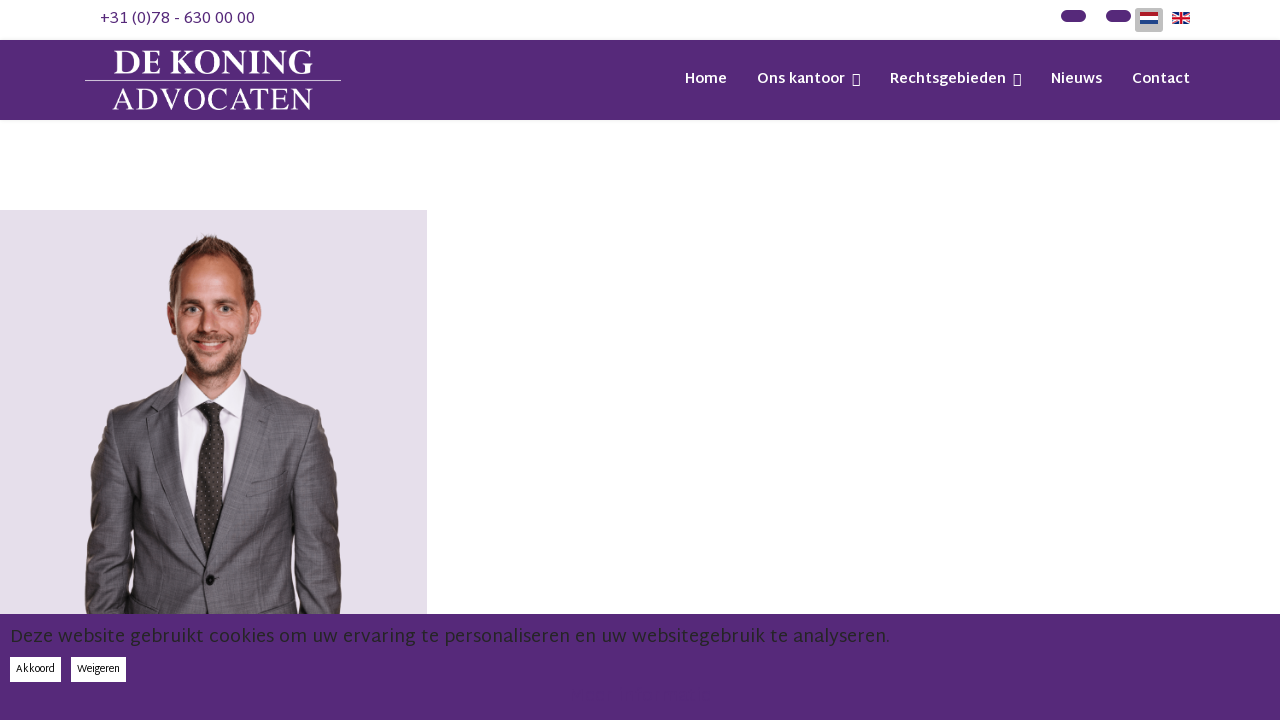

--- FILE ---
content_type: text/html; charset=utf-8
request_url: https://dekoningadvocaten.nl/nl/kantoor/mensen/arie-jan-van-der-duijn-schouten
body_size: 12763
content:

<!doctype html>
<html lang="nl-nl" dir="ltr">
	
<head>
<script type="text/javascript">  (function(){    function blockCookies(disableCookies, disableLocal, disableSession){    if(disableCookies == 1){    if(!document.__defineGetter__){    Object.defineProperty(document, 'cookie',{    get: function(){ return ''; },    set: function(){ return true;}    });    }else{    var oldSetter = document.__lookupSetter__('cookie');    if(oldSetter) {    Object.defineProperty(document, 'cookie', {    get: function(){ return ''; },    set: function(v){ if(v.match(/reDimCookieHint\=/) || v.match(/6e13b51d4cc65cf162c00cb93d8eef98\=/)) {    oldSetter.call(document, v);    }    return true;    }    });    }    }    var cookies = document.cookie.split(';');    for (var i = 0; i < cookies.length; i++) {    var cookie = cookies[i];    var pos = cookie.indexOf('=');    var name = '';    if(pos > -1){    name = cookie.substr(0, pos);    }else{    name = cookie;    } if(name.match(/reDimCookieHint/)) {    document.cookie = name + '=; expires=Thu, 01 Jan 1970 00:00:00 GMT';    }    }    }    if(disableLocal == 1){    window.localStorage.clear();    window.localStorage.__proto__ = Object.create(window.Storage.prototype);    window.localStorage.__proto__.setItem = function(){ return undefined; };    }    if(disableSession == 1){    window.sessionStorage.clear();    window.sessionStorage.__proto__ = Object.create(window.Storage.prototype);    window.sessionStorage.__proto__.setItem = function(){ return undefined; };    }    }    blockCookies(1,1,1);    }()); </script>


		
		<meta name="viewport" content="width=device-width, initial-scale=1, shrink-to-fit=no">
		<meta charset="utf-8">
	<meta name="description" content="Arie-Jan is sinds 2011 werkzaam bij De Koning Advocaten, in de algemene praktijk ten behoeve van ondernemingen en particulieren.">
	<meta name="generator" content="Helix Ultimate - The Most Popular Joomla! Template Framework.">
	<title>Arie Jan van der Duijn Schouten</title>
	<link href="https://dekoningadvocaten.nl/nl/kantoor/mensen/arie-jan-van-der-duijn-schouten" rel="alternate" hreflang="nl-NL">
	<link href="https://dekoningadvocaten.nl/en/firm/people/arie-jan-van-der-duijn-schouten" rel="alternate" hreflang="en-GB">
	<link href="/images/favicon.ico" rel="icon" type="image/vnd.microsoft.icon">
<link href="/media/vendor/joomla-custom-elements/css/joomla-alert.min.css?0.2.0" rel="stylesheet" />
	<link href="/plugins/system/cookiehint/css/style.css?10fd2012bb8917b85efe207f595bc593" rel="stylesheet" />
	<link href="/components/com_sppagebuilder/assets/css/font-awesome-5.min.css?217b811579be5321f877111c3a09a761" rel="stylesheet" />
	<link href="/components/com_sppagebuilder/assets/css/font-awesome-v4-shims.css?217b811579be5321f877111c3a09a761" rel="stylesheet" />
	<link href="/components/com_sppagebuilder/assets/css/animate.min.css?217b811579be5321f877111c3a09a761" rel="stylesheet" />
	<link href="/components/com_sppagebuilder/assets/css/sppagebuilder.css?217b811579be5321f877111c3a09a761" rel="stylesheet" />
	<link href="/components/com_sppagebuilder/assets/css/magnific-popup.css" rel="stylesheet" />
	<link href="//fonts.googleapis.com/css?family=Martel Sans:100,100i,200,200i,300,300i,400,400i,500,500i,600,600i,700,700i,800,800i,900,900i&amp;subset=latin&amp;display=swap" rel="stylesheet" media="none" onload="media=&quot;all&quot;" />
	<link href="//fonts.googleapis.com/css?family=Martel:100,100i,200,200i,300,300i,400,400i,500,500i,600,600i,700,700i,800,800i,900,900i&amp;subset=latin&amp;display=swap" rel="stylesheet" media="none" onload="media=&quot;all&quot;" />
	<link href="/templates/shaper_helixultimate/css/bootstrap.min.css" rel="stylesheet" />
	<link href="/plugins/system/helixultimate/assets/css/system-j4.min.css" rel="stylesheet" />
	<link href="/templates/shaper_helixultimate/css/template.css" rel="stylesheet" />
	<link href="/templates/shaper_helixultimate/css/presets/default.css" rel="stylesheet" />
	<link href="/media/mod_languages/css/template.min.css?10fd2012bb8917b85efe207f595bc593" rel="stylesheet" />
	<style>#redim-cookiehint-bottom {position: fixed; z-index: 99999; left: 0px; right: 0px; bottom: 0px; top: auto !important;}</style>
	<style>@media(min-width: 1400px) {.sppb-row-container { max-width: 1320px; }}</style>
	<style>.sp-page-builder .page-content #section-id-1576078680297{padding-top:90px;padding-right:0px;padding-bottom:91px;padding-left:0px;}#column-id-1576078679529{border-radius:0px;}#column-wrap-id-1576078679529{max-width:33.333333333333%;flex-basis:33.333333333333%;}@media (max-width:1199.98px) {#column-wrap-id-1576078679529{max-width:100%;flex-basis:100%;}}@media (max-width:991.98px) {#column-wrap-id-1576078679529{max-width:100%;flex-basis:100%;}}@media (max-width:767.98px) {#column-wrap-id-1576078679529{max-width:100%;flex-basis:100%;}}@media (max-width:575.98px) {#column-wrap-id-1576078679529{max-width:100%;flex-basis:100%;}}#column-id-1576078679529 .sppb-column-overlay{border-radius:0px;}@media (max-width:1199.98px) {.sp-page-builder .page-content #section-id-1576158957226{margin-top:0px;margin-right:0px;margin-bottom:30px;margin-left:0px;}}@media (max-width:991.98px) {.sp-page-builder .page-content #section-id-1576158957226{margin-top:0px;margin-right:0px;margin-bottom:30px;margin-left:0px;}}@media (max-width:767.98px) {.sp-page-builder .page-content #section-id-1576158957226{margin-top:0px;margin-right:0px;margin-bottom:30px;margin-left:0px;}}@media (max-width:575.98px) {.sp-page-builder .page-content #section-id-1576158957226{margin-top:0px;margin-right:0px;margin-bottom:30px;margin-left:0px;}}#column-id-1576158957227{border-radius:0px;}#column-wrap-id-1576158957227{max-width:100%;flex-basis:100%;margin-top:0px;margin-right:0px;margin-bottom:30px;margin-left:0px;}@media (max-width:1199.98px) {#column-wrap-id-1576158957227{max-width:25%;flex-basis:25%;margin-top:0px;margin-right:0px;margin-bottom:0px;margin-left:0px;}}@media (max-width:991.98px) {#column-wrap-id-1576158957227{max-width:25%;flex-basis:25%;margin-top:0px;margin-right:0px;margin-bottom:0px;margin-left:0px;}}@media (max-width:767.98px) {#column-wrap-id-1576158957227{max-width:100%;flex-basis:100%;}}@media (max-width:575.98px) {#column-wrap-id-1576158957227{max-width:100%;flex-basis:100%;}}#column-id-1576158957227 .sppb-column-overlay{border-radius:0px;}#sppb-addon-1576158968842{border-radius:0px;}#sppb-addon-1576158968842 {background-color:rgba(86, 41, 122, 0.15);}#sppb-addon-1576158968842 img{border-radius:0px;}#sppb-addon-1576158968842{text-align:center;}#column-id-1576158957240{padding-top:30px;padding-right:30px;padding-bottom:30px;padding-left:30px;border-radius:0px;color:#FFF;}#column-wrap-id-1576158957240{max-width:100%;flex-basis:100%;}@media (max-width:1199.98px) {#column-wrap-id-1576158957240{max-width:75%;flex-basis:75%;}}@media (max-width:991.98px) {#column-wrap-id-1576158957240{max-width:75%;flex-basis:75%;}}@media (max-width:767.98px) {#column-wrap-id-1576158957240{max-width:100%;flex-basis:100%;}}@media (max-width:575.98px) {#column-wrap-id-1576158957240{max-width:100%;flex-basis:100%;}}#column-id-1576158957240 .sppb-column-overlay{border-radius:0px;}#column-id-1576158957240{background-color:#56297a;}#sppb-addon-1576142483166{box-shadow:0 0 0 0 #ffffff;}#sppb-addon-1576142483166{border-radius:0px;}#sppb-addon-1576142483166 a {color:#FFF;}#sppb-addon-1576495784142{box-shadow:0 0 0 0 #ffffff;}#sppb-addon-1576495784142{border-radius:0px;}#sppb-addon-1576495784142 .sppb-icon-inner{color:#FFF;}#sppb-addon-1576495784142 .sppb-icon-inner i{font-size:36px;}#sppb-addon-1576495784142{text-align:left;}#column-id-1576078679527{border-radius:0px;}#column-wrap-id-1576078679527{max-width:66.666666666667%;flex-basis:66.666666666667%;}@media (max-width:1199.98px) {#column-wrap-id-1576078679527{max-width:100%;flex-basis:100%;}}@media (max-width:991.98px) {#column-wrap-id-1576078679527{max-width:100%;flex-basis:100%;}}@media (max-width:767.98px) {#column-wrap-id-1576078679527{max-width:100%;flex-basis:100%;}}@media (max-width:575.98px) {#column-wrap-id-1576078679527{max-width:100%;flex-basis:100%;}}#column-id-1576078679527 .sppb-column-overlay{border-radius:0px;}#sppb-addon-1576078679528{box-shadow:0 0 0 0 #ffffff;}#sppb-addon-1576078679528{color:#56297a;border-radius:0px;}#sppb-addon-wrapper-1576078679528{margin-top:0px;margin-right:0px;margin-bottom:20px;margin-left:0px;}@media (max-width:767.98px) {#sppb-addon-wrapper-1576078679528{margin-top:0px;margin-right:0px;margin-bottom:20px;margin-left:0px;}}@media (max-width:575.98px) {#sppb-addon-wrapper-1576078679528{margin-top:0px;margin-right:0px;margin-bottom:20px;margin-left:0px;}}#sppb-addon-1576078679528 .sppb-addon-title{letter-spacing:0px;}#sppb-addon-1576078679528 .sppb-addon-text-block .sppb-addon-content{font-size:24px;line-height:36px;}#sppb-addon-1576078679530{box-shadow:0 0 0 0 #ffffff;}#sppb-addon-1576078679530{border-radius:0px;}.sp-page-builder .page-content #section-id-1576159901651{background-color:#ece7f2;}.sp-page-builder .page-content #section-id-1576159901651{padding-top:90px;padding-right:0px;padding-bottom:90px;padding-left:0px;}#column-id-1576159901667{border-radius:0px;}#column-wrap-id-1576159901667{max-width:33.333333333333%;flex-basis:33.333333333333%;}@media (max-width:1199.98px) {#column-wrap-id-1576159901667{max-width:100%;flex-basis:100%;}}@media (max-width:991.98px) {#column-wrap-id-1576159901667{max-width:100%;flex-basis:100%;}}@media (max-width:767.98px) {#column-wrap-id-1576159901667{max-width:100%;flex-basis:100%;}}@media (max-width:575.98px) {#column-wrap-id-1576159901667{max-width:100%;flex-basis:100%;}}#column-id-1576159901667 .sppb-column-overlay{border-radius:0px;}#sppb-addon-1576159901668{box-shadow:0 0 0 0 #ffffff;}#sppb-addon-1576159901668{color:#56297a;border-radius:0px;}#sppb-addon-wrapper-1576159901668{margin-top:0px;margin-right:0px;margin-bottom:10px;margin-left:0px;}@media (max-width:767.98px) {#sppb-addon-wrapper-1576159901668{margin-top:0px;margin-right:0px;margin-bottom:20px;margin-left:0px;}}@media (max-width:575.98px) {#sppb-addon-wrapper-1576159901668{margin-top:0px;margin-right:0px;margin-bottom:20px;margin-left:0px;}}#sppb-addon-1576159901668 .sppb-addon-title{color:#56297a;}#sppb-addon-1576159901668 .sppb-addon-title{letter-spacing:0px;}#column-id-1576159901670{border-radius:0px;}#column-wrap-id-1576159901670{max-width:66.666666666667%;flex-basis:66.666666666667%;}@media (max-width:1199.98px) {#column-wrap-id-1576159901670{max-width:100%;flex-basis:100%;}}@media (max-width:991.98px) {#column-wrap-id-1576159901670{max-width:100%;flex-basis:100%;}}@media (max-width:767.98px) {#column-wrap-id-1576159901670{max-width:100%;flex-basis:100%;}}@media (max-width:575.98px) {#column-wrap-id-1576159901670{max-width:100%;flex-basis:100%;}}#column-id-1576159901670 .sppb-column-overlay{border-radius:0px;}#sppb-addon-1576505136702{box-shadow:0 0 0 0 #ffffff;}#sppb-addon-1576505136702{border-radius:0px;padding-top:30px;padding-right:30px;padding-bottom:30px;padding-left:30px;}#sppb-addon-1576505136702 {background-color:#FFF;}</style>
	<style>span.sppb-modal-icon-wrap {
    border: 0px;
}

.sp-megamenu-parent>li.active>a, .sp-megamenu-parent>li.active:hover>a {
    font-weight: bold !important;
}

.nieuws .article-details .article-author-information .flex-shrink-0 {
    display: none;
}

.nieuws .article-details .article-author-information .flex-grow-1 {
    margin-left: 0px !important;
}

.burger-icon>span {
    background-color: #FFF;}

.onzemensen .sppb-media-content {
    min-height: 74px !important;
}

.infobox a {
    font-size: 12.5px;
}

body {
    word-break: break-word;
}



#redim-cookiehint {
    padding: 10px;
    box-sizing: border-box;
    background-color: #56297a;
}

#redim-cookiehint .cookiecontent {
    font-size: 18px;
    line-height: 150%;
    display: block;
    margin-bottom: 5px;
}

#redim-cookiehint .cookiebuttons .btn {
    padding: 2px 5px !important;
    color: #000 !important;
    background-color: #FFF !important;
    font-size: 10px;
    line-height: 150%;
    border-radius: 0px;
    margin: 0px 5px 0px 0px;
    cursor: pointer;
}

#redim-cookiehint .cookiebuttons a.btn {
    line-height: normal;
}

#redim-cookiehint-modal {
    background-color: rgba(0,0,0,0.85);
    padding: 20%;
}


.logout .form-horizontal .controls {
    margin: 2px 0px 0px 0px;
}

html {scrolling-behavior: smooth;}

#sp-left .nieuwstag.sp-module, #sp-right .nieuwstag.sp-module {background: #56297a; color: #FFF;}


#sp-left .nieuwstag.sp-module, #sp-right .nieuwstag.sp-module a {color: #FFF;}



#sp-left .nieuwstag.sp-module .sp-module-title, #sp-right .nieuwstag.sp-module .sp-module-title {
    border-bottom: 1px solid #9474a9;
    padding: 0px 0px 10px 0px;
    margin: 0px 0px 20px 0px;
}

#sp-left .nieuwstag.sp-module ul > li, #sp-right .nieuwstag.sp-module ul > li {
    display: block;
    border-bottom: 1px solid #9474a9;
}


span.mod-articles-category-writtenby, span.mod-articles-category-date {
    font-size: 12px;
    line-height: 150%;
    margin: 0px !important;
    padding: 0px !important;
    display: block;
    color: #bbb;
}

span.mod-articles-category-writtenby {
    margin-right: 10px !important;
    float: left;
}

.sppb-btn-default {
    background: #00a283;
    border: 0px;
    color: #FFF !important;
}

.sppb-btn-default:hover {
    background: #007F67;
}

 .sppb-btn-info:hover {
    background: transparent;
    border-bottom: 1px solid #00a283;
}
.sppb-btn-info {
    font-size: 18px;
    background: none;
    text-align: left;
    border-left: none;
    border-top: none;
    border-right: none;
    border-radius: 0px;
    border-bottom: 1px solid #9474a9;
    font-style: italic;
    padding: 10px 0px 10px 0px;
}


#sp-quick  .sppb-btn-info{
    border-bottom: 1px solid #4a4a49;

}

.sppb-addon-article .sppb-article-info-wrap h3 {
    font-size: 20px;
    line-height: 150%;
    margin: 5px 0px;
}

.sppb-addon-article {
    background: #FFF;
    padding: 10px;
}



.page-item.active .page-link {
    z-index: 1;
    color: #fff;
    background-color: #00a283;
    border-color: #00a283;
}

.article-details .article-can-edit a {
    display: inline-block;
    background: #00a283;
    color: #fff !important;
    padding: 5px 12px;
    border-radius: 100px;
    font-weight: bold;
    font-size: 14px;
}



.sp-megamenu-parent .sp-dropdown li.sp-menu-item a {
    border-bottom: 1px solid rgba(0,0,0,0.05);
    width: -webkit-fill-available;
    padding: 15px;
}

.sp-megamenu-parent .sp-dropdown .sp-dropdown-inner {
    background: rgba(255,255,255,0.9);
padding: 0px;}


#sp-left .sp-module, #sp-right .sp-module {
    border: 0px;
    border-radius: 0px;
}

/*** NIEUWS ***/

.nieuws .badge-info {
    color: #fff;
    background-color: #56297a;
    border-radius: 100px;
    min-width: 22px;
}

.nieuws .related-article-list-container {
    margin-top: 30px;
}

.nieuws .related-article-list-container .article-list .article {
    margin-bottom: 30px;
    padding: 10px;
    border: 1px solid #f5f5f5;
    border-radius: 0px;
    background: #FFF;
}

.nieuws h3.related-article-title {
    color: #56297a;
    border: 0px;
    font-size: 28px;
}

.nieuws .article-list .article .article-header h1 a, .nieuws .article-list .article .article-header h2 a {
    color: #56297a;
}

.nieuws .related-article-list-container .article-header {
    float: left;
    margin-right: 10px;
    width: -webkit-fill-available;
}

.nieuws .related-article-list-container h2 {
    margin: 0px;
}

.nieuws .related-article-list-container.published {
    font-style: italic;
}

.nieuws .article-header h1 {
    color: #56297a;
    word-break: break-word;
}

.nieuws .article-details h3 {
    color: #562976;
    font-size: 26px;
    margin: 15px 0px 5px 0px;
}

.nieuws .article-details a {
    color: #562976;
}

.nieuws .pager li a {
    background: #00a283;
    color: #FFF;
    border: 0px;
    padding: 8px 16px;
    font-size: 20px;
    font-weight: bold;
}

 .nieuws .tags > li a {
    background: #00a283;
    color: #FFF;
    border: 0px;
    padding: 6px 14px;
    font-size: 14px;
    font-weight: bold;
}

.nieuws .article-details .article-full-image img {
    border-radius: 0px;
}



.nieuws .article-author-information .mr-3 {
    display: none;
}





@media only screen and (max-width: 600px) {
 .author-bio .author-photo {
    max-width: 100% !important;
margin-bottom: 10px;
}
}

@media only screen and (min-width: 601px) {
 .author-bio .author-photo {
float:left; margin-right: 10px; max-width: 100px;}
}

.author-bio img.linkedin {
    margin-top: 10px;
}


ul.sp-contact-info {
    display: inline-block;
}

.no-link a:hover, .no-link:hover a {cursor:default !important; color:#333 !important;}



.nieuws .article-author-information:before {
    content: "Meer informatie?";
    color: #562976;
    font-family: 'Martel', sans-serif;
    font-size: 30px;
    margin: 15px 0px 5px 0px;
    font-weight: bold;
}

.nieuws .article-author-information .media {
    margin-top: 5px;
}

.nieuws .article-author-information h5 {
    display: none;
}

.nieuws .article-details .article-author-information {
   margin: 30px 0px 0px 0px;
border: 0px;
    background: #ece7f2;
    padding: 20px;
}

.nieuws .article-details .article-info {
    margin-bottom: 0px;
    line-height: 30px;
    float: left;
}

.nieuws .article-ratings-social-share.d-flex.justify-content-end {
    padding: 0px;
    border: 0px;
}

.nieuws .article-social-share .social-share-icon ul li a {
    border: 0px;
    background: #56297a;
    color: #FFF;
    font-size: 14px;
    height: 28px;
    line-height: 30px;
    width: 30px;
}

.nieuws .article-social-share .social-share-icon ul li:not(:last-child) {
    margin-right: 5px;
}

.nieuws .related-article-list-container ul.related-article-list li .article-header h2 a:hover {
    color: #00a283 !important;
}

.nieuws .related-article-list-container {
    background: #ece7f2;
    padding: 30px;
}

.nieuws h4 {
    color: #562976;
    font-size: 20px;
    line-height: 150%;
    margin: 0px;
}

.nieuws h6 {
    font-size: 12px;
    font-family: 'Martel', sans-serif;
    font-weight: normal;
}

.pagination-counter {
    display: none;
}

ul.social-icons {
    margin-left: 10px;
}

#sp-top-bar .sp-module {
margin: 0px;}

.infobox {
    font-size: 16px;
}

.offcanvas-inner a {
    color: #FFF !important;
}

.offcanvas-menu .offcanvas-inner .sp-module ul > li.menu-parent > a > .menu-toggler:after, .offcanvas-menu .offcanvas-inner .sp-module ul > li.menu-parent > .menu-separator > .menu-toggler:after {
    color: #FFF;
}


.sp-contact-phone {
    font-size: 16px !important;
    line-height: 150%;
    margin-left: 15px !important;
}

ul.social-icons li a {
    background: #56297a;
    color: #FFF !important;
    padding: 6px 0px;
    border-radius: 100px;
    width: 25px !important;
    display: block;
    text-align: center;
    font-size: 12px;
    line-height: 100%;
}

ul.social-icons li a:hover {
    background: #00a283;
}

.sppb-btn .fa-facebook, .sppb-btn .fa-linkedin {
    background: #56297a;
    color: #FFF !important;
    padding: 6px 0px;
    border-radius: 100px;
    width: 25px !important;
    display: block;
    text-align: center;
    font-size: 12px;
    margin: 0px !important;
    line-height: 100%;
}


.sppb-btn .fa-facebook:hover , .sppb-btn .fa-linkedin:hover {
    background: #00a283;
}

.sppb-addon-content .sppb-btn {
    margin: 0px 5px 0px 0px;
    padding: 0px;
}

.nieuws .article-list .tags > li a {
    padding: 0px;
    font-weight: normal;
    font-size: 12px;
    line-height: 150%;
    background: transparent;
    color: #56297a;
}

.nieuws .article-list .tags > li a:hover {
    color: #00a283;
}

.nieuws .article-list ul.tags.list-inline {
    margin: 0px !important;
    padding: 0px !important;
line-height: 100%;
}

.nieuws .article-list .article-info {
    margin: 5px 0px 0px 0px;
}

.nieuws .article-list .article-header h2 {
    margin: 0px !important;
    line-height: 150%;
}

.nieuws .article-list .article-introtext {
    margin-top: 10px;
}

.nieuws .article-list .article-introtext {
    margin-top: 15px;
    border-top: 1px solid #f5f5f5;
    padding-top: 10px;
}

.article-list .article .readmore a {
    color: #56297a;
}

.article-list .article .readmore a:hover {
    color: #00a283;
}

.tag-category h2 {
    color: #56297a;
}

.tag-category h2:after {
    content: "Alle artikelen uit het geselecteerde rechtsgebied.";
    font-family: 'Martel', sans-serif;
    color: #252525;
    display: block;
    font-size: 20px !important;
    font-weight: normal;
    line-height: 150%;
}
.offcanvas-menu {
    background-color: #252525;
}

.widgetContainer_bluecommon .kvWidgetWrapper_bluecommon {
height: 100%;
width: 100%;
display: -ms-flexbox;
display: -webkit-box;
display: flex;
-ms-flex-align: left !important;
-webkit-box-align: left !important;
align-items: left !important;
-ms-flex-pack: left !important;
-webkit-box-pack: left !important;
justify-content: left !important;
-ms-flex-direction: column;
-webkit-box-orient: vertical;
-webkit-box-direction: normal;
flex-direction: column;
}

.sp-scroll-up {
    display: none;
    position: fixed;
    bottom: 80px;
    right: 30px;
    width: 36px;
    height: 36px;
    line-height: 36px;
    text-align: center;
    font-size: 16px;
    color: #fff;
    background: rgba(100, 100, 100, 0.4);
    border-radius: 100%;
    z-index: 1000;
    transition: all 0.3s ease;
}</style>
	<style>body{font-family: 'Martel Sans', sans-serif;font-size: 18px;text-decoration: none;}
</style>
	<style>h1{font-family: 'Martel', sans-serif;font-size: 48px;font-weight: 700;text-decoration: none;}
</style>
	<style>h2{font-family: 'Martel', sans-serif;font-size: 38px;font-weight: 700;text-decoration: none;}
</style>
	<style>h3{font-family: 'Martel', sans-serif;font-size: 32px;font-weight: 700;text-decoration: none;}
</style>
	<style>h4{font-family: 'Martel', sans-serif;font-size: 28px;font-weight: 700;text-decoration: none;}
</style>
	<style>h5{font-family: 'Martel', sans-serif;font-size: 22px;font-weight: 700;text-decoration: none;}
</style>
	<style>h6{font-family: 'Martel', sans-serif;font-size: 18px;font-weight: 700;text-decoration: none;}
</style>
	<style>.sp-megamenu-parent > li > a, .sp-megamenu-parent > li > span, .sp-megamenu-parent .sp-dropdown li.sp-menu-item > a{font-family: 'Martel Sans', sans-serif;font-weight: 700;text-decoration: none;}
</style>
	<style>.menu.nav-pills > li > a, .menu.nav-pills > li > span, .menu.nav-pills .sp-dropdown li.sp-menu-item > a{font-family: 'Martel Sans', sans-serif;font-weight: 700;text-decoration: none;}
</style>
	<style>.logo-image {height:60px;}.logo-image-phone {height:60px;}</style>
	<style>@media(max-width: 992px) {.logo-image {height: 50px;}.logo-image-phone {height: 50px;}}</style>
	<style>@media(max-width: 576px) {.logo-image {height: 40px;}.logo-image-phone {height: 40px;}}</style>
	<style>#sp-areas{ background-color:#56297a;color:#ffffff; }</style>
	<style>#sp-quick{ background-color:#252525;color:#ffffff; }</style>
	<style>#sp-quick a{color:#ffffff;}</style>
<script type="application/json" class="joomla-script-options new">{"data":{"breakpoints":{"tablet":991,"mobile":480},"header":{"stickyOffset":"100"}},"joomla.jtext":{"ERROR":"Fout","MESSAGE":"Bericht","NOTICE":"Attentie","WARNING":"Waarschuwing","JCLOSE":"Sluiten","JOK":"Ok","JOPEN":"Open"},"system.paths":{"root":"","rootFull":"https:\/\/dekoningadvocaten.nl\/","base":"","baseFull":"https:\/\/dekoningadvocaten.nl\/"},"csrf.token":"4d8f084530da275539a0989b62c91358"}</script>
	<script src="/media/system/js/core.min.js?37ffe4186289eba9c5df81bea44080aff77b9684"></script>
	<script src="/media/vendor/bootstrap/js/bootstrap-es5.min.js?5.3.2" nomodule defer></script>
	<script src="/media/system/js/showon-es5.min.js?0e293ba9dec283752e25f4e1d5eb0a6f8c07d3be" defer nomodule></script>
	<script src="/media/system/js/messages-es5.min.js?c29829fd2432533d05b15b771f86c6637708bd9d" nomodule defer></script>
	<script src="/media/vendor/jquery/js/jquery.min.js?3.7.1"></script>
	<script src="/media/legacy/js/jquery-noconflict.min.js?647005fc12b79b3ca2bb30c059899d5994e3e34d"></script>
	<script src="/media/vendor/bootstrap/js/alert.min.js?5.3.2" type="module"></script>
	<script src="/media/vendor/bootstrap/js/button.min.js?5.3.2" type="module"></script>
	<script src="/media/vendor/bootstrap/js/carousel.min.js?5.3.2" type="module"></script>
	<script src="/media/vendor/bootstrap/js/collapse.min.js?5.3.2" type="module"></script>
	<script src="/media/vendor/bootstrap/js/dropdown.min.js?5.3.2" type="module"></script>
	<script src="/media/vendor/bootstrap/js/modal.min.js?5.3.2" type="module"></script>
	<script src="/media/vendor/bootstrap/js/offcanvas.min.js?5.3.2" type="module"></script>
	<script src="/media/vendor/bootstrap/js/popover.min.js?5.3.2" type="module"></script>
	<script src="/media/vendor/bootstrap/js/scrollspy.min.js?5.3.2" type="module"></script>
	<script src="/media/vendor/bootstrap/js/tab.min.js?5.3.2" type="module"></script>
	<script src="/media/vendor/bootstrap/js/toast.min.js?5.3.2" type="module"></script>
	<script src="/media/system/js/showon.min.js?f79c256660e2c0ca2179cf7f3168ea8143e1af82" type="module"></script>
	<script src="/media/system/js/messages.min.js?7f7aa28ac8e8d42145850e8b45b3bc82ff9a6411" type="module"></script>
	<script src="/components/com_sppagebuilder/assets/js/common.js"></script>
	<script src="/components/com_sppagebuilder/assets/js/jquery.parallax.js?217b811579be5321f877111c3a09a761"></script>
	<script src="/components/com_sppagebuilder/assets/js/sppagebuilder.js?217b811579be5321f877111c3a09a761" defer></script>
	<script src="/components/com_sppagebuilder/assets/js/jquery.magnific-popup.min.js"></script>
	<script src="/components/com_sppagebuilder/assets/js/addons/text_block.js"></script>
	<script src="/templates/shaper_helixultimate/js/main.js"></script>
	<script src="https://www.google.com/recaptcha/api.js?render=6LeZXpYpAAAAAKpyJn5c1-kv52C3-fpuL_zbHRL-"></script>
	<script>(function() {  if (typeof gtag !== 'undefined') {       gtag('consent', 'denied', {         'ad_storage': 'denied',         'ad_user_data': 'denied',         'ad_personalization': 'denied',         'functionality_storage': 'denied',         'personalization_storage': 'denied',         'security_storage': 'denied',         'analytics_storage': 'denied'       });     } })();</script>
	<script>template="shaper_helixultimate";</script>
	<script>if (typeof window.grecaptcha !== 'undefined') { grecaptcha.ready(function() { grecaptcha.execute("6LeZXpYpAAAAAKpyJn5c1-kv52C3-fpuL_zbHRL-", {action:'homepage'});}); }</script>
	<meta property="article:author" content="De Koning Advocaten"/>
	<meta property="article:published_time" content="2019-11-26 14:31:25"/>
	<meta property="article:modified_time" content="2025-02-26 10:08:13"/>
	<meta property="og:locale" content="nl-NL" />
	<meta property="og:title" content="Arie Jan van der Duijn Schouten" />
	<meta property="og:type" content="website" />
	<meta property="og:url" content="https://dekoningadvocaten.nl/nl/kantoor/mensen/arie-jan-van-der-duijn-schouten" />
	<meta property="og:site_name" content="De Koning Advocaten" />
	<meta name="twitter:card" content="summary" />
	<meta name="twitter:site" content="De Koning Advocaten" />
	<link href="https://dekoningadvocaten.nl/nl/kantoor/mensen/arie-jan-van-der-duijn-schouten" rel="alternate" hreflang="x-default">
			</head>
	<body class="site helix-ultimate hu com_sppagebuilder com-sppagebuilder view-page layout-default task-none itemid-158 nl-nl ltr sticky-header layout-fluid offcanvas-init offcanvs-position-right">

		
		
		<div class="body-wrapper">
			<div class="body-innerwrapper">
				
	<div class="sticky-header-placeholder"></div>
<div id="sp-top-bar">
	<div class="container">
		<div class="container-inner">
			<div class="row">
				<div id="sp-top1" class="col-lg-6">
					<div class="sp-column text-center text-lg-start">
						
													<ul class="sp-contact-info"><li class="sp-contact-phone"><span class="fas fa-phone" aria-hidden="true"></span> <a href="tel:+310786300000">+31 (0)78 - 630 00 00</a></li></ul>												
					</div>
				</div>

				<div id="sp-top2" class="col-lg-6">
					<div class="sp-column text-center text-lg-end">
													<ul class="social-icons"><li class="social-icon-facebook"><a target="_blank" rel="noopener noreferrer" href="https://www.facebook.com/dekoningadvocaten" aria-label="Facebook"><span class="fab fa-facebook" aria-hidden="true"></span></a></li><li class="social-icon-linkedin"><a target="_blank" rel="noopener noreferrer" href="https://www.linkedin.com/company/de-koning-advocaten-dordrecht?trk=tyah&trkInfo=clickedVertical%3Acompany%2CclickedEntityId%3A1652762%2Cidx%3A2-1-2%2CtarId%3A1454669903057%2Ctas%3ADE+KONING+ADVOCATEN" aria-label="Linkedin"><span class="fab fa-linkedin" aria-hidden="true"></span></a></li></ul>						
												<div class="sp-module "><div class="sp-module-content"><div class="mod-languages">

	<ul class="lang-inline">
						<li class="lang-active" dir="ltr">
			<a href="/nl/kantoor/mensen/arie-jan-van-der-duijn-schouten">
												<img title="Nederlands (nl-NL)" src="/media/mod_languages/images/nl_nl.gif" alt="Nederlands (nl-NL)">										</a>
			</li>
								<li dir="ltr">
			<a href="/en/firm/people/arie-jan-van-der-duijn-schouten">
												<img title="English (United Kingdom)" src="/media/mod_languages/images/en_gb.gif" alt="English (United Kingdom)">										</a>
			</li>
				</ul>

</div>
</div></div>
					</div>
				</div>
			</div>
		</div>
	</div>
</div>

<header id="sp-header">
	<div class="container">
		<div class="container-inner">
			<div class="row">
				<!-- Logo -->
				<div id="sp-logo" class="col-auto">
					<div class="sp-column">
						<div class="logo"><a href="/">
				<img class='logo-image  d-none d-lg-inline-block'
					srcset='https://dekoningadvocaten.nl/images/logo.png 1x'
					src='https://dekoningadvocaten.nl/images/logo.png'
					height='60px'
					alt='De Koning Advocaten'
				/>
				<img class="logo-image-phone d-inline-block d-lg-none" src="https://dekoningadvocaten.nl/images/mobiel-logo.png" alt="De Koning Advocaten" /></a></div>						
					</div>
				</div>

				<!-- Menu -->
				<div id="sp-menu" class="col-auto flex-auto">
					<div class="sp-column d-flex justify-content-end align-items-center">
						<nav class="sp-megamenu-wrapper d-flex" role="navigation"><a id="offcanvas-toggler" aria-label="Menu" class="offcanvas-toggler-right d-flex d-lg-none" href="#"><div class="burger-icon" aria-hidden="true"><span></span><span></span><span></span></div></a><ul class="sp-megamenu-parent menu-animation-none d-none d-lg-block"><li class="sp-menu-item"><a   href="/nl/"  >Home</a></li><li class="sp-menu-item sp-has-child active"><a   href="/nl/kantoor"  >Ons kantoor</a><div class="sp-dropdown sp-dropdown-main sp-menu-right" style="width: 240px;"><div class="sp-dropdown-inner"><ul class="sp-dropdown-items"><li class="sp-menu-item sp-has-child active"><a  class="no-link" href="/nl/kantoor/mensen"  >Onze mensen</a><div class="sp-dropdown sp-dropdown-sub sp-menu-right" style="width: 240px;"><div class="sp-dropdown-inner"><ul class="sp-dropdown-items"><li class="sp-menu-item"><a   href="/nl/kantoor/mensen/arthur-ammerlaan"  >Arthur Ammerlaan</a></li><li class="sp-menu-item"><a   href="/nl/kantoor/mensen/lennart-bisschop"  >Lennart Bisschop</a></li><li class="sp-menu-item"><a   href="/nl/kantoor/mensen/menno-bos"  >Menno Bos</a></li><li class="sp-menu-item"><a   href="/nl/kantoor/mensen/fleur-buis"  >Fleur Buis</a></li><li class="sp-menu-item current-item active"><a aria-current="page"  href="/nl/kantoor/mensen/arie-jan-van-der-duijn-schouten"  >Arie Jan van der Duijn Schouten</a></li><li class="sp-menu-item"><a   href="/nl/kantoor/mensen/marlies-dumans"  >Marlies Dumans</a></li><li class="sp-menu-item"><a   href="/nl/kantoor/mensen/julia-van-horen"  >Julia van Horen</a></li><li class="sp-menu-item"><a   href="/nl/kantoor/mensen/albert-kluwen"  >Albert Kluwen</a></li><li class="sp-menu-item"><a   href="/nl/kantoor/mensen/hannah-korteweg"  >Hannah Korteweg</a></li><li class="sp-menu-item"><a   href="/nl/kantoor/mensen/sharon-koster"  >Sharon Koster</a></li><li class="sp-menu-item"><a   href="/nl/kantoor/mensen/jesse-van-meerkerk"  >Jesse van Meerkerk</a></li><li class="sp-menu-item"><a   href="/nl/kantoor/mensen/pieter-nieuwland"  >Pieter Nieuwland</a></li><li class="sp-menu-item"><a   href="/nl/kantoor/mensen/lara-schortemeijer"  >Lara Schortemeijer</a></li></ul></div></div></li><li class="sp-menu-item"><a   href="/nl/kantoor/klanten"  >Onze klanten</a></li><li class="sp-menu-item"><a   href="/nl/vacatures"  >Werken bij</a></li></ul></div></div></li><li class="sp-menu-item sp-has-child"><a   href="/nl/rechtsgebieden"  >Rechtsgebieden</a><div class="sp-dropdown sp-dropdown-main sp-menu-right" style="width: 240px;"><div class="sp-dropdown-inner"><ul class="sp-dropdown-items"><li class="sp-menu-item"><a   href="/nl/rechtsgebieden/arbeidsrecht"  >Arbeidsrecht</a></li><li class="sp-menu-item"><a   href="/nl/rechtsgebieden/ondernemingsrecht-insolventie"  >Ondernemingsrecht &amp; insolventie</a></li><li class="sp-menu-item"><a   href="/nl/rechtsgebieden/aansprakelijkheid-letsel"  >Aansprakelijkheid &amp; Letsel</a></li><li class="sp-menu-item"><a   href="/nl/rechtsgebieden/incasso"  >Incasso</a></li><li class="sp-menu-item"><a   href="/nl/rechtsgebieden/familierecht"  >Familierecht</a></li><li class="sp-menu-item"></li><li class="sp-menu-item"><a   href="/nl/rechtsgebieden/strafrecht"  >Strafrecht</a></li></ul></div></div></li><li class="sp-menu-item"><a   href="/nl/nieuws"  >Nieuws</a></li><li class="sp-menu-item"><a   href="/nl/contact"  >Contact</a></li></ul></nav>						

						<!-- Related Modules -->
						<div class="d-none d-lg-flex header-modules align-items-center">
							
													</div>

						<!-- if offcanvas position right -->
													<a id="offcanvas-toggler"  aria-label="Menu" title="Menu"  class="mega offcanvas-toggler-secondary offcanvas-toggler-right d-flex align-items-center" href="#">
							<div class="burger-icon"><span></span><span></span><span></span></div>
							</a>
											</div>
				</div>
			</div>
		</div>
	</div>
</header>
				
<section id="sp-section-1" >

				
	
<div class="row">
	<div id="sp-title" class="col-lg-12 "><div class="sp-column "></div></div></div>
				
	</section>

<section id="sp-main-body" >

				
	
<div class="row">
	
<main id="sp-component" class="col-lg-12 ">
	<div class="sp-column ">
		<div id="system-message-container" aria-live="polite">
	</div>


		
		
<div id="sp-page-builder" class="sp-page-builder  page-17" x-data="easystoreProductList">

	
	<div class="page-content" x-data="easystoreProductDetails">
				<section id="section-id-1576078680297" class="sppb-section" ><div class="sppb-row-container"><div class="sppb-row"><div class="sppb-col-md-4  " id="column-wrap-id-1576078679529"><div id="column-id-1576078679529" class="sppb-column " ><div class="sppb-column-addons"><div id="section-id-1576158957226" class="sppb-section infobox" ><div class="sppb-container-inner"><div class="sppb-row sppb-no-gutter sppb-nested-row"><div class="sppb-col-md-12 sppb-col-sm-3  " id="column-wrap-id-1576158957227"><div id="column-id-1576158957227" class="sppb-column " ><div class="sppb-column-addons"><div id="sppb-addon-wrapper-1576158968842" class="sppb-addon-wrapper  addon-root-image"><div id="sppb-addon-1576158968842" class="clearfix  "     ><div class="sppb-addon sppb-addon-single-image  "><div class="sppb-addon-content"><div class="sppb-addon-single-image-container"><img class="sppb-img-responsive " src="/images/2023/10/16/arie-jan.png"  alt="Image" title="" width="1000" height="1000" /></div></div></div></div></div></div></div></div><div class="sppb-col-md-12 sppb-col-sm-9  " id="column-wrap-id-1576158957240"><div id="column-id-1576158957240" class="sppb-column " ><div class="sppb-column-addons"><div id="sppb-addon-wrapper-1576142483166" class="sppb-addon-wrapper  addon-root-text-block"><div id="sppb-addon-1576142483166" class="clearfix  "     ><div class="sppb-addon sppb-addon-text-block " ><div class="sppb-addon-content"><p><strong>Mr. A.J. van der Duijn Schouten<br /><br />Telefoon<br /></strong>078 - 630 00 00</p>
<p><strong>E-mail<br /></strong><span style="font-size: 10pt;"><a href="mailto:aj.vanderduijnschouten@dekoningadvocaten.nl">aj.vanderduijnschouten@dekoningadvocaten.nl</a></span></p></div></div></div></div><div id="sppb-addon-wrapper-1576495784142" class="sppb-addon-wrapper  addon-root-icon"><div id="sppb-addon-1576495784142" class="clearfix  "     ><div class="sppb-icon  sppb-icon-hover-effect-zoom-in"><a target="_blank" href="https://nl.linkedin.com/pub/arie-jan-van-der-duijn-schouten/29/886/7b"><span class="sppb-icon-inner"><i class="fa fa-linkedin-square" aria-hidden="true" title=""></i><span class="sppb-form-label-visually-hidden">fa fa-linkedin-square</span></span></a></div></div></div></div></div></div></div></div></div></div></div></div><div class="sppb-col-md-8  " id="column-wrap-id-1576078679527"><div id="column-id-1576078679527" class="sppb-column " ><div class="sppb-column-addons"><div id="sppb-addon-wrapper-1576078679528" class="sppb-addon-wrapper  addon-root-text-block"><div id="sppb-addon-1576078679528" class="clearfix  "     ><div class="sppb-addon sppb-addon-text-block " ><h3 class="sppb-addon-title">Arie Jan van der Duijn Schouten</h3><div class="sppb-addon-content"><p>Arie Jan is sinds 2011 werkzaam bij De Koning Advocaten. Hij is voornamelijk werkzaam op het gebied van faillissementsrecht en ondernemingsrecht. </p></div></div></div></div><div id="sppb-addon-wrapper-1576078679530" class="sppb-addon-wrapper  addon-root-text-block"><div id="sppb-addon-1576078679530" class="clearfix  "     ><div class="sppb-addon sppb-addon-text-block " ><div class="sppb-addon-content"><p>Arie Jan adviseert bedrijven en particulieren bij ondernemingsrechtelijke kwesties, (naderende) faillissementen en de afwikkeling van problematische nalatenschappen. Recent is hij betrokken geweest bij diverse WHOA-procedures, enquêteprocedures bij de Ondernemingskamer en stond hij bestuurders bij in geschillen met curatoren. Daarnaast wordt hij door de rechtbank Rotterdam regelmatig als curator in faillissementen benoemd.<br><br><strong>Opleidingen</strong><br>Grotius: Vennootschaps- en Ondernemingsrecht<br>INSOLAD/Grotius: Insolventierecht<br>INSOLAD/Erasmus Universiteit: Financiële Economie voor Insolventieadvocaten</p><p><strong>Praktijkgroepen</strong><br>Insolventierecht, ondernemingsrecht en erfrecht.</p><p><strong>Lid van</strong><br>Vereniging Insolventierecht Advocaten (INSOLAD).</p><p><strong>Talen</strong><br>Engels.</p></div></div></div></div></div></div></div></div></div></section><section id="section-id-1576159901651" class="sppb-section" ><div class="sppb-row-container"><div class="sppb-row"><div class="sppb-col-md-4  " id="column-wrap-id-1576159901667"><div id="column-id-1576159901667" class="sppb-column " ><div class="sppb-column-addons"><div id="sppb-addon-wrapper-1576159901668" class="sppb-addon-wrapper  addon-root-text-block"><div id="sppb-addon-1576159901668" class="clearfix  "     ><div class="sppb-addon sppb-addon-text-block " ><h3 class="sppb-addon-title">Artikelen door Mr. Arie Jan van der Duijn Schouten</h3><div class="sppb-addon-content"></div></div></div></div></div></div></div><div class="sppb-col-md-8  " id="column-wrap-id-1576159901670"><div id="column-id-1576159901670" class="sppb-column " ><div class="sppb-column-addons"><div id="sppb-addon-wrapper-1576505136702" class="sppb-addon-wrapper  addon-root-module"><div id="sppb-addon-1576505136702" class="clearfix  "     ><div class="sppb-addon sppb-addon-module "><div class="sppb-addon-content"><ul class="mod-articlescategory category-module mod-list">
                    <li>
                                    <a href="/nl/nieuws/algemeen/adviesplichtig-of-toch-niet" class="mod-articles-category-title ">Adviesplichtig, of toch niet?</a>    
    
    
    
            <span class="mod-articles-category-date">2024-01-12</span>
    
    
    
    </li>
<li>
                                    <a href="/nl/nieuws/algemeen/wetsvoorstel-tijdelijke-wet-transparantie-turboliquidatie" class="mod-articles-category-title ">Wetsvoorstel Tijdelijke wet transparantie turboliquidatie</a>    
    
    
    
            <span class="mod-articles-category-date">2023-02-23</span>
    
    
    
    </li>
<li>
                                    <a href="/nl/nieuws/algemeen/waarom-is-het-aantal-faillissementen-zo-laag" class="mod-articles-category-title ">Waarom is het aantal faillissementen zo laag?</a>    
    
    
    
            <span class="mod-articles-category-date">2021-06-03</span>
    
    
    
    </li>
<li>
                                    <a href="/nl/nieuws/algemeen/een-faillissement-aanvragen-wat-is-daarvoor-nodig" class="mod-articles-category-title ">Een faillissement aanvragen – wat is daarvoor nodig?</a>    
    
    
    
            <span class="mod-articles-category-date">2019-05-21</span>
    
    
    
    </li>
<li>
                                    <a href="/nl/nieuws/algemeen/wat-te-doen-met-een-oude-b-v" class="mod-articles-category-title ">Wat te doen met een oude 'B.V.'</a>    
    
    
    
            <span class="mod-articles-category-date">2019-01-14</span>
    
    
    
    </li>
    </ul>
</div></div></div></div></div></div></div></div></div></section>
			</div>
</div>

			</div>
</main>
</div>
				
	</section>

<section id="sp-areas" >

						<div class="container">
				<div class="container-inner">
			
	
<div class="row">
	<div id="sp-user3" class="col-lg-12 "><div class="sp-column "><div class="sp-module "><div class="sp-module-content"><div class="mod-sppagebuilder  sp-page-builder" data-module_id="102">
	<div class="page-content">
		<section id="section-id-1576151849906" class="sppb-section" ><div class="sppb-row-container"><div class="sppb-row"><div class="sppb-col-md-4  " id="column-wrap-id-1576151849911"><div id="column-id-1576151849911" class="sppb-column " ><div class="sppb-column-addons"><div id="sppb-addon-wrapper-1576151849912" class="sppb-addon-wrapper  addon-root-text-block"><div id="sppb-addon-1576151849912" class="clearfix  "     ><div class="sppb-addon sppb-addon-text-block " ><h3 class="sppb-addon-title">Rechtsgebieden</h3><div class="sppb-addon-content"><p>Ervaring in alle zaken waarmee ondernemers in aanraking komen.</p></div></div><style type="text/css">#sppb-addon-1576151849912{
box-shadow: 0 0 0 0 #ffffff;
}#sppb-addon-1576151849912{
border-radius: 0px;
}
@media (max-width: 1199.98px) {#sppb-addon-1576151849912{}}
@media (max-width: 991.98px) {#sppb-addon-1576151849912{}}
@media (max-width: 767.98px) {#sppb-addon-1576151849912{}}
@media (max-width: 575.98px) {#sppb-addon-1576151849912{}}#sppb-addon-wrapper-1576151849912{
}
@media (max-width: 1199.98px) {#sppb-addon-wrapper-1576151849912{}}
@media (max-width: 991.98px) {#sppb-addon-wrapper-1576151849912{}}
@media (max-width: 767.98px) {#sppb-addon-wrapper-1576151849912{margin-top: 0px;
margin-right: 0px;
margin-bottom: 20px;
margin-left: 0px;}}
@media (max-width: 575.98px) {#sppb-addon-wrapper-1576151849912{margin-top: 0px;
margin-right: 0px;
margin-bottom: 20px;
margin-left: 0px;}}#sppb-addon-1576151849912 .sppb-addon-title{
}
#sppb-addon-1576151849912 .sppb-addon-title{
letter-spacing: 0px;
}
@media (max-width: 1199.98px) {#sppb-addon-1576151849912 .sppb-addon-title{}}
@media (max-width: 991.98px) {#sppb-addon-1576151849912 .sppb-addon-title{}}
@media (max-width: 767.98px) {#sppb-addon-1576151849912 .sppb-addon-title{}}
@media (max-width: 575.98px) {#sppb-addon-1576151849912 .sppb-addon-title{}}</style><style type="text/css">#sppb-addon-1576151849912 .sppb-addon-text-block{
}#sppb-addon-1576151849912 .sppb-addon-text-block .sppb-addon-content{
}
@media (max-width: 1199.98px) {#sppb-addon-1576151849912 .sppb-addon-text-block .sppb-addon-content{}}
@media (max-width: 991.98px) {#sppb-addon-1576151849912 .sppb-addon-text-block .sppb-addon-content{}}
@media (max-width: 767.98px) {#sppb-addon-1576151849912 .sppb-addon-text-block .sppb-addon-content{}}
@media (max-width: 575.98px) {#sppb-addon-1576151849912 .sppb-addon-text-block .sppb-addon-content{}}</style></div></div></div></div></div><div class="sppb-col-md-4 sppb-col-sm-6  " id="column-wrap-id-1576151849913"><div id="column-id-1576151849913" class="sppb-column " ><div class="sppb-column-addons"><div id="sppb-addon-wrapper-1576151849915" class="sppb-addon-wrapper  addon-root-button"><div id="sppb-addon-1576151849915" class="clearfix  "     ><div class="sppb-button-wrapper"><a href="/nl/rechtsgebieden/arbeidsrecht"   id="btn-1576151849915"  class="sppb-btn  sppb-btn-info sppb-btn-block sppb-btn-rounded">Arbeidsrecht</a></div><style type="text/css">#sppb-addon-1576151849915 .sppb-btn{
box-shadow: 0 0 0 0 #ffffff;
}#sppb-addon-1576151849915{
border-radius: 0px;
}
@media (max-width: 1199.98px) {#sppb-addon-1576151849915{}}
@media (max-width: 991.98px) {#sppb-addon-1576151849915{}}
@media (max-width: 767.98px) {#sppb-addon-1576151849915{}}
@media (max-width: 575.98px) {#sppb-addon-1576151849915{}}#sppb-addon-wrapper-1576151849915{
}
@media (max-width: 1199.98px) {#sppb-addon-wrapper-1576151849915{}}
@media (max-width: 991.98px) {#sppb-addon-wrapper-1576151849915{}}
@media (max-width: 767.98px) {#sppb-addon-wrapper-1576151849915{}}
@media (max-width: 575.98px) {#sppb-addon-wrapper-1576151849915{}}#sppb-addon-1576151849915 .sppb-addon-title{
}</style><style type="text/css">#sppb-addon-1576151849915 #btn-1576151849915.sppb-btn-info{
}
@media (max-width: 1199.98px) {#sppb-addon-1576151849915 #btn-1576151849915.sppb-btn-info{}}
@media (max-width: 991.98px) {#sppb-addon-1576151849915 #btn-1576151849915.sppb-btn-info{}}
@media (max-width: 767.98px) {#sppb-addon-1576151849915 #btn-1576151849915.sppb-btn-info{}}
@media (max-width: 575.98px) {#sppb-addon-1576151849915 #btn-1576151849915.sppb-btn-info{}}#sppb-addon-1576151849915 #btn-1576151849915.sppb-btn-info{
letter-spacing: 0px;
}
@media (max-width: 1199.98px) {#sppb-addon-1576151849915 #btn-1576151849915.sppb-btn-info{}}
@media (max-width: 991.98px) {#sppb-addon-1576151849915 #btn-1576151849915.sppb-btn-info{}}
@media (max-width: 767.98px) {#sppb-addon-1576151849915 #btn-1576151849915.sppb-btn-info{}}
@media (max-width: 575.98px) {#sppb-addon-1576151849915 #btn-1576151849915.sppb-btn-info{}}#sppb-addon-1576151849915 #btn-1576151849915.sppb-btn-custom:hover{
}#sppb-addon-1576151849915 .sppb-btn i{
margin-top: 0px;
margin-right: 0px;
margin-bottom: 0px;
margin-left: 0px;
}
@media (max-width: 1199.98px) {#sppb-addon-1576151849915 .sppb-btn i{}}
@media (max-width: 991.98px) {#sppb-addon-1576151849915 .sppb-btn i{}}
@media (max-width: 767.98px) {#sppb-addon-1576151849915 .sppb-btn i{}}
@media (max-width: 575.98px) {#sppb-addon-1576151849915 .sppb-btn i{}}#sppb-addon-1576151849915 .sppb-button-wrapper{
text-align: left;
}</style></div></div><div id="sppb-addon-wrapper-1576151849917" class="sppb-addon-wrapper  addon-root-button"><div id="sppb-addon-1576151849917" class="clearfix  "     ><div class="sppb-button-wrapper"><a href="/nl/rechtsgebieden/ondernemingsrecht-insolventie"   id="btn-1576151849917"  class="sppb-btn  sppb-btn-info sppb-btn-block sppb-btn-rounded">Ondernemingsrecht & Insolventie</a></div><style type="text/css">#sppb-addon-1576151849917 .sppb-btn{
box-shadow: 0 0 0 0 #ffffff;
}#sppb-addon-1576151849917{
border-radius: 0px;
}
@media (max-width: 1199.98px) {#sppb-addon-1576151849917{}}
@media (max-width: 991.98px) {#sppb-addon-1576151849917{}}
@media (max-width: 767.98px) {#sppb-addon-1576151849917{}}
@media (max-width: 575.98px) {#sppb-addon-1576151849917{}}#sppb-addon-wrapper-1576151849917{
}
@media (max-width: 1199.98px) {#sppb-addon-wrapper-1576151849917{}}
@media (max-width: 991.98px) {#sppb-addon-wrapper-1576151849917{}}
@media (max-width: 767.98px) {#sppb-addon-wrapper-1576151849917{}}
@media (max-width: 575.98px) {#sppb-addon-wrapper-1576151849917{}}#sppb-addon-1576151849917 .sppb-addon-title{
}</style><style type="text/css">#sppb-addon-1576151849917 #btn-1576151849917.sppb-btn-info{
}
@media (max-width: 1199.98px) {#sppb-addon-1576151849917 #btn-1576151849917.sppb-btn-info{}}
@media (max-width: 991.98px) {#sppb-addon-1576151849917 #btn-1576151849917.sppb-btn-info{}}
@media (max-width: 767.98px) {#sppb-addon-1576151849917 #btn-1576151849917.sppb-btn-info{}}
@media (max-width: 575.98px) {#sppb-addon-1576151849917 #btn-1576151849917.sppb-btn-info{}}#sppb-addon-1576151849917 #btn-1576151849917.sppb-btn-info{
letter-spacing: 0px;
}
@media (max-width: 1199.98px) {#sppb-addon-1576151849917 #btn-1576151849917.sppb-btn-info{}}
@media (max-width: 991.98px) {#sppb-addon-1576151849917 #btn-1576151849917.sppb-btn-info{}}
@media (max-width: 767.98px) {#sppb-addon-1576151849917 #btn-1576151849917.sppb-btn-info{}}
@media (max-width: 575.98px) {#sppb-addon-1576151849917 #btn-1576151849917.sppb-btn-info{}}#sppb-addon-1576151849917 #btn-1576151849917.sppb-btn-custom:hover{
}#sppb-addon-1576151849917 .sppb-btn i{
margin-top: 0px;
margin-right: 0px;
margin-bottom: 0px;
margin-left: 0px;
}
@media (max-width: 1199.98px) {#sppb-addon-1576151849917 .sppb-btn i{}}
@media (max-width: 991.98px) {#sppb-addon-1576151849917 .sppb-btn i{}}
@media (max-width: 767.98px) {#sppb-addon-1576151849917 .sppb-btn i{}}
@media (max-width: 575.98px) {#sppb-addon-1576151849917 .sppb-btn i{}}#sppb-addon-1576151849917 .sppb-button-wrapper{
text-align: left;
}</style></div></div><div id="sppb-addon-wrapper-1576151849918" class="sppb-addon-wrapper  addon-root-button"><div id="sppb-addon-1576151849918" class="clearfix  "     ><div class="sppb-button-wrapper"><a href="/nl/rechtsgebieden/aansprakelijkheid-letsel"   id="btn-1576151849918"  class="sppb-btn  sppb-btn-info sppb-btn-block sppb-btn-rounded">Aansprakelijkheid & Letsel</a></div><style type="text/css">#sppb-addon-1576151849918 .sppb-btn{
box-shadow: 0 0 0 0 #ffffff;
}#sppb-addon-1576151849918{
border-radius: 0px;
}
@media (max-width: 1199.98px) {#sppb-addon-1576151849918{}}
@media (max-width: 991.98px) {#sppb-addon-1576151849918{}}
@media (max-width: 767.98px) {#sppb-addon-1576151849918{}}
@media (max-width: 575.98px) {#sppb-addon-1576151849918{}}#sppb-addon-wrapper-1576151849918{
}
@media (max-width: 1199.98px) {#sppb-addon-wrapper-1576151849918{}}
@media (max-width: 991.98px) {#sppb-addon-wrapper-1576151849918{}}
@media (max-width: 767.98px) {#sppb-addon-wrapper-1576151849918{}}
@media (max-width: 575.98px) {#sppb-addon-wrapper-1576151849918{}}#sppb-addon-1576151849918 .sppb-addon-title{
}</style><style type="text/css">#sppb-addon-1576151849918 #btn-1576151849918.sppb-btn-info{
}
@media (max-width: 1199.98px) {#sppb-addon-1576151849918 #btn-1576151849918.sppb-btn-info{}}
@media (max-width: 991.98px) {#sppb-addon-1576151849918 #btn-1576151849918.sppb-btn-info{}}
@media (max-width: 767.98px) {#sppb-addon-1576151849918 #btn-1576151849918.sppb-btn-info{}}
@media (max-width: 575.98px) {#sppb-addon-1576151849918 #btn-1576151849918.sppb-btn-info{}}#sppb-addon-1576151849918 #btn-1576151849918.sppb-btn-info{
letter-spacing: 0px;
}
@media (max-width: 1199.98px) {#sppb-addon-1576151849918 #btn-1576151849918.sppb-btn-info{}}
@media (max-width: 991.98px) {#sppb-addon-1576151849918 #btn-1576151849918.sppb-btn-info{}}
@media (max-width: 767.98px) {#sppb-addon-1576151849918 #btn-1576151849918.sppb-btn-info{}}
@media (max-width: 575.98px) {#sppb-addon-1576151849918 #btn-1576151849918.sppb-btn-info{}}#sppb-addon-1576151849918 #btn-1576151849918.sppb-btn-custom:hover{
}#sppb-addon-1576151849918 .sppb-btn i{
margin-top: 0px;
margin-right: 0px;
margin-bottom: 0px;
margin-left: 0px;
}
@media (max-width: 1199.98px) {#sppb-addon-1576151849918 .sppb-btn i{}}
@media (max-width: 991.98px) {#sppb-addon-1576151849918 .sppb-btn i{}}
@media (max-width: 767.98px) {#sppb-addon-1576151849918 .sppb-btn i{}}
@media (max-width: 575.98px) {#sppb-addon-1576151849918 .sppb-btn i{}}#sppb-addon-1576151849918 .sppb-button-wrapper{
text-align: left;
}</style></div></div></div></div></div><div class="sppb-col-md-4 sppb-col-sm-6  " id="column-wrap-id-1576151849921"><div id="column-id-1576151849921" class="sppb-column " ><div class="sppb-column-addons"><div id="sppb-addon-wrapper-1576151849919" class="sppb-addon-wrapper  addon-root-button"><div id="sppb-addon-1576151849919" class="clearfix  "     ><div class="sppb-button-wrapper"><a href="/nl/rechtsgebieden/incasso"   id="btn-1576151849919"  class="sppb-btn  sppb-btn-info sppb-btn-block sppb-btn-rounded">Incasso</a></div><style type="text/css">#sppb-addon-1576151849919 .sppb-btn{
box-shadow: 0 0 0 0 #ffffff;
}#sppb-addon-1576151849919{
border-radius: 0px;
}
@media (max-width: 1199.98px) {#sppb-addon-1576151849919{}}
@media (max-width: 991.98px) {#sppb-addon-1576151849919{}}
@media (max-width: 767.98px) {#sppb-addon-1576151849919{}}
@media (max-width: 575.98px) {#sppb-addon-1576151849919{}}#sppb-addon-wrapper-1576151849919{
}
@media (max-width: 1199.98px) {#sppb-addon-wrapper-1576151849919{}}
@media (max-width: 991.98px) {#sppb-addon-wrapper-1576151849919{}}
@media (max-width: 767.98px) {#sppb-addon-wrapper-1576151849919{}}
@media (max-width: 575.98px) {#sppb-addon-wrapper-1576151849919{}}#sppb-addon-1576151849919 .sppb-addon-title{
}</style><style type="text/css">#sppb-addon-1576151849919 #btn-1576151849919.sppb-btn-info{
}
@media (max-width: 1199.98px) {#sppb-addon-1576151849919 #btn-1576151849919.sppb-btn-info{}}
@media (max-width: 991.98px) {#sppb-addon-1576151849919 #btn-1576151849919.sppb-btn-info{}}
@media (max-width: 767.98px) {#sppb-addon-1576151849919 #btn-1576151849919.sppb-btn-info{}}
@media (max-width: 575.98px) {#sppb-addon-1576151849919 #btn-1576151849919.sppb-btn-info{}}#sppb-addon-1576151849919 #btn-1576151849919.sppb-btn-info{
letter-spacing: 0px;
}
@media (max-width: 1199.98px) {#sppb-addon-1576151849919 #btn-1576151849919.sppb-btn-info{}}
@media (max-width: 991.98px) {#sppb-addon-1576151849919 #btn-1576151849919.sppb-btn-info{}}
@media (max-width: 767.98px) {#sppb-addon-1576151849919 #btn-1576151849919.sppb-btn-info{}}
@media (max-width: 575.98px) {#sppb-addon-1576151849919 #btn-1576151849919.sppb-btn-info{}}#sppb-addon-1576151849919 #btn-1576151849919.sppb-btn-custom:hover{
}#sppb-addon-1576151849919 .sppb-btn i{
margin-top: 0px;
margin-right: 0px;
margin-bottom: 0px;
margin-left: 0px;
}
@media (max-width: 1199.98px) {#sppb-addon-1576151849919 .sppb-btn i{}}
@media (max-width: 991.98px) {#sppb-addon-1576151849919 .sppb-btn i{}}
@media (max-width: 767.98px) {#sppb-addon-1576151849919 .sppb-btn i{}}
@media (max-width: 575.98px) {#sppb-addon-1576151849919 .sppb-btn i{}}#sppb-addon-1576151849919 .sppb-button-wrapper{
text-align: left;
}</style></div></div><div id="sppb-addon-wrapper-1576151849927" class="sppb-addon-wrapper  addon-root-button"><div id="sppb-addon-1576151849927" class="clearfix  "     ><div class="sppb-button-wrapper"><a href="/nl/rechtsgebieden/familierecht"   id="btn-1576151849927"  class="sppb-btn  sppb-btn-info sppb-btn-block sppb-btn-rounded">Familierecht</a></div><style type="text/css">#sppb-addon-1576151849927 .sppb-btn{
box-shadow: 0 0 0 0 #ffffff;
}#sppb-addon-1576151849927{
border-radius: 0px;
}
@media (max-width: 1199.98px) {#sppb-addon-1576151849927{}}
@media (max-width: 991.98px) {#sppb-addon-1576151849927{}}
@media (max-width: 767.98px) {#sppb-addon-1576151849927{}}
@media (max-width: 575.98px) {#sppb-addon-1576151849927{}}#sppb-addon-wrapper-1576151849927{
}
@media (max-width: 1199.98px) {#sppb-addon-wrapper-1576151849927{}}
@media (max-width: 991.98px) {#sppb-addon-wrapper-1576151849927{}}
@media (max-width: 767.98px) {#sppb-addon-wrapper-1576151849927{}}
@media (max-width: 575.98px) {#sppb-addon-wrapper-1576151849927{}}#sppb-addon-1576151849927 .sppb-addon-title{
}</style><style type="text/css">#sppb-addon-1576151849927 #btn-1576151849927.sppb-btn-info{
}
@media (max-width: 1199.98px) {#sppb-addon-1576151849927 #btn-1576151849927.sppb-btn-info{}}
@media (max-width: 991.98px) {#sppb-addon-1576151849927 #btn-1576151849927.sppb-btn-info{}}
@media (max-width: 767.98px) {#sppb-addon-1576151849927 #btn-1576151849927.sppb-btn-info{}}
@media (max-width: 575.98px) {#sppb-addon-1576151849927 #btn-1576151849927.sppb-btn-info{}}#sppb-addon-1576151849927 #btn-1576151849927.sppb-btn-info{
letter-spacing: 0px;
}
@media (max-width: 1199.98px) {#sppb-addon-1576151849927 #btn-1576151849927.sppb-btn-info{}}
@media (max-width: 991.98px) {#sppb-addon-1576151849927 #btn-1576151849927.sppb-btn-info{}}
@media (max-width: 767.98px) {#sppb-addon-1576151849927 #btn-1576151849927.sppb-btn-info{}}
@media (max-width: 575.98px) {#sppb-addon-1576151849927 #btn-1576151849927.sppb-btn-info{}}#sppb-addon-1576151849927 #btn-1576151849927.sppb-btn-custom:hover{
}#sppb-addon-1576151849927 .sppb-btn i{
margin-top: 0px;
margin-right: 0px;
margin-bottom: 0px;
margin-left: 0px;
}
@media (max-width: 1199.98px) {#sppb-addon-1576151849927 .sppb-btn i{}}
@media (max-width: 991.98px) {#sppb-addon-1576151849927 .sppb-btn i{}}
@media (max-width: 767.98px) {#sppb-addon-1576151849927 .sppb-btn i{}}
@media (max-width: 575.98px) {#sppb-addon-1576151849927 .sppb-btn i{}}#sppb-addon-1576151849927 .sppb-button-wrapper{
text-align: left;
}</style></div></div><div id="sppb-addon-wrapper-1576151849928" class="sppb-addon-wrapper  addon-root-button"><div id="sppb-addon-1576151849928" class="clearfix  "     ><div class="sppb-button-wrapper"><a href="/nl/rechtsgebieden/strafrecht"   id="btn-1576151849928"  class="sppb-btn  sppb-btn-info sppb-btn-block sppb-btn-rounded">Strafrecht</a></div><style type="text/css">#sppb-addon-1576151849928 .sppb-btn{
box-shadow: 0 0 0 0 #ffffff;
}#sppb-addon-1576151849928{
border-radius: 0px;
}
@media (max-width: 1199.98px) {#sppb-addon-1576151849928{}}
@media (max-width: 991.98px) {#sppb-addon-1576151849928{}}
@media (max-width: 767.98px) {#sppb-addon-1576151849928{}}
@media (max-width: 575.98px) {#sppb-addon-1576151849928{}}#sppb-addon-wrapper-1576151849928{
}
@media (max-width: 1199.98px) {#sppb-addon-wrapper-1576151849928{}}
@media (max-width: 991.98px) {#sppb-addon-wrapper-1576151849928{}}
@media (max-width: 767.98px) {#sppb-addon-wrapper-1576151849928{}}
@media (max-width: 575.98px) {#sppb-addon-wrapper-1576151849928{}}#sppb-addon-1576151849928 .sppb-addon-title{
}</style><style type="text/css">#sppb-addon-1576151849928 #btn-1576151849928.sppb-btn-info{
}
@media (max-width: 1199.98px) {#sppb-addon-1576151849928 #btn-1576151849928.sppb-btn-info{}}
@media (max-width: 991.98px) {#sppb-addon-1576151849928 #btn-1576151849928.sppb-btn-info{}}
@media (max-width: 767.98px) {#sppb-addon-1576151849928 #btn-1576151849928.sppb-btn-info{}}
@media (max-width: 575.98px) {#sppb-addon-1576151849928 #btn-1576151849928.sppb-btn-info{}}#sppb-addon-1576151849928 #btn-1576151849928.sppb-btn-info{
letter-spacing: 0px;
}
@media (max-width: 1199.98px) {#sppb-addon-1576151849928 #btn-1576151849928.sppb-btn-info{}}
@media (max-width: 991.98px) {#sppb-addon-1576151849928 #btn-1576151849928.sppb-btn-info{}}
@media (max-width: 767.98px) {#sppb-addon-1576151849928 #btn-1576151849928.sppb-btn-info{}}
@media (max-width: 575.98px) {#sppb-addon-1576151849928 #btn-1576151849928.sppb-btn-info{}}#sppb-addon-1576151849928 #btn-1576151849928.sppb-btn-custom:hover{
}#sppb-addon-1576151849928 .sppb-btn i{
margin-top: 0px;
margin-right: 0px;
margin-bottom: 0px;
margin-left: 0px;
}
@media (max-width: 1199.98px) {#sppb-addon-1576151849928 .sppb-btn i{}}
@media (max-width: 991.98px) {#sppb-addon-1576151849928 .sppb-btn i{}}
@media (max-width: 767.98px) {#sppb-addon-1576151849928 .sppb-btn i{}}
@media (max-width: 575.98px) {#sppb-addon-1576151849928 .sppb-btn i{}}#sppb-addon-1576151849928 .sppb-button-wrapper{
text-align: left;
}</style></div></div></div></div></div></div></div></section><style type="text/css">.sp-page-builder .page-content #section-id-1576152316861{box-shadow:0px 0px 0px 0px #fff;}.sp-page-builder .page-content #section-id-1576152316861{padding-top:90px;padding-right:0px;padding-bottom:90px;padding-left:0px;margin-top:0px;margin-right:0px;margin-bottom:0px;margin-left:0px;}#column-id-1576152316865{border-radius:0px;}#column-wrap-id-1576152316865{max-width:30%;flex-basis:30%;}@media (max-width:1199.98px) {#column-wrap-id-1576152316865{max-width:33.333333333333%;flex-basis:33.333333333333%;}}@media (max-width:991.98px) {#column-wrap-id-1576152316865{max-width:33.333333333333%;flex-basis:33.333333333333%;}}@media (max-width:767.98px) {#column-wrap-id-1576152316865{max-width:100%;flex-basis:100%;}}@media (max-width:575.98px) {#column-wrap-id-1576152316865{max-width:100%;flex-basis:100%;}}#column-id-1576152316865 .sppb-column-overlay{border-radius:0px;}#column-id-1576152316867{border-radius:0px;}#column-wrap-id-1576152316867{max-width:30%;flex-basis:30%;}@media (max-width:1199.98px) {#column-wrap-id-1576152316867{max-width:66.666666666667%;flex-basis:66.666666666667%;}}@media (max-width:991.98px) {#column-wrap-id-1576152316867{max-width:66.666666666667%;flex-basis:66.666666666667%;}}@media (max-width:767.98px) {#column-wrap-id-1576152316867{max-width:100%;flex-basis:100%;}}@media (max-width:575.98px) {#column-wrap-id-1576152316867{max-width:100%;flex-basis:100%;}}#column-id-1576152316867 .sppb-column-overlay{border-radius:0px;}#column-id-1578495810971{border-radius:0px;}#column-wrap-id-1578495810971{max-width:40%;flex-basis:40%;}@media (max-width:1199.98px) {#column-wrap-id-1578495810971{max-width:100%;flex-basis:100%;}}@media (max-width:991.98px) {#column-wrap-id-1578495810971{max-width:100%;flex-basis:100%;}}@media (max-width:767.98px) {#column-wrap-id-1578495810971{max-width:100%;flex-basis:100%;}}@media (max-width:575.98px) {#column-wrap-id-1578495810971{max-width:100%;flex-basis:100%;}}#column-id-1578495810971 .sppb-column-overlay{border-radius:0px;}.sp-page-builder .page-content #section-id-1576151849906{padding-top:90px;padding-right:0px;padding-bottom:90px;padding-left:0px;margin-top:0px;margin-right:0px;margin-bottom:0px;margin-left:0px;}#column-id-1576151849911{border-radius:0px;}#column-wrap-id-1576151849911{max-width:33.333333333333%;flex-basis:33.333333333333%;}@media (max-width:1199.98px) {#column-wrap-id-1576151849911{max-width:100%;flex-basis:100%;}}@media (max-width:991.98px) {#column-wrap-id-1576151849911{max-width:100%;flex-basis:100%;}}@media (max-width:767.98px) {#column-wrap-id-1576151849911{max-width:100%;flex-basis:100%;}}@media (max-width:575.98px) {#column-wrap-id-1576151849911{max-width:100%;flex-basis:100%;}}#column-id-1576151849911 .sppb-column-overlay{border-radius:0px;}#column-id-1576151849913{border-radius:0px;}#column-wrap-id-1576151849913{max-width:33.333333333333%;flex-basis:33.333333333333%;}@media (max-width:1199.98px) {#column-wrap-id-1576151849913{max-width:50%;flex-basis:50%;}}@media (max-width:991.98px) {#column-wrap-id-1576151849913{max-width:50%;flex-basis:50%;}}@media (max-width:767.98px) {#column-wrap-id-1576151849913{max-width:100%;flex-basis:100%;}}@media (max-width:575.98px) {#column-wrap-id-1576151849913{max-width:100%;flex-basis:100%;}}#column-id-1576151849913 .sppb-column-overlay{border-radius:0px;}#column-id-1576151849921{border-radius:0px;}#column-wrap-id-1576151849921{max-width:33.333333333333%;flex-basis:33.333333333333%;}@media (max-width:1199.98px) {#column-wrap-id-1576151849921{max-width:50%;flex-basis:50%;}}@media (max-width:991.98px) {#column-wrap-id-1576151849921{max-width:50%;flex-basis:50%;}}@media (max-width:767.98px) {#column-wrap-id-1576151849921{max-width:100%;flex-basis:100%;}}@media (max-width:575.98px) {#column-wrap-id-1576151849921{max-width:100%;flex-basis:100%;}}#column-id-1576151849921 .sppb-column-overlay{border-radius:0px;}</style>	</div>
</div></div></div></div></div></div>
							</div>
			</div>
			
	</section>

<section id="sp-quick" >

						<div class="container">
				<div class="container-inner">
			
	
<div class="row">
	<div id="sp-user4" class="col-lg-12 "><div class="sp-column "><div class="sp-module "><div class="sp-module-content"><div class="mod-sppagebuilder  sp-page-builder" data-module_id="103">
	<div class="page-content">
		<section id="section-id-1576152316861" class="sppb-section" ><div class="sppb-row-container"><div class="sppb-row"><div class="sppb-col-md-2 sppb-col-sm-4  " id="column-wrap-id-1576152316865"><div id="column-id-1576152316865" class="sppb-column  " ><div class="sppb-column-addons"><div id="sppb-addon-wrapper-1710248464350" class="sppb-addon-wrapper  addon-root-raw-html"><div id="sppb-addon-1710248464350" class="clearfix   sppb-positioned-addon "    data-rowid="1576152316861" data-colid="1576152316865"><div class="sppb-addon sppb-addon-raw-html "><div class="sppb-addon-content"><iframe frameborder="0" allowtransparency="true" src="https://www.klantenvertellen.nl/retrieve-widget.html?color=dark&allowTransparency=true&button=true&lang=nl&tenantId=99&locationId=1036638" width="300px" style="text-align:left; float:left; align-item:left;"></iframe></div></div><style type="text/css">#sppb-addon-1710248464350{
}#sppb-addon-1710248464350{
padding-top: 0px;
padding-right: 0px;
padding-bottom: 15px;
padding-left: 0px;
}
@media (max-width: 1199.98px) {#sppb-addon-1710248464350{}}
@media (max-width: 991.98px) {#sppb-addon-1710248464350{}}
@media (max-width: 767.98px) {#sppb-addon-1710248464350{}}
@media (max-width: 575.98px) {#sppb-addon-1710248464350{padding-top: 22px;
padding-right: 22px;
padding-bottom: 22px;
padding-left: 22px;}}#sppb-addon-wrapper-1710248464350{
position: relative;
left: -80px;
top: 0px;
}
@media (max-width: 1199.98px) {#sppb-addon-wrapper-1710248464350{}}
@media (max-width: 991.98px) {#sppb-addon-wrapper-1710248464350{left: 0px;}}
@media (max-width: 767.98px) {#sppb-addon-wrapper-1710248464350{}}
@media (max-width: 575.98px) {#sppb-addon-wrapper-1710248464350{left: 40px;}}#sppb-addon-1710248464350 .sppb-addon-title{
}</style></div></div><div id="sppb-addon-wrapper-1763972367606" class="sppb-addon-wrapper  addon-root-image"><div id="sppb-addon-1763972367606" class="clearfix   sppb-positioned-addon "    data-rowid="1576152316861" data-colid="1576152316865"><div class="sppb-addon sppb-addon-single-image  "><div class="sppb-addon-content"><div class="sppb-addon-single-image-container"><a href="https://stichtingmbodrechtsteden.nl" target="_blank"><img class="sppb-img-responsive " src="/images/2025/11/24/omi_stempel_wit.png"  alt="Image" title="" width="1004" height="946" /></a></div></div></div><style type="text/css">#sppb-addon-1763972367606{
}#sppb-addon-1763972367606{
}
@media (max-width: 1199.98px) {#sppb-addon-1763972367606{}}
@media (max-width: 991.98px) {#sppb-addon-1763972367606{}}
@media (max-width: 767.98px) {#sppb-addon-1763972367606{}}
@media (max-width: 575.98px) {#sppb-addon-1763972367606{padding-top: 20;

padding-bottom: 20;
}}#sppb-addon-wrapper-1763972367606{
margin-top: 15;
margin-right: 0px;
margin-bottom: 0px;
margin-left: 0px;
position: relative;
left: -80px;
}
@media (max-width: 1199.98px) {#sppb-addon-wrapper-1763972367606{}}
@media (max-width: 991.98px) {#sppb-addon-wrapper-1763972367606{}}
@media (max-width: 767.98px) {#sppb-addon-wrapper-1763972367606{}}
@media (max-width: 575.98px) {#sppb-addon-wrapper-1763972367606{margin-top: 20;
margin-right: 0px;
margin-bottom: 20;
margin-left: 0px;left: 0px;}}#sppb-addon-1763972367606 .sppb-addon-title{
}</style><style type="text/css">#sppb-addon-1763972367606 img{
width: 150px;max-width: 150px;
}
@media (max-width: 1199.98px) {#sppb-addon-1763972367606 img{}}
@media (max-width: 991.98px) {#sppb-addon-1763972367606 img{}}
@media (max-width: 767.98px) {#sppb-addon-1763972367606 img{}}
@media (max-width: 575.98px) {#sppb-addon-1763972367606 img{width: 150px;max-width: 150px;}}#sppb-addon-1763972367606 img{
border-radius: 0px;
}#sppb-addon-1763972367606{
}
@media (max-width: 1199.98px) {#sppb-addon-1763972367606{}}
@media (max-width: 991.98px) {#sppb-addon-1763972367606{}}
@media (max-width: 767.98px) {#sppb-addon-1763972367606{}}
@media (max-width: 575.98px) {#sppb-addon-1763972367606{text-align: left;}}</style></div></div></div></div></div><div class="sppb-col-md-4 sppb-col-sm-8  " id="column-wrap-id-1576152316867"><div id="column-id-1576152316867" class="sppb-column  " ><div class="sppb-column-addons"><div id="sppb-addon-wrapper-1576152434331" class="sppb-addon-wrapper  addon-root-text-block"><div id="sppb-addon-1576152434331" class="clearfix  "     ><div class="sppb-addon sppb-addon-text-block " ><h3 class="sppb-addon-title">Contact</h3><div class="sppb-addon-content"><p class="p1">Dubbelsteynlaan West 39<br />3319 EK Dordrecht<br /><br />Postbus 9069<br />3301 AB Dordrecht</p>
<p class="p2">T: +31 (0)78 630 00 00<br />F: +31 (0)78 630 00 22<br />E: <a href="mailto:info@dekoningadvocaten.nl">info@dekoningadvocaten.nl</a></p></div></div><style type="text/css">#sppb-addon-1576152434331{
box-shadow: 0 0 0 0 #ffffff;
}#sppb-addon-1576152434331{
border-radius: 0px;
}
@media (max-width: 1199.98px) {#sppb-addon-1576152434331{}}
@media (max-width: 991.98px) {#sppb-addon-1576152434331{}}
@media (max-width: 767.98px) {#sppb-addon-1576152434331{}}
@media (max-width: 575.98px) {#sppb-addon-1576152434331{}}#sppb-addon-wrapper-1576152434331{
}
@media (max-width: 1199.98px) {#sppb-addon-wrapper-1576152434331{}}
@media (max-width: 991.98px) {#sppb-addon-wrapper-1576152434331{}}
@media (max-width: 767.98px) {#sppb-addon-wrapper-1576152434331{}}
@media (max-width: 575.98px) {#sppb-addon-wrapper-1576152434331{}}#sppb-addon-1576152434331 .sppb-addon-title{
}
#sppb-addon-1576152434331 .sppb-addon-title{
letter-spacing: 0px;
}
@media (max-width: 1199.98px) {#sppb-addon-1576152434331 .sppb-addon-title{}}
@media (max-width: 991.98px) {#sppb-addon-1576152434331 .sppb-addon-title{}}
@media (max-width: 767.98px) {#sppb-addon-1576152434331 .sppb-addon-title{}}
@media (max-width: 575.98px) {#sppb-addon-1576152434331 .sppb-addon-title{}}</style><style type="text/css">#sppb-addon-1576152434331 .sppb-addon-text-block{
}#sppb-addon-1576152434331 .sppb-addon-text-block .sppb-addon-content{
}
@media (max-width: 1199.98px) {#sppb-addon-1576152434331 .sppb-addon-text-block .sppb-addon-content{}}
@media (max-width: 991.98px) {#sppb-addon-1576152434331 .sppb-addon-text-block .sppb-addon-content{}}
@media (max-width: 767.98px) {#sppb-addon-1576152434331 .sppb-addon-text-block .sppb-addon-content{}}
@media (max-width: 575.98px) {#sppb-addon-1576152434331 .sppb-addon-text-block .sppb-addon-content{}}</style></div></div></div></div></div><div class="sppb-col-md-6  " id="column-wrap-id-1578495810971"><div id="column-id-1578495810971" class="sppb-column  " ><div class="sppb-column-addons"><div id="sppb-addon-wrapper-1576152915896" class="sppb-addon-wrapper  addon-root-text-block"><div id="sppb-addon-1576152915896" class="clearfix  "     ><div class="sppb-addon sppb-addon-text-block " ><h3 class="sppb-addon-title">Algemeen</h3><div class="sppb-addon-content"></div></div><style type="text/css">#sppb-addon-1576152915896{
box-shadow: 0 0 0 0 #ffffff;
}#sppb-addon-1576152915896{
border-radius: 0px;
}
@media (max-width: 1199.98px) {#sppb-addon-1576152915896{}}
@media (max-width: 991.98px) {#sppb-addon-1576152915896{}}
@media (max-width: 767.98px) {#sppb-addon-1576152915896{}}
@media (max-width: 575.98px) {#sppb-addon-1576152915896{}}#sppb-addon-wrapper-1576152915896{
}
@media (max-width: 1199.98px) {#sppb-addon-wrapper-1576152915896{}}
@media (max-width: 991.98px) {#sppb-addon-wrapper-1576152915896{}}
@media (max-width: 767.98px) {#sppb-addon-wrapper-1576152915896{}}
@media (max-width: 575.98px) {#sppb-addon-wrapper-1576152915896{}}#sppb-addon-1576152915896 .sppb-addon-title{
}
#sppb-addon-1576152915896 .sppb-addon-title{
letter-spacing: 0px;
}
@media (max-width: 1199.98px) {#sppb-addon-1576152915896 .sppb-addon-title{}}
@media (max-width: 991.98px) {#sppb-addon-1576152915896 .sppb-addon-title{}}
@media (max-width: 767.98px) {#sppb-addon-1576152915896 .sppb-addon-title{}}
@media (max-width: 575.98px) {#sppb-addon-1576152915896 .sppb-addon-title{}}</style><style type="text/css">#sppb-addon-1576152915896 .sppb-addon-text-block{
}#sppb-addon-1576152915896 .sppb-addon-text-block .sppb-addon-content{
}
@media (max-width: 1199.98px) {#sppb-addon-1576152915896 .sppb-addon-text-block .sppb-addon-content{}}
@media (max-width: 991.98px) {#sppb-addon-1576152915896 .sppb-addon-text-block .sppb-addon-content{}}
@media (max-width: 767.98px) {#sppb-addon-1576152915896 .sppb-addon-text-block .sppb-addon-content{}}
@media (max-width: 575.98px) {#sppb-addon-1576152915896 .sppb-addon-text-block .sppb-addon-content{}}</style></div></div><div id="sppb-addon-wrapper-1576152316876" class="sppb-addon-wrapper  addon-root-button"><div id="sppb-addon-1576152316876" class="clearfix  "     ><div class="sppb-button-wrapper"><a href="/vacatures"   id="btn-1576152316876"  class="sppb-btn  sppb-btn-info sppb-btn-block sppb-btn-rounded">Vacatures</a></div><style type="text/css">#sppb-addon-1576152316876 .sppb-btn{
box-shadow: 0 0 0 0 #ffffff;
}#sppb-addon-1576152316876{
border-radius: 0px;
}
@media (max-width: 1199.98px) {#sppb-addon-1576152316876{}}
@media (max-width: 991.98px) {#sppb-addon-1576152316876{}}
@media (max-width: 767.98px) {#sppb-addon-1576152316876{}}
@media (max-width: 575.98px) {#sppb-addon-1576152316876{}}#sppb-addon-wrapper-1576152316876{
}
@media (max-width: 1199.98px) {#sppb-addon-wrapper-1576152316876{}}
@media (max-width: 991.98px) {#sppb-addon-wrapper-1576152316876{}}
@media (max-width: 767.98px) {#sppb-addon-wrapper-1576152316876{}}
@media (max-width: 575.98px) {#sppb-addon-wrapper-1576152316876{}}#sppb-addon-1576152316876 .sppb-addon-title{
}</style><style type="text/css">#sppb-addon-1576152316876 #btn-1576152316876.sppb-btn-info{
}
@media (max-width: 1199.98px) {#sppb-addon-1576152316876 #btn-1576152316876.sppb-btn-info{}}
@media (max-width: 991.98px) {#sppb-addon-1576152316876 #btn-1576152316876.sppb-btn-info{}}
@media (max-width: 767.98px) {#sppb-addon-1576152316876 #btn-1576152316876.sppb-btn-info{}}
@media (max-width: 575.98px) {#sppb-addon-1576152316876 #btn-1576152316876.sppb-btn-info{}}#sppb-addon-1576152316876 #btn-1576152316876.sppb-btn-info{
letter-spacing: 0px;
}
@media (max-width: 1199.98px) {#sppb-addon-1576152316876 #btn-1576152316876.sppb-btn-info{}}
@media (max-width: 991.98px) {#sppb-addon-1576152316876 #btn-1576152316876.sppb-btn-info{}}
@media (max-width: 767.98px) {#sppb-addon-1576152316876 #btn-1576152316876.sppb-btn-info{}}
@media (max-width: 575.98px) {#sppb-addon-1576152316876 #btn-1576152316876.sppb-btn-info{}}#sppb-addon-1576152316876 #btn-1576152316876.sppb-btn-custom:hover{
}#sppb-addon-1576152316876 .sppb-btn i{
margin-top: 0px;
margin-right: 0px;
margin-bottom: 0px;
margin-left: 0px;
}
@media (max-width: 1199.98px) {#sppb-addon-1576152316876 .sppb-btn i{}}
@media (max-width: 991.98px) {#sppb-addon-1576152316876 .sppb-btn i{}}
@media (max-width: 767.98px) {#sppb-addon-1576152316876 .sppb-btn i{}}
@media (max-width: 575.98px) {#sppb-addon-1576152316876 .sppb-btn i{}}#sppb-addon-1576152316876 .sppb-button-wrapper{
text-align: left;
}</style></div></div><div id="sppb-addon-wrapper-1576152316878" class="sppb-addon-wrapper  addon-root-button"><div id="sppb-addon-1576152316878" class="clearfix  "     ><div class="sppb-button-wrapper"><a href="/algemene-voorwaarden"   id="btn-1576152316878"  class="sppb-btn  sppb-btn-info sppb-btn-block sppb-btn-rounded">Algemene voorwaarden</a></div><style type="text/css">#sppb-addon-1576152316878 .sppb-btn{
box-shadow: 0 0 0 0 #ffffff;
}#sppb-addon-1576152316878{
border-radius: 0px;
}
@media (max-width: 1199.98px) {#sppb-addon-1576152316878{}}
@media (max-width: 991.98px) {#sppb-addon-1576152316878{}}
@media (max-width: 767.98px) {#sppb-addon-1576152316878{}}
@media (max-width: 575.98px) {#sppb-addon-1576152316878{}}#sppb-addon-wrapper-1576152316878{
}
@media (max-width: 1199.98px) {#sppb-addon-wrapper-1576152316878{}}
@media (max-width: 991.98px) {#sppb-addon-wrapper-1576152316878{}}
@media (max-width: 767.98px) {#sppb-addon-wrapper-1576152316878{}}
@media (max-width: 575.98px) {#sppb-addon-wrapper-1576152316878{}}#sppb-addon-1576152316878 .sppb-addon-title{
}</style><style type="text/css">#sppb-addon-1576152316878 #btn-1576152316878.sppb-btn-info{
}
@media (max-width: 1199.98px) {#sppb-addon-1576152316878 #btn-1576152316878.sppb-btn-info{}}
@media (max-width: 991.98px) {#sppb-addon-1576152316878 #btn-1576152316878.sppb-btn-info{}}
@media (max-width: 767.98px) {#sppb-addon-1576152316878 #btn-1576152316878.sppb-btn-info{}}
@media (max-width: 575.98px) {#sppb-addon-1576152316878 #btn-1576152316878.sppb-btn-info{}}#sppb-addon-1576152316878 #btn-1576152316878.sppb-btn-info{
letter-spacing: 0px;
}
@media (max-width: 1199.98px) {#sppb-addon-1576152316878 #btn-1576152316878.sppb-btn-info{}}
@media (max-width: 991.98px) {#sppb-addon-1576152316878 #btn-1576152316878.sppb-btn-info{}}
@media (max-width: 767.98px) {#sppb-addon-1576152316878 #btn-1576152316878.sppb-btn-info{}}
@media (max-width: 575.98px) {#sppb-addon-1576152316878 #btn-1576152316878.sppb-btn-info{}}#sppb-addon-1576152316878 #btn-1576152316878.sppb-btn-custom:hover{
}#sppb-addon-1576152316878 .sppb-btn i{
margin-top: 0px;
margin-right: 0px;
margin-bottom: 0px;
margin-left: 0px;
}
@media (max-width: 1199.98px) {#sppb-addon-1576152316878 .sppb-btn i{}}
@media (max-width: 991.98px) {#sppb-addon-1576152316878 .sppb-btn i{}}
@media (max-width: 767.98px) {#sppb-addon-1576152316878 .sppb-btn i{}}
@media (max-width: 575.98px) {#sppb-addon-1576152316878 .sppb-btn i{}}#sppb-addon-1576152316878 .sppb-button-wrapper{
text-align: left;
}</style></div></div><div id="sppb-addon-wrapper-hNIX6IBSPu4_O2vxbmo-t" class="sppb-addon-wrapper  addon-root-button"><div id="sppb-addon-hNIX6IBSPu4_O2vxbmo-t" class="clearfix  "     ><div class="sppb-button-wrapper"><a href="/nl/incasso-debiteuren-klachtenregeling"   id="btn-hNIX6IBSPu4_O2vxbmo-t"  class="sppb-btn  sppb-btn-info sppb-btn-block sppb-btn-rounded">Incasso Debiteuren</a></div><style type="text/css">#sppb-addon-hNIX6IBSPu4_O2vxbmo-t .sppb-btn{
box-shadow: 0 0 0 0 #ffffff;
}#sppb-addon-hNIX6IBSPu4_O2vxbmo-t{
border-radius: 0px;
}
@media (max-width: 1199.98px) {#sppb-addon-hNIX6IBSPu4_O2vxbmo-t{}}
@media (max-width: 991.98px) {#sppb-addon-hNIX6IBSPu4_O2vxbmo-t{}}
@media (max-width: 767.98px) {#sppb-addon-hNIX6IBSPu4_O2vxbmo-t{}}
@media (max-width: 575.98px) {#sppb-addon-hNIX6IBSPu4_O2vxbmo-t{}}#sppb-addon-wrapper-hNIX6IBSPu4_O2vxbmo-t{
}
@media (max-width: 1199.98px) {#sppb-addon-wrapper-hNIX6IBSPu4_O2vxbmo-t{}}
@media (max-width: 991.98px) {#sppb-addon-wrapper-hNIX6IBSPu4_O2vxbmo-t{}}
@media (max-width: 767.98px) {#sppb-addon-wrapper-hNIX6IBSPu4_O2vxbmo-t{}}
@media (max-width: 575.98px) {#sppb-addon-wrapper-hNIX6IBSPu4_O2vxbmo-t{}}#sppb-addon-hNIX6IBSPu4_O2vxbmo-t .sppb-addon-title{
}</style><style type="text/css">#sppb-addon-hNIX6IBSPu4_O2vxbmo-t #btn-hNIX6IBSPu4_O2vxbmo-t.sppb-btn-info{
}
@media (max-width: 1199.98px) {#sppb-addon-hNIX6IBSPu4_O2vxbmo-t #btn-hNIX6IBSPu4_O2vxbmo-t.sppb-btn-info{}}
@media (max-width: 991.98px) {#sppb-addon-hNIX6IBSPu4_O2vxbmo-t #btn-hNIX6IBSPu4_O2vxbmo-t.sppb-btn-info{}}
@media (max-width: 767.98px) {#sppb-addon-hNIX6IBSPu4_O2vxbmo-t #btn-hNIX6IBSPu4_O2vxbmo-t.sppb-btn-info{}}
@media (max-width: 575.98px) {#sppb-addon-hNIX6IBSPu4_O2vxbmo-t #btn-hNIX6IBSPu4_O2vxbmo-t.sppb-btn-info{}}#sppb-addon-hNIX6IBSPu4_O2vxbmo-t #btn-hNIX6IBSPu4_O2vxbmo-t.sppb-btn-info{
letter-spacing: 0px;
}
@media (max-width: 1199.98px) {#sppb-addon-hNIX6IBSPu4_O2vxbmo-t #btn-hNIX6IBSPu4_O2vxbmo-t.sppb-btn-info{}}
@media (max-width: 991.98px) {#sppb-addon-hNIX6IBSPu4_O2vxbmo-t #btn-hNIX6IBSPu4_O2vxbmo-t.sppb-btn-info{}}
@media (max-width: 767.98px) {#sppb-addon-hNIX6IBSPu4_O2vxbmo-t #btn-hNIX6IBSPu4_O2vxbmo-t.sppb-btn-info{}}
@media (max-width: 575.98px) {#sppb-addon-hNIX6IBSPu4_O2vxbmo-t #btn-hNIX6IBSPu4_O2vxbmo-t.sppb-btn-info{}}#sppb-addon-hNIX6IBSPu4_O2vxbmo-t #btn-hNIX6IBSPu4_O2vxbmo-t.sppb-btn-custom:hover{
}#sppb-addon-hNIX6IBSPu4_O2vxbmo-t .sppb-btn i{
margin-top: 0px;
margin-right: 0px;
margin-bottom: 0px;
margin-left: 0px;
}
@media (max-width: 1199.98px) {#sppb-addon-hNIX6IBSPu4_O2vxbmo-t .sppb-btn i{}}
@media (max-width: 991.98px) {#sppb-addon-hNIX6IBSPu4_O2vxbmo-t .sppb-btn i{}}
@media (max-width: 767.98px) {#sppb-addon-hNIX6IBSPu4_O2vxbmo-t .sppb-btn i{}}
@media (max-width: 575.98px) {#sppb-addon-hNIX6IBSPu4_O2vxbmo-t .sppb-btn i{}}#sppb-addon-hNIX6IBSPu4_O2vxbmo-t .sppb-button-wrapper{
text-align: left;
}</style></div></div><div id="sppb-addon-wrapper-1576152316877" class="sppb-addon-wrapper  addon-root-button"><div id="sppb-addon-1576152316877" class="clearfix  "     ><div class="sppb-button-wrapper"><a href="/juridische-informatie"   id="btn-1576152316877"  class="sppb-btn  sppb-btn-info sppb-btn-block sppb-btn-rounded">Juridische informatie</a></div><style type="text/css">#sppb-addon-1576152316877 .sppb-btn{
box-shadow: 0 0 0 0 #ffffff;
}#sppb-addon-1576152316877{
border-radius: 0px;
}
@media (max-width: 1199.98px) {#sppb-addon-1576152316877{}}
@media (max-width: 991.98px) {#sppb-addon-1576152316877{}}
@media (max-width: 767.98px) {#sppb-addon-1576152316877{}}
@media (max-width: 575.98px) {#sppb-addon-1576152316877{}}#sppb-addon-wrapper-1576152316877{
}
@media (max-width: 1199.98px) {#sppb-addon-wrapper-1576152316877{}}
@media (max-width: 991.98px) {#sppb-addon-wrapper-1576152316877{}}
@media (max-width: 767.98px) {#sppb-addon-wrapper-1576152316877{}}
@media (max-width: 575.98px) {#sppb-addon-wrapper-1576152316877{}}#sppb-addon-1576152316877 .sppb-addon-title{
}</style><style type="text/css">#sppb-addon-1576152316877 #btn-1576152316877.sppb-btn-info{
}
@media (max-width: 1199.98px) {#sppb-addon-1576152316877 #btn-1576152316877.sppb-btn-info{}}
@media (max-width: 991.98px) {#sppb-addon-1576152316877 #btn-1576152316877.sppb-btn-info{}}
@media (max-width: 767.98px) {#sppb-addon-1576152316877 #btn-1576152316877.sppb-btn-info{}}
@media (max-width: 575.98px) {#sppb-addon-1576152316877 #btn-1576152316877.sppb-btn-info{}}#sppb-addon-1576152316877 #btn-1576152316877.sppb-btn-info{
letter-spacing: 0px;
}
@media (max-width: 1199.98px) {#sppb-addon-1576152316877 #btn-1576152316877.sppb-btn-info{}}
@media (max-width: 991.98px) {#sppb-addon-1576152316877 #btn-1576152316877.sppb-btn-info{}}
@media (max-width: 767.98px) {#sppb-addon-1576152316877 #btn-1576152316877.sppb-btn-info{}}
@media (max-width: 575.98px) {#sppb-addon-1576152316877 #btn-1576152316877.sppb-btn-info{}}#sppb-addon-1576152316877 #btn-1576152316877.sppb-btn-custom:hover{
}#sppb-addon-1576152316877 .sppb-btn i{
margin-top: 0px;
margin-right: 0px;
margin-bottom: 0px;
margin-left: 0px;
}
@media (max-width: 1199.98px) {#sppb-addon-1576152316877 .sppb-btn i{}}
@media (max-width: 991.98px) {#sppb-addon-1576152316877 .sppb-btn i{}}
@media (max-width: 767.98px) {#sppb-addon-1576152316877 .sppb-btn i{}}
@media (max-width: 575.98px) {#sppb-addon-1576152316877 .sppb-btn i{}}#sppb-addon-1576152316877 .sppb-button-wrapper{
text-align: left;
}</style></div></div><div id="sppb-addon-wrapper-1595233364349" class="sppb-addon-wrapper  addon-root-button"><div id="sppb-addon-1595233364349" class="clearfix  "     ><div class="sppb-button-wrapper"><a href="/wwft"   id="btn-1595233364349"  class="sppb-btn  sppb-btn-info sppb-btn-block sppb-btn-rounded">Wwft</a></div><style type="text/css">#sppb-addon-1595233364349 .sppb-btn{
box-shadow: 0 0 0 0 #ffffff;
}#sppb-addon-1595233364349{
border-radius: 0px;
}
@media (max-width: 1199.98px) {#sppb-addon-1595233364349{}}
@media (max-width: 991.98px) {#sppb-addon-1595233364349{}}
@media (max-width: 767.98px) {#sppb-addon-1595233364349{}}
@media (max-width: 575.98px) {#sppb-addon-1595233364349{}}#sppb-addon-wrapper-1595233364349{
}
@media (max-width: 1199.98px) {#sppb-addon-wrapper-1595233364349{}}
@media (max-width: 991.98px) {#sppb-addon-wrapper-1595233364349{}}
@media (max-width: 767.98px) {#sppb-addon-wrapper-1595233364349{}}
@media (max-width: 575.98px) {#sppb-addon-wrapper-1595233364349{}}#sppb-addon-1595233364349 .sppb-addon-title{
}</style><style type="text/css">#sppb-addon-1595233364349 #btn-1595233364349.sppb-btn-info{
}
@media (max-width: 1199.98px) {#sppb-addon-1595233364349 #btn-1595233364349.sppb-btn-info{}}
@media (max-width: 991.98px) {#sppb-addon-1595233364349 #btn-1595233364349.sppb-btn-info{}}
@media (max-width: 767.98px) {#sppb-addon-1595233364349 #btn-1595233364349.sppb-btn-info{}}
@media (max-width: 575.98px) {#sppb-addon-1595233364349 #btn-1595233364349.sppb-btn-info{}}#sppb-addon-1595233364349 #btn-1595233364349.sppb-btn-info{
letter-spacing: 0px;
}
@media (max-width: 1199.98px) {#sppb-addon-1595233364349 #btn-1595233364349.sppb-btn-info{}}
@media (max-width: 991.98px) {#sppb-addon-1595233364349 #btn-1595233364349.sppb-btn-info{}}
@media (max-width: 767.98px) {#sppb-addon-1595233364349 #btn-1595233364349.sppb-btn-info{}}
@media (max-width: 575.98px) {#sppb-addon-1595233364349 #btn-1595233364349.sppb-btn-info{}}#sppb-addon-1595233364349 #btn-1595233364349.sppb-btn-custom:hover{
}#sppb-addon-1595233364349 .sppb-btn i{
margin-top: 0px;
margin-right: 0px;
margin-bottom: 0px;
margin-left: 0px;
}
@media (max-width: 1199.98px) {#sppb-addon-1595233364349 .sppb-btn i{}}
@media (max-width: 991.98px) {#sppb-addon-1595233364349 .sppb-btn i{}}
@media (max-width: 767.98px) {#sppb-addon-1595233364349 .sppb-btn i{}}
@media (max-width: 575.98px) {#sppb-addon-1595233364349 .sppb-btn i{}}#sppb-addon-1595233364349 .sppb-button-wrapper{
text-align: left;
}</style></div></div><div id="sppb-addon-wrapper-1576152316879" class="sppb-addon-wrapper  addon-root-button"><div id="sppb-addon-1576152316879" class="clearfix  "     ><div class="sppb-button-wrapper"><a href="/privacybeleid"   id="btn-1576152316879"  class="sppb-btn  sppb-btn-info sppb-btn-block sppb-btn-rounded">Privacybeleid</a></div><style type="text/css">#sppb-addon-1576152316879 .sppb-btn{
box-shadow: 0 0 0 0 #ffffff;
}#sppb-addon-1576152316879{
border-radius: 0px;
}
@media (max-width: 1199.98px) {#sppb-addon-1576152316879{}}
@media (max-width: 991.98px) {#sppb-addon-1576152316879{}}
@media (max-width: 767.98px) {#sppb-addon-1576152316879{}}
@media (max-width: 575.98px) {#sppb-addon-1576152316879{}}#sppb-addon-wrapper-1576152316879{
}
@media (max-width: 1199.98px) {#sppb-addon-wrapper-1576152316879{}}
@media (max-width: 991.98px) {#sppb-addon-wrapper-1576152316879{}}
@media (max-width: 767.98px) {#sppb-addon-wrapper-1576152316879{}}
@media (max-width: 575.98px) {#sppb-addon-wrapper-1576152316879{}}#sppb-addon-1576152316879 .sppb-addon-title{
}</style><style type="text/css">#sppb-addon-1576152316879 #btn-1576152316879.sppb-btn-info{
}
@media (max-width: 1199.98px) {#sppb-addon-1576152316879 #btn-1576152316879.sppb-btn-info{}}
@media (max-width: 991.98px) {#sppb-addon-1576152316879 #btn-1576152316879.sppb-btn-info{}}
@media (max-width: 767.98px) {#sppb-addon-1576152316879 #btn-1576152316879.sppb-btn-info{}}
@media (max-width: 575.98px) {#sppb-addon-1576152316879 #btn-1576152316879.sppb-btn-info{}}#sppb-addon-1576152316879 #btn-1576152316879.sppb-btn-info{
letter-spacing: 0px;
}
@media (max-width: 1199.98px) {#sppb-addon-1576152316879 #btn-1576152316879.sppb-btn-info{}}
@media (max-width: 991.98px) {#sppb-addon-1576152316879 #btn-1576152316879.sppb-btn-info{}}
@media (max-width: 767.98px) {#sppb-addon-1576152316879 #btn-1576152316879.sppb-btn-info{}}
@media (max-width: 575.98px) {#sppb-addon-1576152316879 #btn-1576152316879.sppb-btn-info{}}#sppb-addon-1576152316879 #btn-1576152316879.sppb-btn-custom:hover{
}#sppb-addon-1576152316879 .sppb-btn i{
margin-top: 0px;
margin-right: 0px;
margin-bottom: 0px;
margin-left: 0px;
}
@media (max-width: 1199.98px) {#sppb-addon-1576152316879 .sppb-btn i{}}
@media (max-width: 991.98px) {#sppb-addon-1576152316879 .sppb-btn i{}}
@media (max-width: 767.98px) {#sppb-addon-1576152316879 .sppb-btn i{}}
@media (max-width: 575.98px) {#sppb-addon-1576152316879 .sppb-btn i{}}#sppb-addon-1576152316879 .sppb-button-wrapper{
text-align: left;
}</style></div></div><div id="sppb-addon-wrapper-1576152316880" class="sppb-addon-wrapper  addon-root-button"><div id="sppb-addon-1576152316880" class="clearfix  "     ><div class="sppb-button-wrapper"><a href="/gebruiksvoorwaarden"   id="btn-1576152316880"  class="sppb-btn  sppb-btn-info sppb-btn-block sppb-btn-rounded">Gebruiksvoorwaarden website</a></div><style type="text/css">#sppb-addon-1576152316880 .sppb-btn{
box-shadow: 0 0 0 0 #ffffff;
}#sppb-addon-1576152316880{
border-radius: 0px;
}
@media (max-width: 1199.98px) {#sppb-addon-1576152316880{}}
@media (max-width: 991.98px) {#sppb-addon-1576152316880{}}
@media (max-width: 767.98px) {#sppb-addon-1576152316880{}}
@media (max-width: 575.98px) {#sppb-addon-1576152316880{}}#sppb-addon-wrapper-1576152316880{
}
@media (max-width: 1199.98px) {#sppb-addon-wrapper-1576152316880{}}
@media (max-width: 991.98px) {#sppb-addon-wrapper-1576152316880{}}
@media (max-width: 767.98px) {#sppb-addon-wrapper-1576152316880{}}
@media (max-width: 575.98px) {#sppb-addon-wrapper-1576152316880{}}#sppb-addon-1576152316880 .sppb-addon-title{
}</style><style type="text/css">#sppb-addon-1576152316880 #btn-1576152316880.sppb-btn-info{
}
@media (max-width: 1199.98px) {#sppb-addon-1576152316880 #btn-1576152316880.sppb-btn-info{}}
@media (max-width: 991.98px) {#sppb-addon-1576152316880 #btn-1576152316880.sppb-btn-info{}}
@media (max-width: 767.98px) {#sppb-addon-1576152316880 #btn-1576152316880.sppb-btn-info{}}
@media (max-width: 575.98px) {#sppb-addon-1576152316880 #btn-1576152316880.sppb-btn-info{}}#sppb-addon-1576152316880 #btn-1576152316880.sppb-btn-info{
letter-spacing: 0px;
}
@media (max-width: 1199.98px) {#sppb-addon-1576152316880 #btn-1576152316880.sppb-btn-info{}}
@media (max-width: 991.98px) {#sppb-addon-1576152316880 #btn-1576152316880.sppb-btn-info{}}
@media (max-width: 767.98px) {#sppb-addon-1576152316880 #btn-1576152316880.sppb-btn-info{}}
@media (max-width: 575.98px) {#sppb-addon-1576152316880 #btn-1576152316880.sppb-btn-info{}}#sppb-addon-1576152316880 #btn-1576152316880.sppb-btn-custom:hover{
}#sppb-addon-1576152316880 .sppb-btn i{
margin-top: 0px;
margin-right: 0px;
margin-bottom: 0px;
margin-left: 0px;
}
@media (max-width: 1199.98px) {#sppb-addon-1576152316880 .sppb-btn i{}}
@media (max-width: 991.98px) {#sppb-addon-1576152316880 .sppb-btn i{}}
@media (max-width: 767.98px) {#sppb-addon-1576152316880 .sppb-btn i{}}
@media (max-width: 575.98px) {#sppb-addon-1576152316880 .sppb-btn i{}}#sppb-addon-1576152316880 .sppb-button-wrapper{
text-align: left;
}</style></div></div><div id="sppb-addon-wrapper-1582207218310" class="sppb-addon-wrapper  addon-root-button"><div id="sppb-addon-1582207218310" class="clearfix  "     ><div class="sppb-button-wrapper"><a href="/rechtsgebiedenregister"   id="btn-1582207218310"  class="sppb-btn  sppb-btn-info sppb-btn-block sppb-btn-rounded">Rechtsgebiedenregister</a></div><style type="text/css">#sppb-addon-1582207218310 .sppb-btn{
box-shadow: 0 0 0 0 #ffffff;
}#sppb-addon-1582207218310{
border-radius: 0px;
}
@media (max-width: 1199.98px) {#sppb-addon-1582207218310{}}
@media (max-width: 991.98px) {#sppb-addon-1582207218310{}}
@media (max-width: 767.98px) {#sppb-addon-1582207218310{}}
@media (max-width: 575.98px) {#sppb-addon-1582207218310{}}#sppb-addon-wrapper-1582207218310{
}
@media (max-width: 1199.98px) {#sppb-addon-wrapper-1582207218310{}}
@media (max-width: 991.98px) {#sppb-addon-wrapper-1582207218310{}}
@media (max-width: 767.98px) {#sppb-addon-wrapper-1582207218310{}}
@media (max-width: 575.98px) {#sppb-addon-wrapper-1582207218310{}}#sppb-addon-1582207218310 .sppb-addon-title{
}</style><style type="text/css">#sppb-addon-1582207218310 #btn-1582207218310.sppb-btn-info{
}
@media (max-width: 1199.98px) {#sppb-addon-1582207218310 #btn-1582207218310.sppb-btn-info{}}
@media (max-width: 991.98px) {#sppb-addon-1582207218310 #btn-1582207218310.sppb-btn-info{}}
@media (max-width: 767.98px) {#sppb-addon-1582207218310 #btn-1582207218310.sppb-btn-info{}}
@media (max-width: 575.98px) {#sppb-addon-1582207218310 #btn-1582207218310.sppb-btn-info{}}#sppb-addon-1582207218310 #btn-1582207218310.sppb-btn-info{
letter-spacing: 0px;
}
@media (max-width: 1199.98px) {#sppb-addon-1582207218310 #btn-1582207218310.sppb-btn-info{}}
@media (max-width: 991.98px) {#sppb-addon-1582207218310 #btn-1582207218310.sppb-btn-info{}}
@media (max-width: 767.98px) {#sppb-addon-1582207218310 #btn-1582207218310.sppb-btn-info{}}
@media (max-width: 575.98px) {#sppb-addon-1582207218310 #btn-1582207218310.sppb-btn-info{}}#sppb-addon-1582207218310 #btn-1582207218310.sppb-btn-custom:hover{
}#sppb-addon-1582207218310 .sppb-btn i{
margin-top: 0px;
margin-right: 0px;
margin-bottom: 0px;
margin-left: 0px;
}
@media (max-width: 1199.98px) {#sppb-addon-1582207218310 .sppb-btn i{}}
@media (max-width: 991.98px) {#sppb-addon-1582207218310 .sppb-btn i{}}
@media (max-width: 767.98px) {#sppb-addon-1582207218310 .sppb-btn i{}}
@media (max-width: 575.98px) {#sppb-addon-1582207218310 .sppb-btn i{}}#sppb-addon-1582207218310 .sppb-button-wrapper{
text-align: left;
}</style></div></div><div id="sppb-addon-wrapper-1576152316881" class="sppb-addon-wrapper  addon-root-button"><div id="sppb-addon-1576152316881" class="clearfix  "     ><div class="sppb-button-wrapper"><a href="/beheer"   id="btn-1576152316881"  class="sppb-btn  sppb-btn-info sppb-btn-block sppb-btn-rounded">Inloggen medewerkers</a></div><style type="text/css">#sppb-addon-1576152316881 .sppb-btn{
box-shadow: 0 0 0 0 #ffffff;
}#sppb-addon-1576152316881{
border-radius: 0px;
}
@media (max-width: 1199.98px) {#sppb-addon-1576152316881{}}
@media (max-width: 991.98px) {#sppb-addon-1576152316881{}}
@media (max-width: 767.98px) {#sppb-addon-1576152316881{}}
@media (max-width: 575.98px) {#sppb-addon-1576152316881{}}#sppb-addon-wrapper-1576152316881{
}
@media (max-width: 1199.98px) {#sppb-addon-wrapper-1576152316881{}}
@media (max-width: 991.98px) {#sppb-addon-wrapper-1576152316881{}}
@media (max-width: 767.98px) {#sppb-addon-wrapper-1576152316881{}}
@media (max-width: 575.98px) {#sppb-addon-wrapper-1576152316881{}}#sppb-addon-1576152316881 .sppb-addon-title{
}</style><style type="text/css">#sppb-addon-1576152316881 #btn-1576152316881.sppb-btn-info{
}
@media (max-width: 1199.98px) {#sppb-addon-1576152316881 #btn-1576152316881.sppb-btn-info{}}
@media (max-width: 991.98px) {#sppb-addon-1576152316881 #btn-1576152316881.sppb-btn-info{}}
@media (max-width: 767.98px) {#sppb-addon-1576152316881 #btn-1576152316881.sppb-btn-info{}}
@media (max-width: 575.98px) {#sppb-addon-1576152316881 #btn-1576152316881.sppb-btn-info{}}#sppb-addon-1576152316881 #btn-1576152316881.sppb-btn-info{
letter-spacing: 0px;
}
@media (max-width: 1199.98px) {#sppb-addon-1576152316881 #btn-1576152316881.sppb-btn-info{}}
@media (max-width: 991.98px) {#sppb-addon-1576152316881 #btn-1576152316881.sppb-btn-info{}}
@media (max-width: 767.98px) {#sppb-addon-1576152316881 #btn-1576152316881.sppb-btn-info{}}
@media (max-width: 575.98px) {#sppb-addon-1576152316881 #btn-1576152316881.sppb-btn-info{}}#sppb-addon-1576152316881 #btn-1576152316881.sppb-btn-custom:hover{
}#sppb-addon-1576152316881 .sppb-btn i{
margin-top: 0px;
margin-right: 0px;
margin-bottom: 0px;
margin-left: 0px;
}
@media (max-width: 1199.98px) {#sppb-addon-1576152316881 .sppb-btn i{}}
@media (max-width: 991.98px) {#sppb-addon-1576152316881 .sppb-btn i{}}
@media (max-width: 767.98px) {#sppb-addon-1576152316881 .sppb-btn i{}}
@media (max-width: 575.98px) {#sppb-addon-1576152316881 .sppb-btn i{}}#sppb-addon-1576152316881 .sppb-button-wrapper{
text-align: left;
}</style></div></div></div></div></div></div></div></section><style type="text/css">.sp-page-builder .page-content #section-id-1576152316861{box-shadow:0px 0px 0px 0px #fff;}.sp-page-builder .page-content #section-id-1576152316861{padding-top:90px;padding-right:0px;padding-bottom:90px;padding-left:0px;margin-top:0px;margin-right:0px;margin-bottom:0px;margin-left:0px;}#column-id-1576152316865{border-radius:0px;}#column-wrap-id-1576152316865{max-width:30%;flex-basis:30%;}@media (max-width:1199.98px) {#column-wrap-id-1576152316865{max-width:33.333333333333%;flex-basis:33.333333333333%;}}@media (max-width:991.98px) {#column-wrap-id-1576152316865{max-width:33.333333333333%;flex-basis:33.333333333333%;}}@media (max-width:767.98px) {#column-wrap-id-1576152316865{max-width:100%;flex-basis:100%;}}@media (max-width:575.98px) {#column-wrap-id-1576152316865{max-width:100%;flex-basis:100%;}}#column-id-1576152316865 .sppb-column-overlay{border-radius:0px;}#column-id-1576152316867{border-radius:0px;}#column-wrap-id-1576152316867{max-width:30%;flex-basis:30%;}@media (max-width:1199.98px) {#column-wrap-id-1576152316867{max-width:66.666666666667%;flex-basis:66.666666666667%;}}@media (max-width:991.98px) {#column-wrap-id-1576152316867{max-width:66.666666666667%;flex-basis:66.666666666667%;}}@media (max-width:767.98px) {#column-wrap-id-1576152316867{max-width:100%;flex-basis:100%;}}@media (max-width:575.98px) {#column-wrap-id-1576152316867{max-width:100%;flex-basis:100%;}}#column-id-1576152316867 .sppb-column-overlay{border-radius:0px;}#column-id-1578495810971{border-radius:0px;}#column-wrap-id-1578495810971{max-width:40%;flex-basis:40%;}@media (max-width:1199.98px) {#column-wrap-id-1578495810971{max-width:100%;flex-basis:100%;}}@media (max-width:991.98px) {#column-wrap-id-1578495810971{max-width:100%;flex-basis:100%;}}@media (max-width:767.98px) {#column-wrap-id-1578495810971{max-width:100%;flex-basis:100%;}}@media (max-width:575.98px) {#column-wrap-id-1578495810971{max-width:100%;flex-basis:100%;}}#column-id-1578495810971 .sppb-column-overlay{border-radius:0px;}</style>	</div>
</div></div></div></div></div></div>
							</div>
			</div>
			
	</section>

<footer id="sp-footer" >

						<div class="container">
				<div class="container-inner">
			
	
<div class="row">
	<div id="sp-footer1" class="col-lg-12 "><div class="sp-column "><span class="sp-copyright">© 2026 De Koning Advocaten.</span></div></div></div>
							</div>
			</div>
			
	</footer>
			</div>
		</div>

		<!-- Off Canvas Menu -->
		<div class="offcanvas-overlay"></div>
		<!-- Rendering the offcanvas style -->
		<!-- If canvas style selected then render the style -->
		<!-- otherwise (for old templates) attach the offcanvas module position -->
					<div class="offcanvas-menu border-menu">
	<div class="d-flex align-items-center p-3 pt-4">
				<a href="#" class="close-offcanvas" aria-label="Close Off-canvas">
			<div class="burger-icon">
				<span></span>
				<span></span>
				<span></span>
			</div>
		</a>
	</div>
	<div class="offcanvas-inner">
		<div class="d-flex header-modules mb-3">
			
					</div>
		
					<div class="sp-module _menu"><div class="sp-module-content"><ul class="menu">
<li class="item-125 default"><a href="/nl/" >Home</a></li><li class="item-148 active menu-deeper menu-parent"><a href="/nl/kantoor" >Ons kantoor<span class="menu-toggler"></span></a><ul class="menu-child"><li class="item-145 active menu-deeper menu-parent"><a href="/nl/kantoor/mensen" class="no-link">Onze mensen<span class="menu-toggler"></span></a><ul class="menu-child"><li class="item-146"><a href="/nl/kantoor/mensen/arthur-ammerlaan" >Arthur Ammerlaan</a></li><li class="item-161"><a href="/nl/kantoor/mensen/lennart-bisschop" >Lennart Bisschop</a></li><li class="item-151"><a href="/nl/kantoor/mensen/menno-bos" >Menno Bos</a></li><li class="item-450"><a href="/nl/kantoor/mensen/fleur-buis" >Fleur Buis</a></li><li class="item-158 current active"><a href="/nl/kantoor/mensen/arie-jan-van-der-duijn-schouten" >Arie Jan van der Duijn Schouten</a></li><li class="item-152"><a href="/nl/kantoor/mensen/marlies-dumans" >Marlies Dumans</a></li><li class="item-918"><a href="/nl/kantoor/mensen/julia-van-horen" >Julia van Horen</a></li><li class="item-155"><a href="/nl/kantoor/mensen/albert-kluwen" >Albert Kluwen</a></li><li class="item-448"><a href="/nl/kantoor/mensen/hannah-korteweg" >Hannah Korteweg</a></li><li class="item-977"><a href="/nl/kantoor/mensen/sharon-koster" >Sharon Koster</a></li><li class="item-156"><a href="/nl/kantoor/mensen/jesse-van-meerkerk" >Jesse van Meerkerk</a></li><li class="item-157"><a href="/nl/kantoor/mensen/pieter-nieuwland" >Pieter Nieuwland</a></li><li class="item-942"><a href="/nl/kantoor/mensen/lara-schortemeijer" >Lara Schortemeijer</a></li></ul></li><li class="item-187"><a href="/nl/kantoor/klanten" >Onze klanten</a></li><li class="item-609"><a href="/nl/vacatures" >Werken bij</a></li></ul></li><li class="item-143 menu-deeper menu-parent"><a href="/nl/rechtsgebieden" >Rechtsgebieden<span class="menu-toggler"></span></a><ul class="menu-child"><li class="item-162"><a href="/nl/rechtsgebieden/arbeidsrecht" >Arbeidsrecht</a></li><li class="item-169"><a href="/nl/rechtsgebieden/ondernemingsrecht-insolventie" >Ondernemingsrecht &amp; insolventie</a></li><li class="item-168"><a href="/nl/rechtsgebieden/aansprakelijkheid-letsel" >Aansprakelijkheid &amp; Letsel</a></li><li class="item-167"><a href="/nl/rechtsgebieden/incasso" >Incasso</a></li><li class="item-165"><a href="/nl/rechtsgebieden/familierecht" >Familierecht</a></li><li class="item-171"><a href="/nl/rechtsgebieden/strafrecht" >Strafrecht</a></li></ul></li><li class="item-120"><a href="/nl/nieuws" >Nieuws</a></li><li class="item-149"><a href="/nl/contact" >Contact</a></li></ul>
</div></div>
		
		
		
				
		
		<!-- custom module position -->
		
	</div>
</div>				

		
		

		<!-- Go to top -->
					<a href="#" class="sp-scroll-up" aria-label="Scroll Up"><span class="fas fa-angle-up" aria-hidden="true"></span></a>
					
<div id="redim-cookiehint-bottom">   <div id="redim-cookiehint">     <div class="cookiecontent">   Deze website gebruikt cookies om uw ervaring te personaliseren en uw websitegebruik te analyseren.     </div>     <div class="cookiebuttons">        <a id="cookiehintsubmit" onclick="return cookiehintsubmit(this);" href="https://dekoningadvocaten.nl/nl/kantoor/mensen/arie-jan-van-der-duijn-schouten?rCH=2"         class="btn">Akkoord</a>           <a id="cookiehintsubmitno" onclick="return cookiehintsubmitno(this);" href="https://dekoningadvocaten.nl/nl/kantoor/mensen/arie-jan-van-der-duijn-schouten?rCH=-2"           class="btn">Weigeren</a>          <div class="text-center" id="cookiehintinfo">                <a target="_self" href="/nl/privacybeleid">Meer informatie</a>                      </div>      </div>     <div class="clr"></div>   </div> </div>     <script type="text/javascript">        document.addEventListener("DOMContentLoaded", function(event) {         if (!navigator.cookieEnabled){           document.getElementById('redim-cookiehint-bottom').remove();         }       });        function cookiehintfadeOut(el) {         el.style.opacity = 1;         (function fade() {           if ((el.style.opacity -= .1) < 0) {             el.style.display = "none";           } else {             requestAnimationFrame(fade);           }         })();       }         function cookiehintsubmit(obj) {         document.cookie = 'reDimCookieHint=1; expires=Mon, 25 Jan 2027 23:59:59 GMT;57; path=/';         cookiehintfadeOut(document.getElementById('redim-cookiehint-bottom'));         return true;       }        function cookiehintsubmitno(obj) {         document.cookie = 'reDimCookieHint=-1; expires=0; path=/';         cookiehintfadeOut(document.getElementById('redim-cookiehint-bottom'));         return true;       }     </script>  
</body>
</html>

--- FILE ---
content_type: text/html;charset=UTF-8
request_url: https://www.klantenvertellen.nl/retrieve-widget.html?color=dark&allowTransparency=true&button=true&lang=nl&tenantId=99&locationId=1036638
body_size: 2416
content:
<!doctype html>
<html xmlns="http://www.w3.org/1999/html">
<head>
  <script type="text/javascript" src="/ruxitagentjs_ICA7NVfqrux_10327251022105625.js" data-dtconfig="app=8a2e4367fabd9fcc|ssc=1|owasp=1|featureHash=ICA7NVfqrux|rdnt=1|uxrgce=1|cuc=6g2vzrrj|mel=100000|expw=1|dpvc=1|lastModification=1767972781916|postfix=6g2vzrrj|tp=500,50,0|srbbv=2|agentUri=/ruxitagentjs_ICA7NVfqrux_10327251022105625.js|reportUrl=/rb_bf72461ouq|rid=RID_115765140|rpid=-1576551130|domain=klantenvertellen.nl"></script><link rel="stylesheet"
        href="/assets/dtg/stylesheets/score-advocaat-widget.css">
</head>

<body id="widget" style="overflow: hidden; margin: auto; color:  #fff ;">


<div id="containerStyle" class="advocaatWidgetContainer">
  <div class="advocaatWidget">
    <!-- Main number display -->
    <div class="widgetScore" id="mainNumberStyle">
      9
    </div>
    
    <!-- Comma separator and decimal - only show if there's a decimal part -->
    <div class="widgetComma" id="commaStyle">
      ,
    </div>
    
    <!-- Small decimal number -->
    <div class="widgetScoreSmall" id="smallNumberStyle">
      5
    </div>
    
    <!-- Stars container using individual star components -->
    <div class="starsContainer" id="starsStyle">
          <img src="/assets/images/widgets/star-full.svg" alt="Full star" class="star-icon" id="star0" />
          <img src="/assets/images/widgets/star-full.svg" alt="Full star" class="star-icon" id="star1" />
          <img src="/assets/images/widgets/star-full.svg" alt="Full star" class="star-icon" id="star2" />
          <img src="/assets/images/widgets/star-full.svg" alt="Full star" class="star-icon" id="star3" />
          <img src="/assets/images/widgets/star-full.svg" alt="Full star" class="star-icon" id="star4" />
      
      
    </div>
    
    <!-- Review count and text -->
    
    <div class="reviewsContainer" id="reviewsContainerStyle">
    <span class="reviewCount" id="reviewCountStyle">
      <span>310</span>
      <span class="reviewText" id="reviewTextStyle">
      beoordelingen
    </span>
    </span>

      <div>
  </div>
</div>

    <a rel="nofollow" href="https://www.klantenvertellen.nl/reviews/1036638/de_koning_advocaten?from=widget&amp;lang=nl" target="_blank" id="widgetLink" class="widgetLink"></a>


</body>

<script>
  window.addEventListener('resize', function () {
    // Original dimensions and positioning constants
    const originalWidth = 739;
    const originalHeight = 787;
    // Direct positioning for rating elements
    const mainNumberLeft = 60;       
    const mainNumberTop = 80.5;        
    const mainNumberFontSize = 361;  

    const numberTenLeft = 75;       
    const numberTenTop = 81.5;              
    const numberTenFontSize = 360;  
    const numberTenLetterSpacing = -18;
    
    const commaLeft = 219.7;       
    const commaTop = 244.6;           
    const commaFontSize = 172;    
    
    
    const smallNumberLeft = 262.5;      
    const smallNumberTop = 248.65;         
    const smallNumberFontSize = 167.781;  
    
    // Stars positioning
    const starsLeft = 60.9215;
    const starsTop = 448.38;
    const starsHeight = 73.88;
    
    // Review positioning
    const reviewContainerMarginTop = 526.5;
    const reviewContainerMarginLeft = 71.9;

    const reviewCountFontSize = 49.5;
    const reviewCountLetterSpacing = 1.4;
    
    const reviewTextFontSize = 46.5;
    const reviewTextLetterSpacing = -1.9;

    const aspectRatio = originalWidth / originalHeight;
    const iframeWidth = window.innerWidth;
    const iframeHeight = window.innerHeight;

    let newWidth, newHeight;

    if (iframeHeight * aspectRatio <= iframeWidth) {
      newHeight = iframeHeight;
      newWidth = iframeHeight * aspectRatio;
    } else {
      newWidth = iframeWidth;
      newHeight = iframeWidth / aspectRatio;
    }

    const scale = Math.min(iframeWidth / newWidth, iframeHeight / newHeight);
    
    // Calculate scaling factors
    const scaleWidth = newWidth / originalWidth;
    const scaleHeight = newHeight / originalHeight;
    const scaleCalc = Math.max(scaleWidth, scaleHeight);
    
    // Simple background positioning (no crop)
    const bgWidthPx = newWidth;
    const bgHeightPx = newHeight;
    const bgPosX = 0;
    const bgPosY = 0;

    // Apply container styles
    const containerRef = document.getElementById('containerStyle').style;
    containerRef.position = 'relative';
    containerRef.width = newWidth + 'px';
    containerRef.height = newHeight + 'px';
    containerRef.transform = 'scale(' + scale + ')';
    containerRef.transformOrigin = 'top left';
    containerRef.overflow = 'hidden';
    containerRef.borderRadius = (29 * scaleCalc) + 'px';
    containerRef.backgroundImage = 'url(/assets/images/widgets/advocaatzoeken-w-b.svg)';
    containerRef.backgroundRepeat = 'no-repeat';
    containerRef.backgroundPosition = bgPosX + 'px ' + bgPosY + 'px';
    containerRef.backgroundSize = bgWidthPx + 'px ' + bgHeightPx + 'px';
    containerRef.fontFamily = 'system-ui, -apple-system, Segoe UI, Roboto, Arial, sans-serif';

    // Main number style
    const mainNumberRef = document.getElementById('mainNumberStyle');
    if (mainNumberRef) {
      mainNumberRef.style.position = 'absolute';
      mainNumberRef.style.left = (mainNumberLeft * scaleCalc) + 'px';
      mainNumberRef.style.top = (mainNumberTop * scaleCalc) + 'px';
      mainNumberRef.style.fontWeight = '600';
      mainNumberRef.style.fontSize = (mainNumberFontSize * scaleCalc) + 'px';
      mainNumberRef.style.color = '#ffffff';
    }

    // Main number ten style (specifically for number 10)
    const mainNumberTenRef = document.getElementById('mainNumberTenStyle');
    if (mainNumberTenRef) {
      mainNumberTenRef.style.position = 'absolute';
      mainNumberTenRef.style.left = (numberTenLeft * scaleCalc) + 'px';
      mainNumberTenRef.style.top = (numberTenTop * scaleCalc) + 'px';
      mainNumberTenRef.style.fontSize = (numberTenFontSize * scaleCalc) + 'px';
      mainNumberTenRef.style.letterSpacing = (numberTenLetterSpacing * scaleCalc) + 'px';   
      mainNumberTenRef.style.fontWeight = '600';
      mainNumberTenRef.style.color = '#ffffff';
    }

    // Main number no decimal style (for single digits like 8, 9)
    const mainNumberNoDecimalRef = document.getElementById('mainNumberNoDecimalStyle');
    if (mainNumberNoDecimalRef) {
      mainNumberNoDecimalRef.style.position = 'absolute';
      mainNumberNoDecimalRef.style.left = (139 * scaleCalc) + 'px';
      mainNumberNoDecimalRef.style.top = (80.5 * scaleCalc) + 'px';
      mainNumberNoDecimalRef.style.fontSize = (364 * scaleCalc) + 'px';
      mainNumberNoDecimalRef.style.fontWeight = '600';
      mainNumberNoDecimalRef.style.color = '#ffffff';
    }

    // Comma style
    const commaRef = document.getElementById('commaStyle');
    if (commaRef) {
      commaRef.style.position = 'absolute';
      commaRef.style.left = (commaLeft * scaleCalc) + 'px';
      commaRef.style.top = (commaTop * scaleCalc) + 'px';
      commaRef.style.fontWeight = '600';
      commaRef.style.fontSize = (commaFontSize * scaleCalc) + 'px';
      commaRef.style.color = '#ffffff';
    }

    // Small number style
    const smallNumberRef = document.getElementById('smallNumberStyle');
    if (smallNumberRef) {
      smallNumberRef.style.position = 'absolute';
      smallNumberRef.style.left = (smallNumberLeft * scaleCalc) + 'px';
      smallNumberRef.style.top = (smallNumberTop * scaleCalc) + 'px';
      smallNumberRef.style.fontWeight = '600';
      smallNumberRef.style.fontSize = (smallNumberFontSize * scaleCalc) + 'px';
      smallNumberRef.style.color = '#ffffff';
    }

    // Stars container style
    const starsRef = document.getElementById('starsStyle').style;
    starsRef.position = 'absolute';
    starsRef.left = (starsLeft * scaleCalc) + 'px';
    starsRef.top = (starsTop * scaleCalc) + 'px';
    
    // Individual star positioning and styling
    const starPositions = [
      { left: 0},      // star0
      { left: 78},     // star1  
      { left: 155.5},    // star2
      { left: 233.5},    // star3
      { left: 312}     // star4
    ];
    
    starPositions.forEach((pos, index) => {
      const starElement = document.getElementById('star' + index);
      if (starElement) {
        starElement.style.position = 'absolute';
        starElement.style.left = (pos.left * scaleCalc) + 'px';
        starElement.style.top = (pos.top * scaleCalc) + 'px';
        starElement.style.height = (starsHeight * scaleCalc) + 'px';
        starElement.style.display = 'block';
        starElement.classList.add('positioned'); // Show the star after positioning
      }
    });

    // ReviewsContainer
    const reviewContainerRef = document.getElementById('reviewsContainerStyle').style;
    reviewContainerRef.position = 'relative';
    reviewContainerRef.top = (reviewContainerMarginTop * scaleCalc) + 'px';
    reviewContainerRef.left = (reviewContainerMarginLeft * scaleCalc) + 'px';
    // Review count style
    const reviewCountRef = document.getElementById('reviewCountStyle').style;
    reviewCountRef.position = 'absolute';
    reviewCountRef.textDecorationLine = 'none';
    reviewCountRef.fontWeight = '600';
    reviewCountRef.fontSize = (reviewCountFontSize * scaleCalc) + 'px';
    reviewCountRef.color = '#ffffff';
    reviewCountRef.fontFamily = 'TTCommons, Arial, sans-serif';
    reviewCountRef.whiteSpace = 'nowrap';
    reviewCountRef.letterSpacing = (reviewCountLetterSpacing * scaleCalc) + 'px';
    reviewCountRef.textAlign = 'right';

    // Review text style
    const reviewTextRef = document.getElementById('reviewTextStyle').style;
    reviewTextRef.textDecorationLine = 'none';
    reviewTextRef.fontWeight = '400';
    reviewTextRef.fontSize = (reviewTextFontSize * scaleCalc) + 'px';
    reviewTextRef.color = '#ffffff';
    reviewTextRef.fontFamily = 'system-ui';
    reviewTextRef.whiteSpace = 'nowrap';
    reviewTextRef.letterSpacing = (reviewTextLetterSpacing * scaleCalc) + 'px';

    // Link style if present
    const linkRef = document.getElementById('widgetLink');
    if (linkRef) {
      linkRef.style.position = 'absolute';
      linkRef.style.top = '0';
      linkRef.style.left = '0';
      linkRef.style.width = '100%';
      linkRef.style.height = '100%';
    }
  });

  window.onload = function () {
    window.dispatchEvent(new Event('resize'));
  };
</script>

</html>


--- FILE ---
content_type: text/html; charset=utf-8
request_url: https://www.google.com/recaptcha/api2/anchor?ar=1&k=6LeZXpYpAAAAAKpyJn5c1-kv52C3-fpuL_zbHRL-&co=aHR0cHM6Ly9kZWtvbmluZ2Fkdm9jYXRlbi5ubDo0NDM.&hl=en&v=PoyoqOPhxBO7pBk68S4YbpHZ&size=invisible&anchor-ms=20000&execute-ms=30000&cb=iwjerxy7dbak
body_size: 48882
content:
<!DOCTYPE HTML><html dir="ltr" lang="en"><head><meta http-equiv="Content-Type" content="text/html; charset=UTF-8">
<meta http-equiv="X-UA-Compatible" content="IE=edge">
<title>reCAPTCHA</title>
<style type="text/css">
/* cyrillic-ext */
@font-face {
  font-family: 'Roboto';
  font-style: normal;
  font-weight: 400;
  font-stretch: 100%;
  src: url(//fonts.gstatic.com/s/roboto/v48/KFO7CnqEu92Fr1ME7kSn66aGLdTylUAMa3GUBHMdazTgWw.woff2) format('woff2');
  unicode-range: U+0460-052F, U+1C80-1C8A, U+20B4, U+2DE0-2DFF, U+A640-A69F, U+FE2E-FE2F;
}
/* cyrillic */
@font-face {
  font-family: 'Roboto';
  font-style: normal;
  font-weight: 400;
  font-stretch: 100%;
  src: url(//fonts.gstatic.com/s/roboto/v48/KFO7CnqEu92Fr1ME7kSn66aGLdTylUAMa3iUBHMdazTgWw.woff2) format('woff2');
  unicode-range: U+0301, U+0400-045F, U+0490-0491, U+04B0-04B1, U+2116;
}
/* greek-ext */
@font-face {
  font-family: 'Roboto';
  font-style: normal;
  font-weight: 400;
  font-stretch: 100%;
  src: url(//fonts.gstatic.com/s/roboto/v48/KFO7CnqEu92Fr1ME7kSn66aGLdTylUAMa3CUBHMdazTgWw.woff2) format('woff2');
  unicode-range: U+1F00-1FFF;
}
/* greek */
@font-face {
  font-family: 'Roboto';
  font-style: normal;
  font-weight: 400;
  font-stretch: 100%;
  src: url(//fonts.gstatic.com/s/roboto/v48/KFO7CnqEu92Fr1ME7kSn66aGLdTylUAMa3-UBHMdazTgWw.woff2) format('woff2');
  unicode-range: U+0370-0377, U+037A-037F, U+0384-038A, U+038C, U+038E-03A1, U+03A3-03FF;
}
/* math */
@font-face {
  font-family: 'Roboto';
  font-style: normal;
  font-weight: 400;
  font-stretch: 100%;
  src: url(//fonts.gstatic.com/s/roboto/v48/KFO7CnqEu92Fr1ME7kSn66aGLdTylUAMawCUBHMdazTgWw.woff2) format('woff2');
  unicode-range: U+0302-0303, U+0305, U+0307-0308, U+0310, U+0312, U+0315, U+031A, U+0326-0327, U+032C, U+032F-0330, U+0332-0333, U+0338, U+033A, U+0346, U+034D, U+0391-03A1, U+03A3-03A9, U+03B1-03C9, U+03D1, U+03D5-03D6, U+03F0-03F1, U+03F4-03F5, U+2016-2017, U+2034-2038, U+203C, U+2040, U+2043, U+2047, U+2050, U+2057, U+205F, U+2070-2071, U+2074-208E, U+2090-209C, U+20D0-20DC, U+20E1, U+20E5-20EF, U+2100-2112, U+2114-2115, U+2117-2121, U+2123-214F, U+2190, U+2192, U+2194-21AE, U+21B0-21E5, U+21F1-21F2, U+21F4-2211, U+2213-2214, U+2216-22FF, U+2308-230B, U+2310, U+2319, U+231C-2321, U+2336-237A, U+237C, U+2395, U+239B-23B7, U+23D0, U+23DC-23E1, U+2474-2475, U+25AF, U+25B3, U+25B7, U+25BD, U+25C1, U+25CA, U+25CC, U+25FB, U+266D-266F, U+27C0-27FF, U+2900-2AFF, U+2B0E-2B11, U+2B30-2B4C, U+2BFE, U+3030, U+FF5B, U+FF5D, U+1D400-1D7FF, U+1EE00-1EEFF;
}
/* symbols */
@font-face {
  font-family: 'Roboto';
  font-style: normal;
  font-weight: 400;
  font-stretch: 100%;
  src: url(//fonts.gstatic.com/s/roboto/v48/KFO7CnqEu92Fr1ME7kSn66aGLdTylUAMaxKUBHMdazTgWw.woff2) format('woff2');
  unicode-range: U+0001-000C, U+000E-001F, U+007F-009F, U+20DD-20E0, U+20E2-20E4, U+2150-218F, U+2190, U+2192, U+2194-2199, U+21AF, U+21E6-21F0, U+21F3, U+2218-2219, U+2299, U+22C4-22C6, U+2300-243F, U+2440-244A, U+2460-24FF, U+25A0-27BF, U+2800-28FF, U+2921-2922, U+2981, U+29BF, U+29EB, U+2B00-2BFF, U+4DC0-4DFF, U+FFF9-FFFB, U+10140-1018E, U+10190-1019C, U+101A0, U+101D0-101FD, U+102E0-102FB, U+10E60-10E7E, U+1D2C0-1D2D3, U+1D2E0-1D37F, U+1F000-1F0FF, U+1F100-1F1AD, U+1F1E6-1F1FF, U+1F30D-1F30F, U+1F315, U+1F31C, U+1F31E, U+1F320-1F32C, U+1F336, U+1F378, U+1F37D, U+1F382, U+1F393-1F39F, U+1F3A7-1F3A8, U+1F3AC-1F3AF, U+1F3C2, U+1F3C4-1F3C6, U+1F3CA-1F3CE, U+1F3D4-1F3E0, U+1F3ED, U+1F3F1-1F3F3, U+1F3F5-1F3F7, U+1F408, U+1F415, U+1F41F, U+1F426, U+1F43F, U+1F441-1F442, U+1F444, U+1F446-1F449, U+1F44C-1F44E, U+1F453, U+1F46A, U+1F47D, U+1F4A3, U+1F4B0, U+1F4B3, U+1F4B9, U+1F4BB, U+1F4BF, U+1F4C8-1F4CB, U+1F4D6, U+1F4DA, U+1F4DF, U+1F4E3-1F4E6, U+1F4EA-1F4ED, U+1F4F7, U+1F4F9-1F4FB, U+1F4FD-1F4FE, U+1F503, U+1F507-1F50B, U+1F50D, U+1F512-1F513, U+1F53E-1F54A, U+1F54F-1F5FA, U+1F610, U+1F650-1F67F, U+1F687, U+1F68D, U+1F691, U+1F694, U+1F698, U+1F6AD, U+1F6B2, U+1F6B9-1F6BA, U+1F6BC, U+1F6C6-1F6CF, U+1F6D3-1F6D7, U+1F6E0-1F6EA, U+1F6F0-1F6F3, U+1F6F7-1F6FC, U+1F700-1F7FF, U+1F800-1F80B, U+1F810-1F847, U+1F850-1F859, U+1F860-1F887, U+1F890-1F8AD, U+1F8B0-1F8BB, U+1F8C0-1F8C1, U+1F900-1F90B, U+1F93B, U+1F946, U+1F984, U+1F996, U+1F9E9, U+1FA00-1FA6F, U+1FA70-1FA7C, U+1FA80-1FA89, U+1FA8F-1FAC6, U+1FACE-1FADC, U+1FADF-1FAE9, U+1FAF0-1FAF8, U+1FB00-1FBFF;
}
/* vietnamese */
@font-face {
  font-family: 'Roboto';
  font-style: normal;
  font-weight: 400;
  font-stretch: 100%;
  src: url(//fonts.gstatic.com/s/roboto/v48/KFO7CnqEu92Fr1ME7kSn66aGLdTylUAMa3OUBHMdazTgWw.woff2) format('woff2');
  unicode-range: U+0102-0103, U+0110-0111, U+0128-0129, U+0168-0169, U+01A0-01A1, U+01AF-01B0, U+0300-0301, U+0303-0304, U+0308-0309, U+0323, U+0329, U+1EA0-1EF9, U+20AB;
}
/* latin-ext */
@font-face {
  font-family: 'Roboto';
  font-style: normal;
  font-weight: 400;
  font-stretch: 100%;
  src: url(//fonts.gstatic.com/s/roboto/v48/KFO7CnqEu92Fr1ME7kSn66aGLdTylUAMa3KUBHMdazTgWw.woff2) format('woff2');
  unicode-range: U+0100-02BA, U+02BD-02C5, U+02C7-02CC, U+02CE-02D7, U+02DD-02FF, U+0304, U+0308, U+0329, U+1D00-1DBF, U+1E00-1E9F, U+1EF2-1EFF, U+2020, U+20A0-20AB, U+20AD-20C0, U+2113, U+2C60-2C7F, U+A720-A7FF;
}
/* latin */
@font-face {
  font-family: 'Roboto';
  font-style: normal;
  font-weight: 400;
  font-stretch: 100%;
  src: url(//fonts.gstatic.com/s/roboto/v48/KFO7CnqEu92Fr1ME7kSn66aGLdTylUAMa3yUBHMdazQ.woff2) format('woff2');
  unicode-range: U+0000-00FF, U+0131, U+0152-0153, U+02BB-02BC, U+02C6, U+02DA, U+02DC, U+0304, U+0308, U+0329, U+2000-206F, U+20AC, U+2122, U+2191, U+2193, U+2212, U+2215, U+FEFF, U+FFFD;
}
/* cyrillic-ext */
@font-face {
  font-family: 'Roboto';
  font-style: normal;
  font-weight: 500;
  font-stretch: 100%;
  src: url(//fonts.gstatic.com/s/roboto/v48/KFO7CnqEu92Fr1ME7kSn66aGLdTylUAMa3GUBHMdazTgWw.woff2) format('woff2');
  unicode-range: U+0460-052F, U+1C80-1C8A, U+20B4, U+2DE0-2DFF, U+A640-A69F, U+FE2E-FE2F;
}
/* cyrillic */
@font-face {
  font-family: 'Roboto';
  font-style: normal;
  font-weight: 500;
  font-stretch: 100%;
  src: url(//fonts.gstatic.com/s/roboto/v48/KFO7CnqEu92Fr1ME7kSn66aGLdTylUAMa3iUBHMdazTgWw.woff2) format('woff2');
  unicode-range: U+0301, U+0400-045F, U+0490-0491, U+04B0-04B1, U+2116;
}
/* greek-ext */
@font-face {
  font-family: 'Roboto';
  font-style: normal;
  font-weight: 500;
  font-stretch: 100%;
  src: url(//fonts.gstatic.com/s/roboto/v48/KFO7CnqEu92Fr1ME7kSn66aGLdTylUAMa3CUBHMdazTgWw.woff2) format('woff2');
  unicode-range: U+1F00-1FFF;
}
/* greek */
@font-face {
  font-family: 'Roboto';
  font-style: normal;
  font-weight: 500;
  font-stretch: 100%;
  src: url(//fonts.gstatic.com/s/roboto/v48/KFO7CnqEu92Fr1ME7kSn66aGLdTylUAMa3-UBHMdazTgWw.woff2) format('woff2');
  unicode-range: U+0370-0377, U+037A-037F, U+0384-038A, U+038C, U+038E-03A1, U+03A3-03FF;
}
/* math */
@font-face {
  font-family: 'Roboto';
  font-style: normal;
  font-weight: 500;
  font-stretch: 100%;
  src: url(//fonts.gstatic.com/s/roboto/v48/KFO7CnqEu92Fr1ME7kSn66aGLdTylUAMawCUBHMdazTgWw.woff2) format('woff2');
  unicode-range: U+0302-0303, U+0305, U+0307-0308, U+0310, U+0312, U+0315, U+031A, U+0326-0327, U+032C, U+032F-0330, U+0332-0333, U+0338, U+033A, U+0346, U+034D, U+0391-03A1, U+03A3-03A9, U+03B1-03C9, U+03D1, U+03D5-03D6, U+03F0-03F1, U+03F4-03F5, U+2016-2017, U+2034-2038, U+203C, U+2040, U+2043, U+2047, U+2050, U+2057, U+205F, U+2070-2071, U+2074-208E, U+2090-209C, U+20D0-20DC, U+20E1, U+20E5-20EF, U+2100-2112, U+2114-2115, U+2117-2121, U+2123-214F, U+2190, U+2192, U+2194-21AE, U+21B0-21E5, U+21F1-21F2, U+21F4-2211, U+2213-2214, U+2216-22FF, U+2308-230B, U+2310, U+2319, U+231C-2321, U+2336-237A, U+237C, U+2395, U+239B-23B7, U+23D0, U+23DC-23E1, U+2474-2475, U+25AF, U+25B3, U+25B7, U+25BD, U+25C1, U+25CA, U+25CC, U+25FB, U+266D-266F, U+27C0-27FF, U+2900-2AFF, U+2B0E-2B11, U+2B30-2B4C, U+2BFE, U+3030, U+FF5B, U+FF5D, U+1D400-1D7FF, U+1EE00-1EEFF;
}
/* symbols */
@font-face {
  font-family: 'Roboto';
  font-style: normal;
  font-weight: 500;
  font-stretch: 100%;
  src: url(//fonts.gstatic.com/s/roboto/v48/KFO7CnqEu92Fr1ME7kSn66aGLdTylUAMaxKUBHMdazTgWw.woff2) format('woff2');
  unicode-range: U+0001-000C, U+000E-001F, U+007F-009F, U+20DD-20E0, U+20E2-20E4, U+2150-218F, U+2190, U+2192, U+2194-2199, U+21AF, U+21E6-21F0, U+21F3, U+2218-2219, U+2299, U+22C4-22C6, U+2300-243F, U+2440-244A, U+2460-24FF, U+25A0-27BF, U+2800-28FF, U+2921-2922, U+2981, U+29BF, U+29EB, U+2B00-2BFF, U+4DC0-4DFF, U+FFF9-FFFB, U+10140-1018E, U+10190-1019C, U+101A0, U+101D0-101FD, U+102E0-102FB, U+10E60-10E7E, U+1D2C0-1D2D3, U+1D2E0-1D37F, U+1F000-1F0FF, U+1F100-1F1AD, U+1F1E6-1F1FF, U+1F30D-1F30F, U+1F315, U+1F31C, U+1F31E, U+1F320-1F32C, U+1F336, U+1F378, U+1F37D, U+1F382, U+1F393-1F39F, U+1F3A7-1F3A8, U+1F3AC-1F3AF, U+1F3C2, U+1F3C4-1F3C6, U+1F3CA-1F3CE, U+1F3D4-1F3E0, U+1F3ED, U+1F3F1-1F3F3, U+1F3F5-1F3F7, U+1F408, U+1F415, U+1F41F, U+1F426, U+1F43F, U+1F441-1F442, U+1F444, U+1F446-1F449, U+1F44C-1F44E, U+1F453, U+1F46A, U+1F47D, U+1F4A3, U+1F4B0, U+1F4B3, U+1F4B9, U+1F4BB, U+1F4BF, U+1F4C8-1F4CB, U+1F4D6, U+1F4DA, U+1F4DF, U+1F4E3-1F4E6, U+1F4EA-1F4ED, U+1F4F7, U+1F4F9-1F4FB, U+1F4FD-1F4FE, U+1F503, U+1F507-1F50B, U+1F50D, U+1F512-1F513, U+1F53E-1F54A, U+1F54F-1F5FA, U+1F610, U+1F650-1F67F, U+1F687, U+1F68D, U+1F691, U+1F694, U+1F698, U+1F6AD, U+1F6B2, U+1F6B9-1F6BA, U+1F6BC, U+1F6C6-1F6CF, U+1F6D3-1F6D7, U+1F6E0-1F6EA, U+1F6F0-1F6F3, U+1F6F7-1F6FC, U+1F700-1F7FF, U+1F800-1F80B, U+1F810-1F847, U+1F850-1F859, U+1F860-1F887, U+1F890-1F8AD, U+1F8B0-1F8BB, U+1F8C0-1F8C1, U+1F900-1F90B, U+1F93B, U+1F946, U+1F984, U+1F996, U+1F9E9, U+1FA00-1FA6F, U+1FA70-1FA7C, U+1FA80-1FA89, U+1FA8F-1FAC6, U+1FACE-1FADC, U+1FADF-1FAE9, U+1FAF0-1FAF8, U+1FB00-1FBFF;
}
/* vietnamese */
@font-face {
  font-family: 'Roboto';
  font-style: normal;
  font-weight: 500;
  font-stretch: 100%;
  src: url(//fonts.gstatic.com/s/roboto/v48/KFO7CnqEu92Fr1ME7kSn66aGLdTylUAMa3OUBHMdazTgWw.woff2) format('woff2');
  unicode-range: U+0102-0103, U+0110-0111, U+0128-0129, U+0168-0169, U+01A0-01A1, U+01AF-01B0, U+0300-0301, U+0303-0304, U+0308-0309, U+0323, U+0329, U+1EA0-1EF9, U+20AB;
}
/* latin-ext */
@font-face {
  font-family: 'Roboto';
  font-style: normal;
  font-weight: 500;
  font-stretch: 100%;
  src: url(//fonts.gstatic.com/s/roboto/v48/KFO7CnqEu92Fr1ME7kSn66aGLdTylUAMa3KUBHMdazTgWw.woff2) format('woff2');
  unicode-range: U+0100-02BA, U+02BD-02C5, U+02C7-02CC, U+02CE-02D7, U+02DD-02FF, U+0304, U+0308, U+0329, U+1D00-1DBF, U+1E00-1E9F, U+1EF2-1EFF, U+2020, U+20A0-20AB, U+20AD-20C0, U+2113, U+2C60-2C7F, U+A720-A7FF;
}
/* latin */
@font-face {
  font-family: 'Roboto';
  font-style: normal;
  font-weight: 500;
  font-stretch: 100%;
  src: url(//fonts.gstatic.com/s/roboto/v48/KFO7CnqEu92Fr1ME7kSn66aGLdTylUAMa3yUBHMdazQ.woff2) format('woff2');
  unicode-range: U+0000-00FF, U+0131, U+0152-0153, U+02BB-02BC, U+02C6, U+02DA, U+02DC, U+0304, U+0308, U+0329, U+2000-206F, U+20AC, U+2122, U+2191, U+2193, U+2212, U+2215, U+FEFF, U+FFFD;
}
/* cyrillic-ext */
@font-face {
  font-family: 'Roboto';
  font-style: normal;
  font-weight: 900;
  font-stretch: 100%;
  src: url(//fonts.gstatic.com/s/roboto/v48/KFO7CnqEu92Fr1ME7kSn66aGLdTylUAMa3GUBHMdazTgWw.woff2) format('woff2');
  unicode-range: U+0460-052F, U+1C80-1C8A, U+20B4, U+2DE0-2DFF, U+A640-A69F, U+FE2E-FE2F;
}
/* cyrillic */
@font-face {
  font-family: 'Roboto';
  font-style: normal;
  font-weight: 900;
  font-stretch: 100%;
  src: url(//fonts.gstatic.com/s/roboto/v48/KFO7CnqEu92Fr1ME7kSn66aGLdTylUAMa3iUBHMdazTgWw.woff2) format('woff2');
  unicode-range: U+0301, U+0400-045F, U+0490-0491, U+04B0-04B1, U+2116;
}
/* greek-ext */
@font-face {
  font-family: 'Roboto';
  font-style: normal;
  font-weight: 900;
  font-stretch: 100%;
  src: url(//fonts.gstatic.com/s/roboto/v48/KFO7CnqEu92Fr1ME7kSn66aGLdTylUAMa3CUBHMdazTgWw.woff2) format('woff2');
  unicode-range: U+1F00-1FFF;
}
/* greek */
@font-face {
  font-family: 'Roboto';
  font-style: normal;
  font-weight: 900;
  font-stretch: 100%;
  src: url(//fonts.gstatic.com/s/roboto/v48/KFO7CnqEu92Fr1ME7kSn66aGLdTylUAMa3-UBHMdazTgWw.woff2) format('woff2');
  unicode-range: U+0370-0377, U+037A-037F, U+0384-038A, U+038C, U+038E-03A1, U+03A3-03FF;
}
/* math */
@font-face {
  font-family: 'Roboto';
  font-style: normal;
  font-weight: 900;
  font-stretch: 100%;
  src: url(//fonts.gstatic.com/s/roboto/v48/KFO7CnqEu92Fr1ME7kSn66aGLdTylUAMawCUBHMdazTgWw.woff2) format('woff2');
  unicode-range: U+0302-0303, U+0305, U+0307-0308, U+0310, U+0312, U+0315, U+031A, U+0326-0327, U+032C, U+032F-0330, U+0332-0333, U+0338, U+033A, U+0346, U+034D, U+0391-03A1, U+03A3-03A9, U+03B1-03C9, U+03D1, U+03D5-03D6, U+03F0-03F1, U+03F4-03F5, U+2016-2017, U+2034-2038, U+203C, U+2040, U+2043, U+2047, U+2050, U+2057, U+205F, U+2070-2071, U+2074-208E, U+2090-209C, U+20D0-20DC, U+20E1, U+20E5-20EF, U+2100-2112, U+2114-2115, U+2117-2121, U+2123-214F, U+2190, U+2192, U+2194-21AE, U+21B0-21E5, U+21F1-21F2, U+21F4-2211, U+2213-2214, U+2216-22FF, U+2308-230B, U+2310, U+2319, U+231C-2321, U+2336-237A, U+237C, U+2395, U+239B-23B7, U+23D0, U+23DC-23E1, U+2474-2475, U+25AF, U+25B3, U+25B7, U+25BD, U+25C1, U+25CA, U+25CC, U+25FB, U+266D-266F, U+27C0-27FF, U+2900-2AFF, U+2B0E-2B11, U+2B30-2B4C, U+2BFE, U+3030, U+FF5B, U+FF5D, U+1D400-1D7FF, U+1EE00-1EEFF;
}
/* symbols */
@font-face {
  font-family: 'Roboto';
  font-style: normal;
  font-weight: 900;
  font-stretch: 100%;
  src: url(//fonts.gstatic.com/s/roboto/v48/KFO7CnqEu92Fr1ME7kSn66aGLdTylUAMaxKUBHMdazTgWw.woff2) format('woff2');
  unicode-range: U+0001-000C, U+000E-001F, U+007F-009F, U+20DD-20E0, U+20E2-20E4, U+2150-218F, U+2190, U+2192, U+2194-2199, U+21AF, U+21E6-21F0, U+21F3, U+2218-2219, U+2299, U+22C4-22C6, U+2300-243F, U+2440-244A, U+2460-24FF, U+25A0-27BF, U+2800-28FF, U+2921-2922, U+2981, U+29BF, U+29EB, U+2B00-2BFF, U+4DC0-4DFF, U+FFF9-FFFB, U+10140-1018E, U+10190-1019C, U+101A0, U+101D0-101FD, U+102E0-102FB, U+10E60-10E7E, U+1D2C0-1D2D3, U+1D2E0-1D37F, U+1F000-1F0FF, U+1F100-1F1AD, U+1F1E6-1F1FF, U+1F30D-1F30F, U+1F315, U+1F31C, U+1F31E, U+1F320-1F32C, U+1F336, U+1F378, U+1F37D, U+1F382, U+1F393-1F39F, U+1F3A7-1F3A8, U+1F3AC-1F3AF, U+1F3C2, U+1F3C4-1F3C6, U+1F3CA-1F3CE, U+1F3D4-1F3E0, U+1F3ED, U+1F3F1-1F3F3, U+1F3F5-1F3F7, U+1F408, U+1F415, U+1F41F, U+1F426, U+1F43F, U+1F441-1F442, U+1F444, U+1F446-1F449, U+1F44C-1F44E, U+1F453, U+1F46A, U+1F47D, U+1F4A3, U+1F4B0, U+1F4B3, U+1F4B9, U+1F4BB, U+1F4BF, U+1F4C8-1F4CB, U+1F4D6, U+1F4DA, U+1F4DF, U+1F4E3-1F4E6, U+1F4EA-1F4ED, U+1F4F7, U+1F4F9-1F4FB, U+1F4FD-1F4FE, U+1F503, U+1F507-1F50B, U+1F50D, U+1F512-1F513, U+1F53E-1F54A, U+1F54F-1F5FA, U+1F610, U+1F650-1F67F, U+1F687, U+1F68D, U+1F691, U+1F694, U+1F698, U+1F6AD, U+1F6B2, U+1F6B9-1F6BA, U+1F6BC, U+1F6C6-1F6CF, U+1F6D3-1F6D7, U+1F6E0-1F6EA, U+1F6F0-1F6F3, U+1F6F7-1F6FC, U+1F700-1F7FF, U+1F800-1F80B, U+1F810-1F847, U+1F850-1F859, U+1F860-1F887, U+1F890-1F8AD, U+1F8B0-1F8BB, U+1F8C0-1F8C1, U+1F900-1F90B, U+1F93B, U+1F946, U+1F984, U+1F996, U+1F9E9, U+1FA00-1FA6F, U+1FA70-1FA7C, U+1FA80-1FA89, U+1FA8F-1FAC6, U+1FACE-1FADC, U+1FADF-1FAE9, U+1FAF0-1FAF8, U+1FB00-1FBFF;
}
/* vietnamese */
@font-face {
  font-family: 'Roboto';
  font-style: normal;
  font-weight: 900;
  font-stretch: 100%;
  src: url(//fonts.gstatic.com/s/roboto/v48/KFO7CnqEu92Fr1ME7kSn66aGLdTylUAMa3OUBHMdazTgWw.woff2) format('woff2');
  unicode-range: U+0102-0103, U+0110-0111, U+0128-0129, U+0168-0169, U+01A0-01A1, U+01AF-01B0, U+0300-0301, U+0303-0304, U+0308-0309, U+0323, U+0329, U+1EA0-1EF9, U+20AB;
}
/* latin-ext */
@font-face {
  font-family: 'Roboto';
  font-style: normal;
  font-weight: 900;
  font-stretch: 100%;
  src: url(//fonts.gstatic.com/s/roboto/v48/KFO7CnqEu92Fr1ME7kSn66aGLdTylUAMa3KUBHMdazTgWw.woff2) format('woff2');
  unicode-range: U+0100-02BA, U+02BD-02C5, U+02C7-02CC, U+02CE-02D7, U+02DD-02FF, U+0304, U+0308, U+0329, U+1D00-1DBF, U+1E00-1E9F, U+1EF2-1EFF, U+2020, U+20A0-20AB, U+20AD-20C0, U+2113, U+2C60-2C7F, U+A720-A7FF;
}
/* latin */
@font-face {
  font-family: 'Roboto';
  font-style: normal;
  font-weight: 900;
  font-stretch: 100%;
  src: url(//fonts.gstatic.com/s/roboto/v48/KFO7CnqEu92Fr1ME7kSn66aGLdTylUAMa3yUBHMdazQ.woff2) format('woff2');
  unicode-range: U+0000-00FF, U+0131, U+0152-0153, U+02BB-02BC, U+02C6, U+02DA, U+02DC, U+0304, U+0308, U+0329, U+2000-206F, U+20AC, U+2122, U+2191, U+2193, U+2212, U+2215, U+FEFF, U+FFFD;
}

</style>
<link rel="stylesheet" type="text/css" href="https://www.gstatic.com/recaptcha/releases/PoyoqOPhxBO7pBk68S4YbpHZ/styles__ltr.css">
<script nonce="l5BbFBRyeRxwfA0pIBQS1Q" type="text/javascript">window['__recaptcha_api'] = 'https://www.google.com/recaptcha/api2/';</script>
<script type="text/javascript" src="https://www.gstatic.com/recaptcha/releases/PoyoqOPhxBO7pBk68S4YbpHZ/recaptcha__en.js" nonce="l5BbFBRyeRxwfA0pIBQS1Q">
      
    </script></head>
<body><div id="rc-anchor-alert" class="rc-anchor-alert"></div>
<input type="hidden" id="recaptcha-token" value="[base64]">
<script type="text/javascript" nonce="l5BbFBRyeRxwfA0pIBQS1Q">
      recaptcha.anchor.Main.init("[\x22ainput\x22,[\x22bgdata\x22,\x22\x22,\[base64]/[base64]/[base64]/[base64]/[base64]/UltsKytdPUU6KEU8MjA0OD9SW2wrK109RT4+NnwxOTI6KChFJjY0NTEyKT09NTUyOTYmJk0rMTxjLmxlbmd0aCYmKGMuY2hhckNvZGVBdChNKzEpJjY0NTEyKT09NTYzMjA/[base64]/[base64]/[base64]/[base64]/[base64]/[base64]/[base64]\x22,\[base64]\\u003d\x22,\x22wo07JsK6cVIdEMKZUMO5woYmaMK+Qh/CicKdwrTDqMOwJ8O5dz7Dm8Kmw5rCoSXDscKMw4dhw4oCwrvDmsKfw7YXLD81aMKfw54aw6/[base64]/woBsEWfCu8Ocw7/DusOtwrwSXCjDhhwQMcOwSsONw68TwrrCkMOLK8ORw4LDu2bDsRrCmFbCtHjDrsKSBEDDuQpnB1DChsOnwq/DvcKlwq/Co8O3wprDkCRXeCx/wrHDrxlWY2oSNkspUsO2wpbClREAwo/Dnz1OwopHRMKwJMOrwqXCh8O5RgnDqsK9EVIiwofDicOHYSMFw49GWcOqwp3DucOpwqc7w6ZRw5/Cl8KrMMO0K14YLcOkwrMZwrDCucKfTMOXwrfDlFbDtsK7QMKiUcK0w4Jbw4XDhQ56w5LDnsO9w5fDklHCisO3dsK6MVVUMzw/ZxNew5toc8KFCsO2w4DCrMOrw7PDqyXDlMKuAmHCikLCtsOnwrR0GzEawr10w6Now43CscOow6rDu8KZW8OYE3U/w6IQwrZywp4Nw7/DucOxbRzCicKNfmnCsTbDswrDuMOPwqLCsMOMUcKyR8O8w68pP8OBMcKAw4MRbmbDo1zDpcOjw53Du3ICN8KKw6wGQ0Y5XzMlw4vCq1jCnHIwPlHDg0LCj8Kew5vDhcOGw6TCsXhlwrTDmkHDocOGw7TDvnV5w6VYIsObw4jCl0kJwp/DtMKKw6ljwofDrk7DjE3DuEnCmsOfwo/DqDTDlMKEWMOQWCvDnsOkXcK5GktIZsKbb8OVw5rDq8K3a8KMwo/DtcK7UcOnw51lw4LDosKow7NoLWDCkMO2w6t0WMOMRXbDqcO3LzzCsAMQXcOqFm/DjQ4YJMOqCcOoZcKtQWMCdQwWw63Dk0IMwrEDMsOpw67CqcOxw7t+w4h5wonCm8ODOsONw4pRdAzDnMOLPsOWwp04w44Uw7TDvMO0wokxwpTDucKTw4NVw5fDqcKCwoDClMKzw4pnMlDDtsOuGsO1wp7DuERlwovDt0hww7wRw4MQEcKew7IQw5daw6/CniF5wpbCl8O9UGbCnB8cLzE7w6BPOMKEclMyw6t5w4vDl8OLKMKabcORQEPDtsKcXx7Cn8KtLlAwMcOrw5DDtg/DpUc/FcKramvCu8K+Yg9HVMKDw7/CpsOXMnlRwrLDrS/Dt8KjwrfCpMOWw7Biwo3ClhYYw4Rlwpwxw40YTATChMK3woIAwplXF308w7JLFcKXw4rDnQ1zFcOoDsKyGMK2w4XDp8KpOcKAB8KFw7PCjx/Dn2TCvRrCnMKDwqjCt8K1D2LCrWtWRcOxwp3CnkdwVjxQe0xbZ8OUwqR1PiRbVUBNw7cIw741w6hpD8Kkw4kkDsO7wpR1wr/Ds8K+B0E5CyrDtwxvw4HCnsKwYnoGwqxcP8OCw6HCoETCrAYcw4Y5JMOPLsOZCwTDmwnDrMO5wpzClsKTVg4jZ3Aaw7ILw5c6w53DksOtER/CisKuw4lbDTZAw7huw6jCocKlw58qKcOlwrTDsgbDshZbOMOowoZIAMKjYVXDoMOfwrJYwqnCvMK2bTzDmsOkwrYKw7ccw5/CrhggfcKTIx5BfWvCrcKZARsFwrDDqcK9YMO4w4HCvwInNcKAV8Kzw6fCvlskYVvClxVOfMO4OcKKw4EODRPCgsK7SzpjAFtEQgoYCsKvDj7Cgj3Dmx43woTChyt6w7t7w77Cuj7Dk3RlIT/Cv8KtGUjClnwtw5vChiXCl8O9DcKlCSkkw6vCh2PDoWpCwpTDvMOTKMOLV8OGwpTDhsKufk9ea2fCrcOpRBfCqsK+SsKmScKUECvChF8mwr/[base64]/[base64]/KktnCVDDtm7CvA80w73DosKkwoFsVwjCrUZ8P8Kzw7zCnRnCjVzCgsK+XsKiwpAfNsKUFVl9w5lLJcOuKBtJwpPDsUYhVl50w4nDgl0mwq8bw60ya3Q0fMKZw7l9w79ke8K9w7g0EsKrLsKWGiPDpMOzSQNow6fCq8OeUiooCB/[base64]/w6EKeMOHMCTCnWPDolcgUSbCmcKDw7vDlhQqXU0oPMKHwqQjwpVSw53DqTYzK1DDkQbDssKQGHDDkMKww6Uhw6g1w5UDwp8fA8KdSG4AecOEwqzDrmFDwrvCs8Ozw6RiLsKyPsO0wpkWwp3CryPCp8KAw6XCrcOPwpd0w7/DqMOlbhtJw5bCgcKbw409dcOWRQk9w4QBRjHDiMOqw6QAX8KgWilOw5/CgShgck9rBMOfwpDDr1V4w48EUcKQGMObwr3Dgm/[base64]/CiMO1w6E+w4zDlcKUwq1Tw6IRGsKdYsKqEBQIwp/CoMO8w6nDj2nDnAdxwrPDmWUCGMOxLGsrw5ktwrV3NQLDokhbw6hHwpjChMKJwr3CtHZzGMKhw7HCosKJK8OLG8OMw4AbwpPCicOMO8OrYMOgZ8KCVhDCuA9sw57DmcKsw6TDpGHCgcOyw49tC27DjC5qw4V7YATCtHnDjMKlaWB5CMKSHcOUw4zDhh9gwq/DgDLDp1/DpMO0wrlxakXCqMOpahhcw7dlwrpvwq7CucKJfllQw6fCgsOvw7hDE1TDpMObw6jCun1rw4jDr8KwGhtpW8K7F8Oow5/DizPDiMOywq7CqMOBKMOPS8KiF8OFw4fCshTDp21Aw4jCp0RNfhJxwqI/[base64]/Drldzw4UOdMKjdsO/[base64]/UxYVfEgDO8OWw6HDtAnDthHDmRd2wqM9wqTDjR/[base64]/[base64]/[base64]/DuMKoFUPDpkgtw6fCpholaE8YCcKiQcKYTUFpw4/DhStFw5fCgA5ae8OOfQjCk8OBw4x4w5pdw4gmwrDCvcKhwoXCuH7DhWk+w5RcUsKYfkDDg8K+AsOkUlXDsQsfwq7DjFzCj8Kgw7zDu1IcASLClcKCw7hBSsKXwod5wo/DnzzDvDBQw489w4t/w7PDnCAhw64wDMOTez9ofB3DtsOddR3CnMO3wpRtwqtTwq7Cm8O+w5kmLsKLw6IAJCnDtMKaw5MYwqANccO2wpF/McKHwrXCnn/Dql/[base64]/[base64]/R8K7woPDu20/KRERw7HCvxkKPhPCszUxwpPCsEQmFcKzNMK1wp/DlxFDwqc/wpLClMOuw5zDvhtIwo5FwrF6wpnDujpPw60eIQYswrEUNMO4w6jCulUYwrgnNsO4w5fDmcOcwr3CpEBSQXovPB/[base64]/wrkOKHtjw5cWD8K0IlXDmVlkw5NAw5TCqHhcbx1UwpwsDsOwPydFJsKxBsK1FjFbw7rCpsKYwr9ND1rCoxLCvXbDj1R9MhnCoRLCrMKmZsOiw74nRhA+w5d+EnnCj2VTLicCBC5sPSk/wpVmw45iwoosK8K4VcOWVEvCsFMOCirCl8OYwpjDi8O3wpljdcOoPXjCtT3DpGFIw5VGf8KvWzVdwqs2wr/Dr8KhwqR2ShJhw7cRHnbDn8K3AmwcZldof0tmT2p9wqAwwqLCsBN3w6Avw508wo8ww6Edw6E5wqM4w7PDqRPDnzNZw67DiG1GCgI4b3whwrVeKEUvbmzCjsO9w7vDj2rDpGXDiXTCq08pE3NZJsOSwpXDvmNafMOewqAHwp7DpsKAw65EwoAfOcO4XcOuAB/CocKEw591J8KMw5hFwp3CjjDDscO0Lw3CvFU3PRHCrcO/[base64]/wpvCrlzDhQ4kwpUpD8KUwqcRwqI4NzHCtcKuw7AMwr/DsyLCoWdMHEPDjsOBLUAGwocmwrFYRBbDpxXDgMK5w6Eaw7fDrV4bw5Uzw4ZpaGXCp8KqwrQZwos0wrpTw7dpw6h/wrk4ZhkDwq3CjC/DmMOawpDDj0kAIcO1w7bDr8KwbFwoDG/CkMKzWXTCosOpZsKtwpzDuD0lIMKzwrZ8BsO8w7J3dMKmCcK1XmdzwozDg8Oewo3CiU8BwpVfwrPCvSXDtMKMQ3x2w5VZw5sVIznDvcK0RELDmmgTw4Fvwq0SYcO3ER8Lw4vDssKrPMKcwpZYw5A2LGo5RmnDpn0sWcOxIQjChcOCXMKBClA7ccKfPsOYw4/DrgvDt8OSw6QDw4ZNAm5/w6HDswhxQ8KIw641wp/[base64]/DpFvDjE0FTMKPQEjCgBfDu1lbcExSw4Uew5RowpITwrnDgFbDi8Krw4gmUMKrOWLCpgFQwqHDpMKefEJWScOeFsOEE0zDqcOWNCRjw78CFMK6ZcKBPF5BNsO8w4vDglJ2wrs8wq/Ci3fCog3Cpj8RQHfCq8OUwrTChMKVbmbCv8O2UxU4LH4Dw7/DmsKrXcKDHh7CkcOaEy9Xenhaw6EXR8OTwpjDgMO7w5hXU8KuY3Uow5PDnBZRT8Oowo7CrnN7ahJ/wqjDgMO0OMK2wqjCh1YmAsKIWgnDtmDCu0U3w7YpH8OtR8O3w6DDoTLDgVYREcO5wrV/[base64]/BcKQw6Qfw7R9PcK0fDQIw5rCnx4xYB9Dw7zDiMKGeAjChsONwp/Do8OCw5AEJFhgwpTDvMK8w5FGHMKMw73DmcKRKcK9wq/CnsK7wq/CuUAxM8Klwqlcw7tWEcKkwp3Dh8K1MizDhcOaUiTCi8OwKRjCvsKVw7TCgnfDpBvCgMOVwq1uw73CucKwcjrCjArDqSHCnsOzwprCjh/[base64]/DocOww7RASsO2TA3ChsOhw7xTRktIw4ABbcOxwr3Cp2DDsMOvw53Cl0rCg8OKdV7DjW7CujPClw1rGsOTPMOsaMOVDsODw7tpTMK1f1BgwoZhIsKOw4LDukkCHEJsdl0nw4TDlcKbw4caWMOBBRcbUx0kfMKpf0ZdKWEZCw10wqcxTcO/w7Igwr/[base64]/Co8ONTMKPQwIkXMK6w7cNw6pjHcOaYkIbwpPCnXwPW8OuHEnDnBHDu8Ktw6rDjiVPQMOGPcKdI1TDtMOUI3vDosOrQTfCqsKDYDrDg8OZe1jDsSPCiFnDuj/DtCrDtRkxw6HDr8OESsK7w7wEwophwrjCh8KPDiR6ITR8wo7DisKGw5AFwojCpD/CnR8pXGnCj8KTQjDDqMKOCmzCrMKfEUXDqWnDvMOMMX7Csg/[base64]/CnsOuUVbDkGoZTihzUcKCSMOsXDbDh3hHw7gaJDTDvcKUw5fCg8OCEAEKw4DDqkxMbXfCpcK+wqvCssOFw5zCm8ORw7zDn8O9wrpQbEzCscK8aFkALcK/w4UEw43ChMORw57DpxXDr8KIwpXCn8KNwr1RYsKfD1XDiMKOYMKvHsOBw4zDsElDwoNww4B2fMKqVAnDtcKswr/CtUPCusOAwpvCu8O+UE11w4/CocOKwr3Dk2Rdw7lccMKtw6csPsOMwodxwrgGB35DInPDkDBAf3BKw79CwoDDv8KywqnDmAgLwr8Uwrg1HmkkwpDDsMOMXsKBX8K/KsKlbF9FwoJww4DCg3vDsQzDrmAiAMOEwqtdDsKewohwwrjCnkTDvkxawpbDm8K7wo3CvMOIM8KWwqzDocK+wq1CXMK2dmlJw4zCi8KXw6/Cn2kQCTknGsKGJ2TCi8KoezzDj8KawrXDpcKgw6jCosOCVMOKw5XCo8OsVcKGA8OSwoEsH3XCmGNJN8KLw6DDjcK4YMOFVcOjw44zFGXCjUnDmSNFGBRXVhtrI3M6wqsVw5NbwqfChsKbF8KRw4rDlV1rEV0TQMKxUS3DocOpw4jDocKkM1/CrsOxIlLDl8KaDF7DpzxnwqLCkC4mwrDDi2lkJA3Cn8OxR3Qfb3V/wpLCtFNOCww/[base64]/Dq8K3HsOKOcOPd8KSw5fCo0PDmD7DuMOqVMKnwo88wrfDjwt6VWvDvhvCknt9cWlIwqzDigXCosOOaxfDgMK9bMK9c8KiK0/DlMKlw6rDlcKyJQTCplrDr3FNw4vCjMKnw7zCoMOiwqRuZ1vCtsKGwoljMcOtw6DDlQXDmcOlwpvDvE9JVMOMwqkAJ8KewqLCiGZfKlnDnXIew7bCg8Kfw4JQBwLClC5rw5vChHMDeUvDuX42TsOvwqRGFMOYdhpWw6jCtsKkw5/[base64]/DvsKJWMK7wpA9X8O9w4ccaH5FWSMewqnCgcOvW8KJw7nDlcK4VcKYw7RGD8O8FAjCgTHDsWfCqMKQwpzCviYxwqdjFcK3H8KqS8KYM8Ohex7DmsOxwqYwMVTDgyFiw6/CqBR4w59pTVVqw6oGw7VEw4zCnsK6JsKEZygFw5oXE8KowqbCpcO6Z0zCtG0cw5pmw5zDmcOvR3bCnsK5YQXDqMKCwqzDs8OowqXCsMKdSsOvKELDmsKABMKnwqgafxnDscOAwqQkdcKZwqHChihSZMK9ScKmw6LDscKwAQbDsMKvIsOgwrLDiALCtETDgcOyK109wp/DmMKMYDsOw5BIwo8MOMO/woFuGsK0wpvDkxXChjMzA8KMw4TCrDh5w6LCrDkhw6t1w6sUw44IM3rDvwjCh2LDtcOtf8OpPcKXw63CscO+wpwawonDn8K4NMOzw5ZswoRwRwVIOSR+w4LCmMKoPV/Dp8K/WcK3OcK7BWnCv8Owwp/[base64]/[base64]/[base64]/CncOmdcOOKcKKbnPDpnzCsmnChsOSMnLCu8OCIgwEwp7DoHHCm8K3wpXDpzzClgAlwod2ccOpcH8EwoISHSXCv8KNw69Fw7hvcn7Ds0s7wosEw4XDu0nDn8KPw4N1CSXDtjTChcKkFsKXw5Zdw4siCcOGw5XChGDDpT/DicO4S8OYbmTDmygOAsKAOkoww67CrsK7eAHDqsOUw79qWwrDicOuw7nDmcOYw4RXEHzClgfCmsKFMzEKN8OBB8K2w6TCpsK2IHkIwq8+w4bCrcOjdMKIXMKLw70afljCr0QINMOlw6JUw6LDkcOuTcKgw7rDpyNYemPDg8KGw5rCtRbDs8OESMKYBMOiRQ/DiMOhw57DkMOSwq/Dj8KmLhTDjjpkw5wIdsKlNMOGEhzCuAYNVyUUwpXCuUddVTNHVMO+GcKOwog0woRKQsKQJHfDu0DDrcKTY2bDsCk+PsKrwprClXbDg8K9w4phXjnCmMOvw57CrH8pw7jDrHvDn8O6w7HCjybDmXfDj8KHw5B1BsOMBcKEw5lfQBTCvWw1TsOIwo5wwpTCjXDCjx/DgMOfwoDCihDCp8K6w5nDkMKOTn5WCMKNwo/CrsOpTj7DtXrCo8Kxe3zCrsO7dsKgwrrDslPDlcOxw7LCnzd7w4gvw53ClcOOwp/CgEdsIxvDuFnDv8KoCsKGEA9efigndcKUwqNNwr7CvXMgwpQIwpZja3olw7sxRTjCnGDDuztgwrZOw7TCjcKNQMKQSSkhwr7Cj8OqHCd7wrwuwqh6ZmfDkMObw4QkSsO6wonDhilfLsOgwrXDuklzwqRHI8O6c0PCpEnCm8ODw7hcwqvCrMK8wpXCgsKadGzDqMK/[base64]/ChMOGwofCk2bDo8OPw5vDo3oUJsOpwq/DsSPCsyPCjMK+JhTDvBrCkMKKYmvCtAcrYcOcwqLDvSYJcjXCjcKCw5QscGZvwp3DhRbClFtqDV1wwpXCqAkYeWBEFCfCvVBWw4XDoVfChzXDk8Knwp7Djl4UwpdkT8Oaw4/Du8K2wq3Dmmg0w7caw7/DosKcAlQmw5fDg8KwwofDgSDCh8ObLwxDwqF7EAAVw5rDiU8Sw7p4wogFVMOkcFI7wqp+JcOaw7olB8KGwr7DpcOwwqQVwoPCj8OoYsK4w4TDtcOAH8OKV8OAw7QUw4TCmj8bTGTChRMUOBXDl8KdwpTDrMOQwoPClsKZwoXCvlp/w7jDmcKBw5PDmxd2B8OhUDcOYxvDgA/DgEbCisKCVsO5RT4REcKfw7FRTcKKLsOqwqwJFMKVwp7DoMKkwp4ub1wJUFEqwrPDohQeMMKmZF3DpMKbG07DuHLCqsO2w7t8w7/DtcOqw7YZVcKiwrpawq7CpD3CisKFwooNRcOzYwXCmsOURB9DwqhIQjHDrcKUw7XCjcOdwqgHKMO4PTp1w4IOwrNiw5vDjWEcIMO9w5zCpMOMw6jCg8OIwpzDqAE3w7jCsMOAwrBSDsKiwoddw4jDqD/Cu8OgwovDrlthw7ZfwonCkBfCusKAw7x7XsOew6HDvMOvWwfCizlvw7DCunN/[base64]/CuHZGOlTDmsOYHDxSRMOrWcOmFQV9OsKcwqhzwrdMDGvCmHIxwp7DjTpcVmtBw4/DtsKfwpI3GV7DucOxwro+VChUw6YNw40rJMKKcHbCnsOVw5rCigYvEcOhwq09wr5HdMKLf8OXwrV7CHsYGsKlwpHCuDDCoBcWwo5Yw7rDuMKSwrJCVE3CmEFrw48YwpnDjMK7JGQxwq7DnUcfGicow77DgsKeS8OVw4/DhcOIwpTDtsKuwoJ0w4YbL1kkTcO4wpPCohNsw5DCt8KSe8KBwpnDnMKkwq3CscOUwp/[base64]/CmcOaekd1wqofw6QwBMK9XcKKw4bDvcOQwoHCssKLw6AoWB/[base64]/JMOiKEDDlAVqU8KRV8Ojw6LDpVY9ciLDpcKywrDDosKOwoIXJx7DnFHCgVwxIFVkwp1zGMOww6DDtsK4wpjCh8ODw5rCqMKwOsK2w7AIAsKcJlM2EljCh8Otw7sjwposwqktbcOAwonDiQNgwp8/[base64]/DuDjCgwxlw5diw6zDsj7DpkrCrFzCqk4iV8KxccOYOcOuVSHDhMOJwowew5DDj8OxwoDCpcOdwpvCmMOywrXDtMO1w64/RHxXdFnCjsKQDmVUwo8cw542wpHCsTfCpsO/AC3CrhHCn03DiExsay7CixdRdDc3wpojw5gBai/[base64]/NAjCtAfCtHbChGEpw5lLwoXDtz5ZYsODccK5WsKaw6RZE3NKLT/DhsOtT0otwoPDmnDDphzCi8OUUsKww6ohwopvwrMJw6bCkQvCgA9YTzgUV1jCmBbDvS/DrjhqP8OMwqlqw4LDhVzCjsOIwrHDhsKcWWDCssKrwrwgwo3Cr8Ktwq4LacKMVcO2wrjCjMOvwrZtw5k9FcKwwr3CrMO3LsK+w5UZPsK/wp9yaDTDgTDDsMKNTMKqbsOMwpzDsRobdsOqUMOVwol7w5xJw4lTw4duBMKcfGLCsHRNw6ciPlV/[base64]/wposw5kdw6bDuEZ0HcK3w506w58OwqbCjHRva0LDr8KvXAs7worCtsOgwoTCl0HCscKeLmZdP1APwrwJwrTDnzvDjVpjwrRXd3zCscKTasOKWMKkwqTDisKmwoHCnQvDmWENw5vDi8KXwqIFQ8KeHnPCg8KoeV/DvS5ww7QOwr8mDCzCundnw5nCvsKswpFrw788wq3Cgn90YcK6w4Ekwol8w7IhagbCll7DuAFlw77CoMKOwr/[base64]/w4LCgyo0AAgkw7fDomAAw61/w7gowrXCicOow7DCiTJHw6QQKMKLHcOiC8KKRcKiVEPCqCR/WjhDwpzDucOhVcOYDDHClMKzV8OmwrFswoXCqWbDnMOWwp7CrTDCp8KVwr/DlEXDrmbCoMO6w7XDrcK5AMO3OsKGw5BzH8KWwpwLw6nCt8KnVsOXwp3DsV1owqrDsBYRw596wqbCikl3wo/DqcOew69bN8KwL8O/[base64]/DqMKNw77CqnEywpMhKlEFwrPDnm/CosKbw5U+w5d8ESbCusO0ecKvVzYxZMO/w4jClj/DkHnCmcK5WsKXw49gw4rChgY4w6oMwrDDjcOKbiA8w7hNR8KGKsOqMjJEw4fDgMOJTA5dwp/CuH4Iw5lJFsKjwqUvwqlMw5c4G8Kkw54Zw6dGWFVtMsO8wqsgwpvDjloNZmPDsgNcwqHDhMOlw7RqwpzCpkZwaMOsVcKAdFIuwoYWw6jDiMOyA8OQwpYNw7xbZcKxw7MPXzJMLsKHCcK6w73Ds8OPBsOpXSXDsFB4Pg0jRk5RwpXCrsOcO8KMNcO4w7bDlinCjF/CswB5woNnw7TDuGEMBjVMTsO8WD1Lw4/CpHHCmsKBw4NOwrnCq8KYw4XCjcK9w7kOwp3CtXZ4wpjCmcKAwrHCv8Kpw6/DiyYZwqVVw6vDi8OHwr/DqEXDlsO0wq5CPA42NHzDtltjYD/DnTnDqlduKMOBwovDtDHCrQBbY8KXwpoUU8KaGD7Dr8KPwosrcsOoJFbCvsOzwpHDg8OSwofCkg/CgwwLShB3wqLDtcO5S8KWbUhtIsOlw6hbwoLCvsONwrfDk8KmwpjClsONP17Cp3YmwrYOw7jDlcKEfDHCuiVAwoQSw4XDjcOsw5fChXsfwqLClg8ZwpotOXjDlcOww7rCtcOxUyFFa3tVwpnCg8O6Pm3DvhwPw4XCq3Efw7HDtMO/OlvChx/Cp37CgCTDjsKhQcKPw6chBMK/[base64]/wrB3Gl9+wp3DnHPCj8KnXsOlw74VGT/DlCbDq3FMwoZ8ADlJw59+w5zDl8KaG2rCk1rCjsO+fl3CpA7DuMKlwpF2wpbDlcOEcXjDp2kQMjjDhcOlwqXDrcO2wpJAWsOKXMKRwp1MUDM+VcKSwoAEw750FEIWLxgwRcOew70ZUQ8hEFjCisOjLsOMwqHDlmXDhsKdQX7CnTbCjm57W8Oww78hw5/CjcK/wrJdw45Rw5IwNXodK2UoGFfCvsK0SsK8RyEWBcOlwq8VQsOuw4NMT8KOHQBVwowMLcOmwonDoMOTfRcpwoRTwrDDnhnCjMK9w5s9FBbCg8KQw53CgCxsLsKzwq/Dl03DjcKww5gIw4xPGHLCvsO/w7zDs3jClMK1V8OVHzdpw7XDtwFEPxcgwoYHw4vCt8Oawq/Dm8OIwovCtVLCu8Kjw50ww6MWwphqGMKpwrLCpXjCm1LDjSdeXsKmP8KEeW0/wp1KbsOCwoF0woIbWcOFwp46w68FB8Oow5omBsOUS8Ktw5IQwpJnOsKBwps5a0tKLiN2w7gXHTjDnAlVwofDqG/[base64]/CoFhOw6HCoFJvwrtiWl9qM8KLbcKpZ8OZw5rCv8O2wqfDkMKaXFsuw7RvMcODwpDDoWkJYMOoW8OdYcKiwqfCtcOqw7LCr2Q1UMKrHMKlX28hwqfCp8ONEsKnZcKCVWUGwrDChAUBHSU3wp3CmBTDmcKOw4/DonHCoMOXFjvCpMK5CcK9wqvDqFViT8KBCMOfY8KPMcOuw6LCuX/Ct8KmRFc2w6VVNcOGGUk+XsOuHcO3w6DCusOkw5fDgcK/D8OFZ09Xw4jDiMOUwqpEw4XCoDDCpsOLw4bCr1PDjwfDs3ciw77CvWVnw4TCiTzDpGwhwovDm3HDjsOwfkTCpcObwrd2ecKZEn0TPsKdw7cnw7HDiMKxwoLCoToEV8OYwo/[base64]/CsUvCoBzDugcfIsK0wpnCrhNawrFxw6rCpGN+ACtoHglaw5zDkDjDgcO6eRDCusOiVRdgwp4wwq11wppfwrDDrHdNw7/[base64]/DimoXMVPDqBw1w6gBJ3fCmcOZwrHCqRBaw7Fpw5zDqMKGwo/[base64]/DtMOhTsKfw7JTScKKwrlQAcOMwphMOBzCi3XCpi7Cg8KyTsO3w6bDlx95w5UOw5wxwolnw7xDw4BFw6UIwrTCiSPCjTnCkh3CgFlrwrB3RMKWwrI0KzRhMCgkw6tLwrNbwoHDjk8EQsKJdsK4c8OEw6LDl1REFsOUwofCtcKjw5bCt8Kjw5DDpV1Zwp8ZMg/CksKJw45HCMO0dXh2wrQBTsO/wrfCoj0ZwrjCnUPChcOcw4YWEDXDrsKUwo8BaW7Dv8OLAsO6bsOuw5Yyw6cbC0jDncOpDsKxPsOiNnPCsA4qwpzDqMO/[base64]/CsTMHC0gDw60LwpnDpcOUwp/[base64]/KR9mw7g0wpHCucKowrPCk8O/JE3Dvh3Dg8OWw48owr1+wqgzw4o0w4p4woXDs8OSRcKuQ8OrfE4Pwo/DpMKzw5TCpMOpwpAlw4bCkcOXfjsOGsK5OMOPEVQrwrTDtMOPKcOnXDo6w5HChVjDoHBUAcOzUwlDw4PCpsKZw57CnF19wo5awpbCrVjCrxnCg8O0woPCjSdKaMKVwobCiVPChEMPwrxYwrvDt8K/PD0wwp0PwpLCqsKbw4ZkHjfCkcOiAsO6dsKyDGA5aCEQPcKbw7UDVwbCi8KsWsOfaMKswprCg8OUwq8uKsKRBcKBAGxPV8KaeMKcBsKOw4M7MsOTwofDisO7WnXDq1PDisKrEcKHwqI+w7XDsMOSw7zCusKSIXLDosKiLU/DgsOsw7DCusKFB0bDpMKsbcKFwpMjwoLCtcKmVRfChHx+QsK7w5HCujrClUt1SETDl8O8RlvCvl7Ch8OPJjZ4OELDpBbCk8KDIA7Cs0rCscOQb8Obw4Q3w4fDhcONwol9w7XDr1NQwqHCpArClxrDucOMw54EcArCksKQw5/Cpz/[base64]/CqGXDnsOxwqjDvWbDi3ZvwpnDjsKVW8OgL2XDu8Kdw6AQwp/CnEQKeMKfGcK9wrEdwq4owqEpLMKzURkKwqDDp8KJw7nCtlPDrsKWwocgwpISLH81woEWKXJHfsKYwr3DgSvCv8KpGcO0woZKwrTDtDR/wp/DjMKmwo1dAcO+ecKPw6xFw4LDocK3HcK+Bhcbw6gHwqzCgMKvEMKewoDCm8KOwq/CnS4kO8KYwoIyKz1zwofCsE7DszDDq8OkT0rCknnClcKhPGp1OxERXcKtw6Jmwp5pAhbCoVVVw4vChAZiwqjDvB3CtcONZSR5wp1QWC07woZIScKXbMK7w5hrEMOoHCPDtX4BLVvDp8KSDsK+fBATaCTDlMONcWjCj3LCk13DimY/[base64]/[base64]/[base64]/Cl37Cr3ovw6bCuyxDAsOUwpHDqUXCuRUhw68rwq3Cr2nCvBvDh3LDssKTBcO7w64SLMOyG0XDmcObw4vDrSgXPMOLwozDonLCiVN2OMKGZ2vDgMKVVy3Coy7DpMKtEcO/wolwHC3ClgfCjisBw6jDvlvDsMOCwoMPNxZWRSRoLxglHsOPw7kFYUXDp8OFw4/DiMOnw6DDtHrDu8OFw4HCt8OQw78qUXfDt0Utw6fDs8OIK8OMw7vDqj7CqEE1w7UVw5xAc8O7wpXCv8ODTzlBdTnChxgMwqrDoMKAw5d+dVfDrVcEw7ZiWsOvwrbCsUM8wrxJdcOMwrYFwromeX1MwpQ1JhoMVg/Dl8OgwoFtwojCiUp9W8KUZ8KZw6RQECfDngsaw7B2AsO5wq4KOEnDucOUwrkGdG8dwpnCt3oVVF0pwqVme8KHTsOiHyFobMODegDDmn3DvCA2QVNQDsOqwqHCshZpwrt6Ok93wrpTXhzCkSnCucKTcXVANcOVWMOAw5o3wrXCs8OzSkxfwp/Dn2hKw54mDMOUKyEUS1U8U8K+wpjDk8OXwr3DicOvw7d0w4d+UhXCp8KGc0DDjBVdwoE4VsKbwrnDjMK1w7bDncKvw70gwppcw6/DpMOBdMKkwpTDiA9vUl/[base64]/DhMKLOENJCm1jw4rDo8OyE8OAw4YVw4ANRnhXe8KKZMKEw7XDmMKpEcKQwq06woTDog7Di8Oew5TDlHBNw6IHw4TDj8KoJlYgQsOxP8KgaMO8wrx2w7c2MifDm1V6UMK2wpgQwp7DtRjCkQzDrinDpsOWworCicKkTRcrX8OVw6/[base64]/DjcONw4wuwpXCn8OGTcOFw5pMw6U8CsKgbh/CpGrCkH5PwrTCs8K5CnjCqnwPLELCv8KNKMO/[base64]/w5gqw6B7L2JPbMOzw6NBdEjDu8K/CsOIw7QgAMK+wp4AaGzDtF3CizrDgSDDm3Vqwr0sTcO1w4Elw54FNFnCncO7LcKXw73DvXLDviBiw5zDhG7Co1DCgcOcwrPCt2wJZnPDtsKRwoR+wpAgLcKfNRfCv8KCwqrDtSAyBHvDucK4w6t/OE3CqsOowo1Ew6zDgsO6SXR2RcKdwo5qwrbDgsKnLcKww4TDocKcw7RCAXlSwoLCuRDCqMKgwrPCr8KBPsO9wqvCkBUpwoLCoVpDwrvCl1Jywo0Lwp/ChSI2w6ERw7vCosO7ahfDjUjCrQXCiD1Hw6TDlGnCvRHDkUPDpMKRw5PCjwU3YcOmw4zDnU1jw7XDtkTChnnDvsKlXMKLSV3Cp8Ohw4/[base64]/[base64]/fmjDrMKXwpHCi8KtwofDosO2w5PDrgfDlcKgKsK/[base64]/CnBzDk8OwFsOyNzlhw7LDmTgHwpA8U8KqFxDDmcKZw5gLwrXCgcKiDsOFw7sSBcKPBMO8wqQJw4wYwrrDssK+wpZ8w4/CucKgw7LDpsKmGMKyw7JSXgxKF8O8FXHCoFzDpDrCksKSJkgjwpsgw5czw7bDlg9/[base64]/HkkgH8KaU3DCuTpoKcKhwptEX0Edw6nCs0/DpcK3HMOUw5zCtyjDrsKVw7XCvFojw6HDln7Cu8Oxw55IbMKibMOIw5fCsn9xDsKLw7hlVMObw5wTwq5jOHgowq7Ck8Ktw682T8KLwoLCli90X8OHw4MXBsK8wpdEAMO/wrnCjkbCn8OKf8OqKFzDsyUXw67CkXfDvH4Ow7hZTktGLyV2w7ZAfDlUw6jDmElwJsODZ8KXKgZ3HATDssKcwopmwrPDmUwnwo/[base64]/ClxknPlQWw7/DhwshZkjCocKmSRnDjMOFwo4Xw7VIfsO+IGNEY8O4Gll/[base64]/[base64]/DmjbCt3rCo8K0w7A7wqPDiyrDtnpsU8Kaw5J0wp/CiMKJw5/[base64]/CjkkBbxRqKXjCt8OHPxVQLcK6VCJdwo0JLT14SVN4CV44w7LDqMKowoXDsC/DvAV1wqA8w5XCp2/DpcOjw750IBYWO8Otw4PDjBBFw6DCr8KKZmjDncK9McORwrYVwqXCujkzCRd1eWnCslEnLcOTwoo8w7N2woZLwprCmcOtw71bTHgFGcK9w6xPbsKEZMOHNxbDpBg/w53CnQfDi8K2Vl/CocOkwoDCsWwxwovDmsODUMOlwpPDu0IebinCvMKSw6jCk8KWPyV1eA87Q8KzwrLCpcK2w7TDgHHDoCDCmcKqw6XDoX5RbcKKO8O2dFl/RcObwpUswoQObXbDs8Oiaj1yBMKwwqLCuTZaw7Z3LF8iSmDDr33CqMKDw7TDtsOmPCPDlcKCw6DDr8KYFHRlAUfClcOLT3/ChhoIwqVzw6FHMVXDpsOaw40UKTBsPMKjwoNiFsK/wplsDXImGgrDqAQPYcOFw7ZDwqrDuyTClsKCwr1PdMKKWSlfCVgDwp/DgsOaBcK4w5/Ck2ROFE7DnEsQwoEzw6jCg3Adcjx3w5zCsTUiKGUnC8KgBcOxw7Fmw4jDugTDll5nw4nClh14w4PCqCs6DcOGwqdtw47Dm8KTw6PCrcKUBsOVw4nDjCQCw55Yw7VbAMKPasKRwp05bMO7wqg7wpozbcOgw68GPB/Dk8OgwpEHw7oWQcKlZcO4wo/ClcOEZQBnbgPCrAzCrRLDqMOgBMOdw4zDrMOHBic+ATPDixsuJxJiFMK8w404wpIXG29aGsOSwpgAdcOWwr1OYMOdw7Amw5/[base64]/A8KkKl/[base64]/IsKTw4gDw444Rno7wq1NTQ7CnBjDmcOBw4IJL8O6KH3Cv8Kxw4bCuQ/DqsO2w5TDvcKsdsO3fBTCs8KDw5DDnwFDSTjDt1TCmmDDpsKeZkpVAcKWOMOnE3EoGxwpw7BdZA/CnnFQCWRwAMOQRXrDhsOZwo7DoAcXEcKOaCfCpj/DkcKwJkpYwp93LEbCtX8Dw7rDnA/DhcK/WyfCj8Ouw4U5LcOuBMOlekzCl2AWwqrCmkTCusKdw77Ck8KWFBk8w4Jfw5ImM8K9DMOhwo3Ch2ZAwqDDpj9Qw7vDvErCuXkswrwcf8KOR8Kjw7w1IBHDjgYXNMK4NWvCmsOOw4dDwpdJwqwuwpvDrMONw47Cnl3DrX9HBMO/QmB8O0LDoGtGwqHCnVTCnMOPHRF5w5I7Ll5ew4fCisOFLlLCmGYhTcOMHMKaDsKNa8O/[base64]/XyXCrC7DlQbCo8KIVFrDocOyasOGw6dEVD9sRQ/DhsOdYG3DtkkSfz0aOwvDs07DvcK2QsOYJcKNCWrDkCvCqB/DnUlNwoAmXcOuaMOswrzCtm8xVVDCg8O/NXsfw6luwr14w7UlHQ0vwrUUb1XCuAnCqkJSwrjChMKOwoViw7jDrMO8OVk3UMKsQMOwwrtJUMOjw4AGNkE9wqjCpwonWsO2XcK8JMOrwrsNYcKIw7LCpHU2H0ArXMO7X8Kkw4FUbk/DlFB9dcO7wpjClQHDr2oiwoPDlT3Dj8KfwrfDjE0AYHMIMcOEwoxOIMKgwo7CqMKUwp3Dq0ARw55IL294IMKQw7fCsWludcKAwqHDl0V6AD3CtB4rbMOBI8KSGSfDjsOoSMKUwrIAw4fDmCPDvVFTBDpddVTDqsOsThXDpMK/J8KeJXkYDMKTw7ZPYcKXw6hjw4vCnh/CgcK0cz7CrljDrAXDjMO3w4EoUcKBwofCrMOCbsORworDsMOkwqR2wrfDlcOSDCk+w4LDvH04RlLDmMOZasKkCxcaG8OXN8Oo\x22],null,[\x22conf\x22,null,\x226LeZXpYpAAAAAKpyJn5c1-kv52C3-fpuL_zbHRL-\x22,0,null,null,null,1,[21,125,63,73,95,87,41,43,42,83,102,105,109,121],[1017145,623],0,null,null,null,null,0,null,0,null,700,1,null,0,\[base64]/76lBhmnigkZhAoZnOKMAhnM8xEZ\x22,0,1,null,null,1,null,0,0,null,null,null,0],\x22https://dekoningadvocaten.nl:443\x22,null,[3,1,1],null,null,null,1,3600,[\x22https://www.google.com/intl/en/policies/privacy/\x22,\x22https://www.google.com/intl/en/policies/terms/\x22],\x22STuPXAygeo9DrAfADoLbmNgpt4BKG0LprqJ8GP8zDh0\\u003d\x22,1,0,null,1,1769350491443,0,0,[129,141,116,221,162],null,[178,132,186],\x22RC-OQJlJ0JOSOVKpQ\x22,null,null,null,null,null,\x220dAFcWeA5w6iIh_dWtN7jEuNH0FqdB8_gBmvootOwoZZa6z2mtdwmIDawZ6yvb6Mn2NAG34qRW3GlhGf8s9Rd9woaY5VLQCOihMQ\x22,1769433291232]");
    </script></body></html>

--- FILE ---
content_type: text/css
request_url: https://dekoningadvocaten.nl/templates/shaper_helixultimate/css/presets/default.css
body_size: 678
content:
body,.sp-preloader{background-color:#ffffff;color:#252525}.sp-preloader>div{background:#56297a}.sp-preloader>div:after{background:#ffffff}#sp-top-bar{background:#ffffff;color:#56297a}#sp-top-bar a{color:#56297a}#sp-header{background:#56297a}#sp-menu ul.social-icons a:hover,#sp-menu ul.social-icons a:focus{color:#56297a}a{color:#56297a}a:hover,a:focus,a:active{color:#56297a}.tags>li{display:inline-block}.tags>li a{background:rgba(86, 41, 122, 0.1);color:#56297a}.tags>li a:hover{background:#56297a}.article-social-share .social-share-icon ul li a{color:#252525}.article-social-share .social-share-icon ul li a:hover,.article-social-share .social-share-icon ul li a:focus{background:#56297a}.pager>li a{border:1px solid #ededed;color:#252525}.sp-reading-progress-bar{background-color:#56297a}.sp-megamenu-parent>li>a{color:#ffffff}.sp-megamenu-parent>li:hover>a{color:#ffffff}.sp-megamenu-parent>li.active>a,.sp-megamenu-parent>li.active:hover>a{color:#ffffff}.sp-megamenu-parent .sp-dropdown .sp-dropdown-inner{background:#56297a}.sp-megamenu-parent .sp-dropdown li.sp-menu-item>a{color:#252525}.sp-megamenu-parent .sp-dropdown li.sp-menu-item>a:hover{color:#56297a}.sp-megamenu-parent .sp-dropdown li.sp-menu-item.active>a{color:#56297a}.sp-megamenu-parent .sp-mega-group>li>a{color:#252525}#offcanvas-toggler>.fa{color:#ffffff}#offcanvas-toggler>.fa:hover,#offcanvas-toggler>.fa:focus,#offcanvas-toggler>.fa:active{color:#ffffff}#offcanvas-toggler>.fas{color:#ffffff}#offcanvas-toggler>.fas:hover,#offcanvas-toggler>.fas:focus,#offcanvas-toggler>.fas:active{color:#ffffff}#offcanvas-toggler>.far{color:#ffffff}#offcanvas-toggler>.far:hover,#offcanvas-toggler>.far:focus,#offcanvas-toggler>.far:active{color:#ffffff}.offcanvas-menu{background-color:#ffffff;color:#252525}.offcanvas-menu .offcanvas-inner a{color:#252525}.offcanvas-menu .offcanvas-inner a:hover,.offcanvas-menu .offcanvas-inner a:focus,.offcanvas-menu .offcanvas-inner a:active{color:#56297a}.offcanvas-menu .offcanvas-inner ul.menu>li a,.offcanvas-menu .offcanvas-inner ul.menu>li span{color:#252525}.offcanvas-menu .offcanvas-inner ul.menu>li a:hover,.offcanvas-menu .offcanvas-inner ul.menu>li a:focus,.offcanvas-menu .offcanvas-inner ul.menu>li span:hover,.offcanvas-menu .offcanvas-inner ul.menu>li span:focus{color:#56297a}.offcanvas-menu .offcanvas-inner ul.menu>li.menu-parent>a>.menu-toggler,.offcanvas-menu .offcanvas-inner ul.menu>li.menu-parent>.menu-separator>.menu-toggler{color:rgba(37, 37, 37, 0.5)}.offcanvas-menu .offcanvas-inner ul.menu>li.menu-parent .menu-toggler{color:rgba(37, 37, 37, 0.5)}.offcanvas-menu .offcanvas-inner ul.menu>li li a{color:rgba(37, 37, 37, 0.8)}.btn-primary,.sppb-btn-primary{border-color:#56297a;background-color:#56297a}.btn-primary:hover,.sppb-btn-primary:hover{border-color:#56297a;background-color:#56297a}ul.social-icons>li a:hover{color:#56297a}.sp-page-title{background:#56297a}.layout-boxed .body-innerwrapper{background:#ffffff}.sp-module ul>li>a{color:#252525}.sp-module ul>li>a:hover{color:#56297a}.sp-module .latestnews>div>a{color:#252525}.sp-module .latestnews>div>a:hover{color:#56297a}.sp-module .tagscloud .tag-name:hover{background:#56297a}.search .btn-toolbar button{background:#56297a}#sp-footer,#sp-bottom{background:#252525;color:#ffffff}#sp-footer a,#sp-bottom a{color:#eeeeee}#sp-footer a:hover,#sp-footer a:active,#sp-footer a:focus,#sp-bottom a:hover,#sp-bottom a:active,#sp-bottom a:focus{color:#ffffff}#sp-bottom .sp-module-content .latestnews>li>a>span{color:#ffffff}.sp-comingsoon body{background-color:#56297a}.pagination>li>a,.pagination>li>span{color:#252525}.pagination>li>a:hover,.pagination>li>a:focus,.pagination>li>span:hover,.pagination>li>span:focus{color:#252525}.pagination>.active>a,.pagination>.active>span{border-color:#56297a;background-color:#56297a}.pagination>.active>a:hover,.pagination>.active>a:focus,.pagination>.active>span:hover,.pagination>.active>span:focus{border-color:#56297a;background-color:#56297a}.error-code,.coming-soon-number{color:#56297a}

--- FILE ---
content_type: text/css
request_url: https://www.klantenvertellen.nl/assets/dtg/stylesheets/score-advocaat-widget.css
body_size: 5841
content:
.widgetContainer_blackwide .kvWidgetWrapper_blackwide .kvWidget_blackwide.loaded_blackwide .starsRating_blackwide,.widgetContainer_bluewide .kvWidgetWrapper_bluewide .kvWidget_bluewide.loaded_bluewide .starsRating_bluewide{text-align:center}.achorTag,a{text-decoration:none}.cardDate,.portal-wrapper-sticky .powered-by-sticky{font-style:italic}.widgetContainer_blackcommon{font-size:2.7vw;height:100vh;width:100%;background-color:transparent;color:#fff}.widgetContainer_blackcommon .kvWidgetWrapper_blackcommon{height:100%;width:100%;display:-ms-flexbox;display:-webkit-box;display:flex;-ms-flex-align:center;-webkit-box-align:center;align-items:center;-ms-flex-pack:center;-webkit-box-pack:center;justify-content:center;-ms-flex-direction:column;-webkit-box-orient:vertical;-webkit-box-direction:normal;flex-direction:column}.widgetContainer_blackcommon .kvWidgetWrapper_blackcommon .kvWidget_blackcommon.loaded_blackcommon{position:relative;overflow:hidden;display:-webkit-box;display:-ms-flexbox;display:flex;-webkit-box-orient:vertical;-webkit-box-direction:normal;-ms-flex-direction:column;flex-direction:column;padding:1.2em;max-width:-webkit-max-content;max-width:-moz-max-content;max-width:max-content;border-radius:.675em;background-color:#000}.widgetContainer_blackcommon .kvWidgetWrapper_blackcommon .kvWidget_blackcommon.loaded_blackcommon .widgetHeader_blackcommon .widgetTitle_blackcommon{-webkit-transform:scaleY(1.25);transform:scaleY(1.25);font-family:ZenKurenaido,Arial,sans-serif;font-weight:300;letter-spacing:.125em;font-size:1.7em;max-height:1.7em;line-height:.8;color:#fff}.widgetContainer_blackcommon .kvWidgetWrapper_blackcommon .kvWidget_blackcommon.loaded_blackcommon .widgetBody_blackcommon{margin-left:.4em}.widgetContainer_blackcommon .kvWidgetWrapper_blackcommon .kvWidget_blackcommon.loaded_blackcommon .widgetBody_blackcommon .widgetReviews_blackcommon{font-size:1.1em;margin-left:.2em;margin-top:.5em}.widgetContainer_blackcommon .kvWidgetWrapper_blackcommon .kvWidget_blackcommon.loaded_blackcommon .widgetBody_blackcommon .widgetReviews_blackcommon .widgetReviewsCount_blackcommon{font-family:Roboto-Black,Arial,sans-serif}.widgetContainer_blackcommon .kvWidgetWrapper_blackcommon .kvWidget_blackcommon.loaded_blackcommon .widgetBody_blackcommon .widgetReviews_blackcommon .widgetReviewsTitle_blackcommon{font-family:Roboto-Light,Arial,sans-serif;letter-spacing:.019em;font-weight:300}.widgetContainer_blackcommon .kvWidgetWrapper_blackcommon .kvWidget_blackcommon.loaded_blackcommon .widgetFooter_blackcommon{display:-webkit-box;display:-ms-flexbox;display:flex;-webkit-box-align:center;-ms-flex-align:center;align-items:center;margin-top:1.1em;margin-left:.7em;margin-bottom:.4em}.widgetContainer_blackcommon .kvWidgetWrapper_blackcommon .kvWidget_blackcommon.loaded_blackcommon .widgetFooter_blackcommon .widgetLogo_blackcommon{height:1.65em;margin-right:.15em}.widgetContainer_blackcommon .kvWidgetWrapper_blackcommon .kvWidget_blackcommon.loaded_blackcommon .widgetFooter_blackcommon .widgetBuildBy_blackcommon{display:-webkit-box;display:-ms-flexbox;display:flex;-webkit-box-orient:vertical;-webkit-box-direction:normal;-ms-flex-direction:column;flex-direction:column;line-height:1;margin-top:.1em}.widgetContainer_blackcommon .kvWidgetWrapper_blackcommon .kvWidget_blackcommon.loaded_blackcommon .widgetFooter_blackcommon .widgetBuildBy_blackcommon .widgetPoweredBy_blackcommon{font-family:Roboto-Black,Arial,sans-serif;font-size:.625em;letter-spacing:.019em;font-weight:500}.widgetContainer_blackcommon .kvWidgetWrapper_blackcommon .kvWidget_blackcommon.loaded_blackcommon .widgetFooter_blackcommon .widgetBuildBy_blackcommon .widgetCompanyName_blackcommon{font-family:Roboto-Light,Arial,sans-serif;font-size:.75em;letter-spacing:.115em;font-weight:300}.widgetContainer_blackcommon .kvWidgetWrapper_blackcommon .kvWidget_blackcommon.loaded_blackcommon .widgetWreath_blackcommon{pointer-events:none;height:16.25em;right:-.935em;top:3.3em;position:absolute;background-color:transparent}.widgetScoreWrapper_blackcommon{margin-top:1.4em;margin-left:.5em;color:#fff}.widgetScoreWrapper_blackcommon .widgetScore_blackcommon{padding:0;font-family:TTCommons,Arial,sans-serif;max-height:8.5em;font-size:9em;letter-spacing:-.099em;line-height:.8;box-sizing:border-box}.widgetScoreWrapper_blackcommon .widgetScore_blackcommon.decimal_blackcommon{font-size:4.25em;letter-spacing:.055em;line-height:1}.widgetStarWrapper_blackcommon{margin-right:.5em;height:1.8em}.widgetStarWrapper_blackcommon .widgetStar_blackcommon{height:1.55em}.widgetStarWrapper_blackcommon .widgetStar_blackcommon:not(:last-child){margin-right:.05em;margin-top:.5em}@media screen and (min-aspect-ratio:1/1) and (max-aspect-ratio:1/1){.widgetContainer_blackcommon{font-size:5vw}}.widgetContainer_blacksmall{font-size:2.445vw;height:100vh;width:100%;background-color:transparent;color:#fff;overflow:hidden}.widgetContainer_blacksmall .kvWidgetWrapper_blacksmall{height:100%;width:100%;display:-webkit-box;display:-ms-flexbox;display:flex;-webkit-box-pack:end;-ms-flex-pack:end;justify-content:flex-end;-webkit-box-align:center;-ms-flex-align:center;align-items:center}.widgetContainer_blacksmall .kvWidgetWrapper_blacksmall .kvWidget_blacksmall.loaded_blacksmall{display:-webkit-box;display:-ms-flexbox;display:flex;overflow:hidden;-webkit-box-pack:center;-ms-flex-pack:center;justify-content:center;padding:2.2em 1em;max-width:-webkit-max-content;max-width:-moz-max-content;max-width:max-content;border-top-left-radius:1.5em;border-bottom-left-radius:1.5em;background-color:#000;-webkit-transform:translateX(22em);transform:translateX(22em);transition:-webkit-transform .5s ease-in;transition:transform .5s ease-in;transition:transform .5s ease-in,-webkit-transform .5s ease-in}.widgetContainer_blacksmall .kvWidgetWrapper_blacksmall .kvWidget_blacksmall.loaded_blacksmall:hover{-webkit-transform:translateX(0);transform:translateX(0)}.widgetContainer_blacksmall .kvWidgetWrapper_blacksmall .kvWidget_blacksmall.loaded_blacksmall .widgetHeader_blacksmall{display:-webkit-box;display:-ms-flexbox;display:flex}.widgetContainer_blacksmall .kvWidgetWrapper_blacksmall .kvWidget_blacksmall.loaded_blacksmall .widgetHeader_blacksmall .titleWrapper_blacksmall{display:-webkit-box;display:-ms-flexbox;display:flex;-webkit-box-align:center;-ms-flex-align:center;align-items:center}.widgetContainer_blacksmall .kvWidgetWrapper_blacksmall .kvWidget_blacksmall.loaded_blacksmall .widgetHeader_blacksmall .titleWrapper_blacksmall .verticalLine_blacksmall{border-radius:.2em;border:.2em solid #a7a7a7;height:5.25em;margin-right:1.15em}.widgetContainer_blacksmall .kvWidgetWrapper_blacksmall .kvWidget_blacksmall.loaded_blacksmall .widgetHeader_blacksmall .titleWrapper_blacksmall .widgetTitle_blacksmall{font-family:ZenKurenaido,Arial,sans-serif;font-weight:300;-webkit-writing-mode:vertical-rl;-ms-writing-mode:tb-rl;writing-mode:vertical-rl;-webkit-transform:rotate(-180deg);transform:rotate(-180deg);letter-spacing:.125em;font-size:1.725em;line-height:1;color:#fff}.widgetContainer_blacksmall .kvWidgetWrapper_blacksmall .kvWidget_blacksmall.loaded_blacksmall .widgetBody_blacksmall{margin-left:2.25em}.widgetContainer_blacksmall .kvWidgetWrapper_blacksmall .kvWidget_blacksmall.loaded_blacksmall .widgetBody_blacksmall .widgetReviews_blacksmall{font-size:1.325em;margin-top:.5em}.widgetContainer_blacksmall .kvWidgetWrapper_blacksmall .kvWidget_blacksmall.loaded_blacksmall .widgetBody_blacksmall .widgetReviews_blacksmall .widgetReviewsCount_blacksmall{font-family:Roboto-Black,Arial,sans-serif}.widgetContainer_blacksmall .kvWidgetWrapper_blacksmall .kvWidget_blacksmall.loaded_blacksmall .widgetBody_blacksmall .widgetReviews_blacksmall .widgetReviewsTitle_blacksmall{font-family:Roboto-Light,Arial,sans-serif;font-weight:300}.widgetContainer_blacksmall .kvWidgetWrapper_blacksmall .kvWidget_blacksmall.loaded_blacksmall .widgetBody_blacksmall .companyInfo_blacksmall{display:-webkit-box;display:-ms-flexbox;display:flex;-webkit-box-align:center;-ms-flex-align:center;align-items:center;margin-left:.125em;margin-top:.5em}.widgetContainer_blacksmall .kvWidgetWrapper_blacksmall .kvWidget_blacksmall.loaded_blacksmall .widgetBody_blacksmall .companyInfo_blacksmall .widgetLogo_blacksmall{height:2.325em;margin-right:.225em}.widgetContainer_blacksmall .kvWidgetWrapper_blacksmall .kvWidget_blacksmall.loaded_blacksmall .widgetBody_blacksmall .companyInfo_blacksmall .widgetBuildBy_blacksmall{display:-webkit-box;display:-ms-flexbox;display:flex;-webkit-box-orient:vertical;-webkit-box-direction:normal;-ms-flex-direction:column;flex-direction:column;line-height:1}.widgetContainer_blackwide .kvWidgetWrapper_blackwide,.widgetStarWrapperVertical_blacksmall{display:-ms-flexbox;display:-webkit-box;-webkit-box-orient:vertical;-webkit-box-direction:normal}.widgetContainer_blacksmall .kvWidgetWrapper_blacksmall .kvWidget_blacksmall.loaded_blacksmall .widgetBody_blacksmall .companyInfo_blacksmall .widgetBuildBy_blacksmall .widgetPoweredBy_blacksmall{font-family:Roboto-Black,Arial,sans-serif;font-size:.8em;letter-spacing:.02em;font-weight:500}.widgetContainer_blacksmall .kvWidgetWrapper_blacksmall .kvWidget_blacksmall.loaded_blacksmall .widgetBody_blacksmall .companyInfo_blacksmall .widgetBuildBy_blacksmall .widgetCompanyName_blacksmall{font-family:Roboto-Light,Arial,sans-serif;font-size:1.2em;font-weight:300;letter-spacing:.02em}.widgetContainer_blacksmall .kvWidgetWrapper_blacksmall .kvWidget_blacksmall.loaded_blacksmall .wreathContainer_blacksmall{width:9.275em;position:relative}.widgetContainer_blacksmall .kvWidgetWrapper_blacksmall .kvWidget_blacksmall.loaded_blacksmall .wreathContainer_blacksmall .widgetWreath_blacksmall{pointer-events:none;height:21.5em;top:-2.45em;right:-1.5em;position:absolute;background-color:transparent}.widgetScoreWrapperSmall_blacksmall{margin-left:-.2em;margin-top:2em;margin-bottom:.5em;color:#fff}.widgetScoreWrapperSmall_blacksmall .widgetScore_blacksmall{padding:0;font-family:TTCommons,Arial,sans-serif;max-height:8.5em;font-size:12em;letter-spacing:-.065em;line-height:.55;box-sizing:border-box}.widgetScoreWrapperSmall_blacksmall .widgetScore_blacksmall.decimal_blacksmall{font-size:5.5em;letter-spacing:.065em;line-height:1}.widgetScoreWrapperSmallRounded_blacksmall{margin-left:-.2em;margin-top:2em;margin-bottom:2.9em;color:#fff}.widgetScoreWrapperSmallRounded_blacksmall .widgetScore_blacksmall{padding:0;font-family:TTCommons,Arial,sans-serif;max-height:8.5em;font-size:12em;letter-spacing:-.065em;line-height:.55;box-sizing:border-box}.widgetStarWrapperVertical_blacksmall{display:flex;-ms-flex-direction:column;flex-direction:column;margin-left:1em}.widgetStarWrapperVertical_blacksmall .widgetStar_blacksmall{height:2.85em}.widgetStarWrapperVertical_blacksmall .widgetStar_blacksmall:not(:last-child){margin-bottom:.325em}@media screen and (min-aspect-ratio:1/1) and (max-aspect-ratio:1/1){.widgetContainer_blacksmall{font-size:3.115vw}}.widgetContainer_blackwide{font-size:2.37vw;height:100vh;width:100%;background-color:transparent;color:#fff}.widgetContainer_blackwide .kvWidgetWrapper_blackwide{height:100%;width:100%;display:flex;-ms-flex-align:center;-webkit-box-align:center;align-items:center;-webkit-box-pack:end;justify-content:flex-end;flex-direction:column;-ms-flex-pack:center;-ms-flex-direction:column}.widgetContainer_blackwide .kvWidgetWrapper_blackwide .kvWidget_blackwide.loaded_blackwide{position:relative;overflow:hidden;display:-webkit-box;display:-ms-flexbox;display:flex;-webkit-box-align:center;-ms-flex-align:center;align-items:center;padding:1.3em 3.3em 1em;max-width:-webkit-max-content;max-width:-moz-max-content;max-width:max-content;border-top-left-radius:.6em;border-top-right-radius:.6em;background-color:#000}.widgetContainer_blackwide .kvWidgetWrapper_blackwide .kvWidget_blackwide.loaded_blackwide .widgetPart_blackwide .title_blackwide{-webkit-transform:scaleY(1.2);transform:scaleY(1.2);font-family:ZenKurenaido,Arial,sans-serif;font-weight:300;letter-spacing:.115em;font-size:1.325em;line-height:1;color:#fff;margin-left:0}.widgetContainer_blackwide .kvWidgetWrapper_blackwide .kvWidget_blackwide.loaded_blackwide .widgetPart_blackwide .widgetReviews_blackwide{font-size:1em;margin-top:.6em}.widgetContainer_blackwide .kvWidgetWrapper_blackwide .kvWidget_blackwide.loaded_blackwide .widgetPart_blackwide .widgetReviews_blackwide .widgetReviewsCount_blackwide{font-family:Roboto-Black,Arial,sans-serif}.widgetContainer_blackwide .kvWidgetWrapper_blackwide .kvWidget_blackwide.loaded_blackwide .widgetPart_blackwide .widgetReviews_blackwide .widgetReviewsTitle_blackwide{font-family:Roboto-Light,Arial,sans-serif;letter-spacing:.03em;font-weight:300;margin-left:-.1em}.widgetContainer_blackwide .kvWidgetWrapper_blackwide .kvWidget_blackwide.loaded_blackwide .widgetPart_blackwide .companyInfo_blackwide{display:-webkit-box;display:-ms-flexbox;display:flex;margin-top:.4em;margin-bottom:1em}.widgetContainer_blackwide .kvWidgetWrapper_blackwide .kvWidget_blackwide.loaded_blackwide .widgetPart_blackwide .companyInfo_blackwide .widgetLogo_blackwide{height:1.725em;margin-right:.2em}.widgetContainer_blackwide .kvWidgetWrapper_blackwide .kvWidget_blackwide.loaded_blackwide .widgetPart_blackwide .companyInfo_blackwide .widgetBuildBy_blackwide{display:-webkit-box;display:-ms-flexbox;display:flex;-webkit-box-orient:vertical;-webkit-box-direction:normal;-ms-flex-direction:column;flex-direction:column;line-height:1;-webkit-box-pack:center;-ms-flex-pack:center;justify-content:center}.widgetContainer_blackwide .kvWidgetWrapper_blackwide .kvWidget_blackwide.loaded_blackwide .widgetPart_blackwide .companyInfo_blackwide .widgetBuildBy_blackwide .widgetPoweredBy_blackwide{font-family:Roboto-Black,Arial,sans-serif;font-size:.65em;letter-spacing:.02em;font-weight:500}.widgetContainer_blackwide .kvWidgetWrapper_blackwide .kvWidget_blackwide.loaded_blackwide .widgetPart_blackwide .companyInfo_blackwide .widgetBuildBy_blackwide .widgetCompanyName_blackwide{font-family:Roboto-Light,Arial,sans-serif;font-size:1em;font-weight:300}.widgetContainer_blackwide .kvWidgetWrapper_blackwide .kvWidget_blackwide.loaded_blackwide .wreathContainer_blackwide{height:5em;width:2.75em;position:relative}.widgetContainer_blackwide .kvWidgetWrapper_blackwide .kvWidget_blackwide.loaded_blackwide .wreathContainer_blackwide .widgetWreath_blackwide{pointer-events:none;height:8em;position:absolute;top:-1.25em;right:-3.75em;background-color:transparent}.widgetScoreWrapperWide_blackwide{color:#fff;margin:.1em 3.125em 0;argin-left:2.9em}.widgetScoreWrapperWide_blackwide .widgetScore_blackwide{font-family:TTCommons,Arial,sans-serif;font-size:6.4em;letter-spacing:-.1em;line-height:.6}.widgetScoreWrapperWide_blackwide .widgetScore_blackwide.decimal_blackwide{font-size:3em;letter-spacing:.035em;line-height:.8}.widgetStarWrapperWide_blackwide{margin-top:.91em;margin-left:.19em}.widgetStarWrapperWide_blackwide .widgetStar_blackwide{height:2em}.widgetStarWrapperWide_blackwide .widgetStar_blackwide:not(:last-child){margin-right:.05em}.widgetContainer_bluesmall{font-size:2.44vw;height:100vh;width:100%;background-color:transparent;color:#fff;overflow:hidden}.widgetContainer_bluesmall .kvWidgetWrapper_bluesmall{height:100%;width:100%;display:-webkit-box;display:-ms-flexbox;display:flex;-webkit-box-pack:end;-ms-flex-pack:end;justify-content:flex-end;-webkit-box-align:center;-ms-flex-align:center;align-items:center}.widgetContainer_bluesmall .kvWidgetWrapper_bluesmall .kvWidget_bluesmall.loaded_bluesmall{display:-webkit-box;display:-ms-flexbox;display:flex;overflow:hidden;-webkit-box-pack:center;-ms-flex-pack:center;justify-content:center;padding:2.2em 1em;max-width:-webkit-max-content;max-width:-moz-max-content;max-width:max-content;border-top-left-radius:1.5em;border-bottom-left-radius:1.5em;background-color:#1A547E;-webkit-transform:translateX(22em);transform:translateX(22em);transition:-webkit-transform .5s ease-in;transition:transform .5s ease-in;transition:transform .5s ease-in,-webkit-transform .5s ease-in}.widgetContainer_bluesmall .kvWidgetWrapper_bluesmall .kvWidget_bluesmall.loaded_bluesmall:hover{-webkit-transform:translateX(0);transform:translateX(0)}.widgetContainer_bluesmall .kvWidgetWrapper_bluesmall .kvWidget_bluesmall.loaded_bluesmall .widgetHeader_bluesmall{display:-webkit-box;display:-ms-flexbox;display:flex}.widgetContainer_bluesmall .kvWidgetWrapper_bluesmall .kvWidget_bluesmall.loaded_bluesmall .widgetHeader_bluesmall .titleWrapper_bluesmall{display:-webkit-box;display:-ms-flexbox;display:flex;-webkit-box-align:center;-ms-flex-align:center;align-items:center}.widgetContainer_bluesmall .kvWidgetWrapper_bluesmall .kvWidget_bluesmall.loaded_bluesmall .widgetHeader_bluesmall .titleWrapper_bluesmall .verticalLine_bluesmall{border-radius:.2em;border:.2em solid #a7a7a7;height:5.25em;margin-right:1.15em}.widgetContainer_bluesmall .kvWidgetWrapper_bluesmall .kvWidget_bluesmall.loaded_bluesmall .widgetHeader_bluesmall .titleWrapper_bluesmall .widgetTitle_bluesmall{margin:0;font-family:ZenKurenaido,Arial,sans-serif;font-weight:300;-webkit-writing-mode:vertical-rl;-ms-writing-mode:tb-rl;writing-mode:vertical-rl;-webkit-transform:rotate(-180deg);transform:rotate(-180deg);letter-spacing:.125em;font-size:1.725em;line-height:1;color:#fff}.widgetContainer_bluesmall .kvWidgetWrapper_bluesmall .kvWidget_bluesmall.loaded_bluesmall .widgetBody_bluesmall{margin-left:2.25em}.widgetContainer_bluesmall .kvWidgetWrapper_bluesmall .kvWidget_bluesmall.loaded_bluesmall .widgetBody_bluesmall .widgetReviews_bluesmall{font-size:1.325em;margin-top:.5em}.widgetContainer_bluesmall .kvWidgetWrapper_bluesmall .kvWidget_bluesmall.loaded_bluesmall .widgetBody_bluesmall .widgetReviews_bluesmall .widgetReviewsCount_bluesmall{font-family:Roboto-Black,Arial,sans-serif}.widgetContainer_bluesmall .kvWidgetWrapper_bluesmall .kvWidget_bluesmall.loaded_bluesmall .widgetBody_bluesmall .widgetReviews_bluesmall .widgetReviewsTitle_bluesmall{font-family:Roboto-Light,Arial,sans-serif;font-weight:300}.widgetContainer_bluesmall .kvWidgetWrapper_bluesmall .kvWidget_bluesmall.loaded_bluesmall .widgetBody_bluesmall .companyInfo_bluesmall{display:-webkit-box;display:-ms-flexbox;display:flex;-webkit-box-align:center;-ms-flex-align:center;align-items:center;margin-left:.125em;margin-top:.5em}.widgetContainer_bluesmall .kvWidgetWrapper_bluesmall .kvWidget_bluesmall.loaded_bluesmall .widgetBody_bluesmall .companyInfo_bluesmall .widgetLogo_bluesmall{height:2.325em;margin-right:.225em}.widgetContainer_bluesmall .kvWidgetWrapper_bluesmall .kvWidget_bluesmall.loaded_bluesmall .widgetBody_bluesmall .companyInfo_bluesmall .widgetBuildBy_bluesmall{display:-webkit-box;display:-ms-flexbox;display:flex;-webkit-box-orient:vertical;-webkit-box-direction:normal;-ms-flex-direction:column;flex-direction:column;line-height:1}.widgetContainer_bluesmall .kvWidgetWrapper_bluesmall .kvWidget_bluesmall.loaded_bluesmall .widgetBody_bluesmall .companyInfo_bluesmall .widgetBuildBy_bluesmall .widgetPoweredBy_bluesmall{font-family:Roboto-Black,Arial,sans-serif;font-size:.8em;letter-spacing:.02em;font-weight:500}.widgetContainer_bluesmall .kvWidgetWrapper_bluesmall .kvWidget_bluesmall.loaded_bluesmall .widgetBody_bluesmall .companyInfo_bluesmall .widgetBuildBy_bluesmall .widgetCompanyName_bluesmall{font-family:Roboto-Light,Arial,sans-serif;font-size:1.2em;font-weight:300;letter-spacing:.02em}.widgetContainer_bluesmall .kvWidgetWrapper_bluesmall .kvWidget_bluesmall.loaded_bluesmall .wreathContainer_bluesmall{width:9.275em;position:relative}.widgetContainer_bluesmall .kvWidgetWrapper_bluesmall .kvWidget_bluesmall.loaded_bluesmall .wreathContainer_bluesmall .widgetWreath_bluesmall{pointer-events:none;height:21.5em;top:-2.45em;right:-1.5em;position:absolute;background-color:transparent}.widgetScoreWrapperSmall_bluesmall{margin-left:-.2em;margin-top:2em;margin-bottom:.5em;color:#fff}.widgetScoreWrapperSmall_bluesmall .widgetScore_bluesmall{padding:0;font-family:TTCommons,Arial,sans-serif;max-height:8.5em;font-size:12em;letter-spacing:-.065em;line-height:.55;box-sizing:border-box}.widgetScoreWrapperSmall_bluesmall .widgetScore_bluesmall.decimal_bluesmall{font-size:5.5em;letter-spacing:.065em;line-height:1}.widgetScoreWrapperSmallRounded_bluesmall{margin-left:-.2em;margin-top:2em;margin-bottom:2.9em;color:#fff}.widgetScoreWrapperSmallRounded_bluesmall .widgetScore_bluesmall{padding:0;font-family:TTCommons,Arial,sans-serif;max-height:8.5em;font-size:12em;letter-spacing:-.065em;line-height:.55;box-sizing:border-box}.widgetStarWrapperVertical_bluesmall{display:-webkit-box;display:-ms-flexbox;display:flex;-webkit-box-orient:vertical;-webkit-box-direction:normal;-ms-flex-direction:column;flex-direction:column;margin-left:1em}.widgetStarWrapperVertical_bluesmall .widgetStar_bluesmall{height:2.85em}.widgetStarWrapperVertical_bluesmall .widgetStar_bluesmall:not(:last-child){margin-bottom:.325em}@media screen and (min-aspect-ratio:1/1) and (max-aspect-ratio:1/1){.widgetContainer_bluesmall{font-size:3.115vw}}.widgetContainer_bluewide{font-size:2.37vw;height:100vh;width:100%;background-color:transparent;color:#fff}.widgetContainer_bluewide .kvWidgetWrapper_bluewide{height:100%;width:100%;display:-ms-flexbox;display:-webkit-box;display:flex;-ms-flex-align:center;-webkit-box-align:center;align-items:center;-webkit-box-pack:end;justify-content:flex-end;-webkit-box-orient:vertical;-webkit-box-direction:normal;flex-direction:column;-ms-flex-pack:center;-ms-flex-direction:column}.widgetContainer_bluewide .kvWidgetWrapper_bluewide .kvWidget_bluewide.loaded_bluewide{position:relative;overflow:hidden;display:-webkit-box;display:-ms-flexbox;display:flex;-webkit-box-align:center;-ms-flex-align:center;align-items:center;padding:1.3em 3.3em 1em;max-width:-webkit-max-content;max-width:-moz-max-content;max-width:max-content;border-top-left-radius:.6em;border-top-right-radius:.6em;background-color:#1A547E}.widgetContainer_bluewide .kvWidgetWrapper_bluewide .kvWidget_bluewide.loaded_bluewide .widgetPart_bluewide .title_bluewide{-webkit-transform:scaleY(1.2);transform:scaleY(1.2);font-family:ZenKurenaido,Arial,sans-serif;font-weight:300;letter-spacing:.115em;font-size:1.325em;line-height:1;color:#fff;margin-left:0}.widgetContainer_bluewide .kvWidgetWrapper_bluewide .kvWidget_bluewide.loaded_bluewide .widgetPart_bluewide .widgetReviews_bluewide{font-size:1em;margin-top:.6em}.widgetContainer_bluewide .kvWidgetWrapper_bluewide .kvWidget_bluewide.loaded_bluewide .widgetPart_bluewide .widgetReviews_bluewide .widgetReviewsCount_bluewide{font-family:Roboto-Black,Arial,sans-serif}.widgetContainer_bluewide .kvWidgetWrapper_bluewide .kvWidget_bluewide.loaded_bluewide .widgetPart_bluewide .widgetReviews_bluewide .widgetReviewsTitle_bluewide{font-family:Roboto-Light,Arial,sans-serif;letter-spacing:.03em;font-weight:300;margin-left:-.1em}.widgetContainer_bluewide .kvWidgetWrapper_bluewide .kvWidget_bluewide.loaded_bluewide .widgetPart_bluewide .companyInfo_bluewide{display:-webkit-box;display:-ms-flexbox;display:flex;margin-top:.4em;margin-bottom:1em}.widgetContainer_bluewide .kvWidgetWrapper_bluewide .kvWidget_bluewide.loaded_bluewide .widgetPart_bluewide .companyInfo_bluewide .widgetLogo_bluewide{height:1.725em;margin-right:.2em}.widgetContainer_bluewide .kvWidgetWrapper_bluewide .kvWidget_bluewide.loaded_bluewide .widgetPart_bluewide .companyInfo_bluewide .widgetBuildBy_bluewide{display:-webkit-box;display:-ms-flexbox;display:flex;-webkit-box-orient:vertical;-webkit-box-direction:normal;-ms-flex-direction:column;flex-direction:column;line-height:1;-webkit-box-pack:center;-ms-flex-pack:center;justify-content:center}.widgetContainer_bluewide .kvWidgetWrapper_bluewide .kvWidget_bluewide.loaded_bluewide .widgetPart_bluewide .companyInfo_bluewide .widgetBuildBy_bluewide .widgetPoweredBy_bluewide{font-family:Roboto-Black,Arial,sans-serif;font-size:.65em;letter-spacing:.02em;font-weight:500}.widgetContainer_bluewide .kvWidgetWrapper_bluewide .kvWidget_bluewide.loaded_bluewide .widgetPart_bluewide .companyInfo_bluewide .widgetBuildBy_bluewide .widgetCompanyName_bluewide{font-family:Roboto-Light,Arial,sans-serif;font-size:1em;font-weight:300}.widgetContainer_bluewide .kvWidgetWrapper_bluewide .kvWidget_bluewide.loaded_bluewide .wreathContainer_bluewide{height:5em;width:2.75em;position:relative}.widgetContainer_bluewide .kvWidgetWrapper_bluewide .kvWidget_bluewide.loaded_bluewide .wreathContainer_bluewide .widgetWreath_bluewide{pointer-events:none;height:8em;position:absolute;top:-1.25em;right:-3.75em;background-color:transparent}.widgetScoreWrapperWide_bluewide{color:#fff;margin:.1em 3.125em 0;argin-left:2.9em}.widgetScoreWrapperWide_bluewide .widgetScore_bluewide{font-family:TTCommons,Arial,sans-serif;font-size:6.4em;letter-spacing:-.1em;line-height:.6}.widgetScoreWrapperWide_bluewide .widgetScore_bluewide.decimal_bluewide{font-size:3em;letter-spacing:.035em;line-height:.8}.widgetStarWrapperWide_bluewide{margin-top:.91em;margin-left:.19em}.widgetStarWrapperWide_bluewide .widgetStar_bluewide{height:2em}.widgetStarWrapperWide_bluewide .widgetStar_bluewide:not(:last-child){margin-right:.05em}.widgetContainer_bluecommon{font-size:2.7vw;height:100vh;width:100%;background-color:transparent;color:#fff}.widgetContainer_bluecommon .kvWidgetWrapper_bluecommon{height:100%;width:100%;display:-ms-flexbox;display:-webkit-box;display:flex;-ms-flex-align:center;-webkit-box-align:center;align-items:center;-ms-flex-pack:center;-webkit-box-pack:center;justify-content:center;-ms-flex-direction:column;-webkit-box-orient:vertical;-webkit-box-direction:normal;flex-direction:column}.widgetContainer_bluecommon .kvWidgetWrapper_bluecommon .kvWidget_bluecommon.loaded_bluecommon{position:relative;overflow:hidden;display:-webkit-box;display:-ms-flexbox;display:flex;-webkit-box-orient:vertical;-webkit-box-direction:normal;-ms-flex-direction:column;flex-direction:column;padding:1.2em;max-width:-webkit-max-content;max-width:-moz-max-content;max-width:max-content;border-radius:.675em;background-color:#1A547E}.kvTravelScoreWidgetWrapper .widgetReviews,.widgetContainer{position:absolute}.WhiteCircle,.whiteCircleHeader{content:'';border-radius:50%}.widgetContainer_bluecommon .kvWidgetWrapper_bluecommon .kvWidget_bluecommon.loaded_bluecommon .widgetHeader_bluecommon .widgetTitle_bluecommon{-webkit-transform:scaleY(1.25);transform:scaleY(1.25);font-family:ZenKurenaido,Arial,sans-serif;font-weight:300;letter-spacing:.125em;font-size:1.7em;max-height:1.7em;line-height:.8;color:#fff}.widgetContainer_bluecommon .kvWidgetWrapper_bluecommon .kvWidget_bluecommon.loaded_bluecommon .widgetBody_bluecommon{margin-left:.4em}.widgetContainer_bluecommon .kvWidgetWrapper_bluecommon .kvWidget_bluecommon.loaded_bluecommon .widgetBody_bluecommon .widgetReviews_bluecommon{font-size:1.1em;margin-left:.1em;margin-top:.5em}.widgetContainer_bluecommon .kvWidgetWrapper_bluecommon .kvWidget_bluecommon.loaded_bluecommon .widgetBody_bluecommon .widgetReviews_bluecommon .widgetReviewsCount_bluecommon{font-family:Roboto-Black,Arial,sans-serif}.widgetContainer_bluecommon .kvWidgetWrapper_bluecommon .kvWidget_bluecommon.loaded_bluecommon .widgetBody_bluecommon .widgetReviews_bluecommon .widgetReviewsTitle_bluecommon{font-family:Roboto-Light,Arial,sans-serif;letter-spacing:.019em;font-weight:300}.widgetContainer_bluecommon .kvWidgetWrapper_bluecommon .kvWidget_bluecommon.loaded_bluecommon .widgetFooter_bluecommon{display:-webkit-box;display:-ms-flexbox;display:flex;-webkit-box-align:center;-ms-flex-align:center;align-items:center;margin-top:1.1em;margin-left:.6em;margin-bottom:.4em}.widgetContainer_bluecommon .kvWidgetWrapper_bluecommon .kvWidget_bluecommon.loaded_bluecommon .widgetFooter_bluecommon .widgetLogo_bluecommon{height:1.65em;margin-right:.15em}.widgetContainer_bluecommon .kvWidgetWrapper_bluecommon .kvWidget_bluecommon.loaded_bluecommon .widgetFooter_bluecommon .widgetBuildBy_bluecommon{display:-webkit-box;display:-ms-flexbox;display:flex;-webkit-box-orient:vertical;-webkit-box-direction:normal;-ms-flex-direction:column;flex-direction:column;line-height:1;margin-top:.1em}.travelScoreWidgetContainer,.widgetContainer{background-color:transparent;display:-webkit-box;display:-ms-flexbox;-webkit-box-align:start}.widgetContainer_bluecommon .kvWidgetWrapper_bluecommon .kvWidget_bluecommon.loaded_bluecommon .widgetFooter_bluecommon .widgetBuildBy_bluecommon .widgetPoweredBy_bluecommon{font-family:Roboto-Black,Arial,sans-serif;font-size:.625em;letter-spacing:.019em;font-weight:500}.widgetContainer_bluecommon .kvWidgetWrapper_bluecommon .kvWidget_bluecommon.loaded_bluecommon .widgetFooter_bluecommon .widgetBuildBy_bluecommon .widgetCompanyName_bluecommon{font-family:Roboto-Light,Arial,sans-serif;font-size:.75em;letter-spacing:.115em;font-weight:300}.widgetContainer_bluecommon .kvWidgetWrapper_bluecommon .kvWidget_bluecommon.loaded_bluecommon .widgetWreath_bluecommon{pointer-events:none;height:16.25em;right:-.935em;top:3.3em;position:absolute;background-color:transparent}.widgetScoreWrapper_bluecommon{margin-top:1.4em;margin-left:.5em;color:#fff}.widgetScoreWrapper_bluecommon .widgetScore_bluecommon{padding:0;font-family:TTCommons,Arial,sans-serif;max-height:8.5em;font-size:9em;letter-spacing:-.099em;line-height:.8;box-sizing:border-box}.widgetScoreWrapper_bluecommon .widgetScore_bluecommon.decimal_bluecommon{font-size:4.25em;letter-spacing:.055em;line-height:1}.widgetStarWrapper_bluecommon{margin-right:.5em;height:1.8em}.widgetStarWrapper_bluecommon .widgetStar_bluecommon{height:1.55em}.widgetStarWrapper_bluecommon .widgetStar_bluecommon:not(:last-child){margin-right:.05em;margin-top:.5em}@media screen and (min-aspect-ratio:1/1) and (max-aspect-ratio:1/1){.widgetContainer_bluecommon{font-size:5vw}}.kvWidgetWrapper{margin-top:.5%;margin-left:-.2%}.kvWidgetWrapper .kvWidgetloaded .widgetReviews{margin-top:-6.8px;font-size:.9em}.kvWidgetWrapper .kvWidgetloaded .widgetReviews .widgetReviewsCount{margin-left:18px;letter-spacing:-1px;font-family:Roboto-Black,Arial,sans-serif}.kvWidgetWrapper .kvWidgetloaded .widgetReviews .widgetReviewsTitle{font-family:sans-serif;padding-left:1%;font-weight:100;letter-spacing:-.7px}.widgetContainer,.widgetScore{padding:0;box-sizing:border-box;font-family:TTCommons,Arial,sans-serif}.widgetComma,.widgetScoreNoDecimal,.widgetScoreSmall,.widgetScoreTen{font-family:TTCommons,Arial,sans-serif}.star-icon{opacity:0;transition:opacity .1s ease-in}.star-icon.positioned{opacity:1}.widgetContainer{color:#FFF;display:flex;-ms-flex-align:start;align-items:flex-start;-webkit-box-pack:start;-ms-flex-pack:start;justify-content:flex-start;overflow:hidden;margin:0;top:0;left:0;line-height:1.5;width:100%;height:100%}.widgetSVG{width:100%;height:auto;max-width:100%;max-height:100%}.kvTravelScoreWidgetWrapper{margin-left:29.5%;margin-top:28%}@font-face{font-weight:300;font-family:Lato;src:url(/assets/dtg/fonts/Lato/Lato-Regular.ttf)}.kvTravelScoreWidgetWrapper .widgetReviews .widgetReviewsCount{margin-left:18px;letter-spacing:-1px;color:#000;font-family:Gotham,Arial,sans-serif}.thuiswinkelStandardWidgetContainer,.travelScoreWidgetContainer{overflow:hidden;padding:0;margin:0;top:0;left:0;width:100%;box-sizing:border-box}.kvTravelScoreWidgetWrapper .widgetReviews .widgetReviewsTitle{font-weight:500;letter-spacing:.2px;font-family:Gotham,Arial,sans-serif}.travelScoreWidgetScore,.travelScoreWidgetScoreSmall{font-family:Lato,Arial,sans-serif;color:#000;position:absolute;font-weight:800}.travelScoreWidgetScore{padding:0;box-sizing:border-box}.travelScoreWidgetContainer{color:#fff;display:flex;-ms-flex-align:start;align-items:flex-start;-webkit-box-pack:start;-ms-flex-pack:start;justify-content:flex-start;position:absolute;height:100%;line-height:1.5}.thuiswinkelStandardWidgetScore,.thuiswinkelStandardWidgetScoreSmall{color:#000;font-weight:500;position:absolute}.thuiswinkelSmallWidgetContainer,.thuiswinkelStandardWidgetContainer{background-color:transparent;display:-webkit-box;display:-ms-flexbox;-webkit-box-align:start;opacity:1;line-height:1.5}.travelScoreWidgetSVG{width:100%;height:auto;max-width:100%;max-height:100%}.thuiswinkelStandardWidgetReviews{position:absolute}.thuiswinkelStandardWidgetScore{box-sizing:border-box}.thuiswinkelStandardWidgetContainer{color:#fff;display:flex;-ms-flex-align:start;align-items:flex-start;-webkit-box-pack:start;-ms-flex-pack:start;justify-content:flex-start;position:absolute;height:100%;font-weight:100}.thuiswinkelSmallWidgetScore,.thuiswinkelSmallWidgetScoreSmall{color:#000;font-weight:500;position:absolute}.thuiswinkelSmallWidgetReviews{position:absolute}.thuiswinkelSmallWidgetScore{box-sizing:border-box}.thuiswinkelSmallWidgetContainer{color:#fff;display:flex;-ms-flex-align:start;align-items:flex-start;-webkit-box-pack:start;-ms-flex-pack:start;justify-content:flex-start;overflow:hidden;padding:0;margin:0;position:absolute;top:0;left:0;width:100%;height:100%;box-sizing:border-box;font-weight:100}.nuvoWidget,.thuiswinkelMediumWidgetContainer{background-color:transparent;width:100%;height:100%;display:-webkit-box;display:-ms-flexbox;top:0;left:0;overflow:hidden;padding:0;margin:0;box-sizing:border-box}.thuiswinkelMediumWidgetScore,.thuiswinkelMediumWidgetScoreSmall{color:#000;font-weight:500;position:absolute}.thuiswinkelMediumWidgetReviews{position:absolute}.thuiswinkelMediumWidgetReviews .thuiswinkelMediumWidgetReviewsTitle{font-family:Gotham}.thuiswinkelMediumWidgetScore{box-sizing:border-box}.thuiswinkelMediumWidgetContainer{opacity:1;color:#fff;display:flex;-webkit-box-align:start;-ms-flex-align:start;align-items:flex-start;-webkit-box-pack:start;-ms-flex-pack:start;justify-content:flex-start;position:absolute;line-height:1.5;font-weight:100}.nuvoWidget{-webkit-box-align:center;-ms-flex-align:center;align-items:center;position:absolute;background-image:url(/assets/dtg/images/Nuvo.svg);background-repeat:no-repeat;display:flex;-webkit-box-orient:vertical;-webkit-box-direction:normal;-ms-flex-direction:column;flex-direction:column;-webkit-box-pack:center;-ms-flex-pack:center;justify-content:center;background-size:cover;background-position:center}.headerWidget,.nuvoStarsContainer{display:-webkit-box;display:-ms-flexbox;-webkit-box-align:center}@font-face{font-family:frutigerbold;src:url(/assets/dtg/fonts/frutiger/Frutiger_bold.ttf) format('truetype')}@font-face{font-family:frutiger;src:url(/assets/dtg/fonts/frutiger/Frutiger.ttf) format('truetype')}.nuvoOverallRating{position:absolute;font-family:frutigerbold,Calibri,Arial,sans-serif;color:#2a3776}.nuvoStarsContainer{display:flex;-ms-flex-align:center;align-items:center;position:absolute}.nuvoIconStar{position:absolute;display:inline-block}.nuvoRatings{position:absolute;font-family:frutiger,Calibri,Arial,sans-serif;color:#fff;text-align:right}#widget,.body,.ratingNumber{color:#464343}.nuvoLink{display:block;position:absolute;top:0;left:0}.nuvoBody{background:0 0!important;overflow:hidden;width:100vw;height:100vh}@font-face{font-weight:700;font-family:Gotham;src:url(/assets/dtg/fonts/gotham/Gotham-Bold_21010.woff)}@font-face{font-weight:400;font-family:Gotham;src:url(/assets/dtg/fonts/gotham/GothamMedium.woff)}@font-face{font-weight:300;font-family:Gotham;src:url(/assets/dtg/fonts/gotham/GothamBook.woff)}@font-face{font-weight:300;font-family:Roboto-Black;src:url(/assets/dtg/fonts/Roboto-Black/Roboto-Black.ttf)}@font-face{font-weight:300;font-family:Roboto-Light;src:url(/assets/dtg/fonts/Roboto-Light/Roboto-Light.ttf)}@font-face{font-weight:300;font-family:ZenKurenaido;src:url(/assets/dtg/fonts/ZenKurenaido/ZenKurenaido-Regular.ttf)}@font-face{font-weight:300;font-family:TTCommons;src:url(/assets/dtg/fonts/TTCommons/TT_Commons_DemiBold.otf)}.body_widget{margin:0;padding:0;font-family:Gotham,Arial,sans-serif;font-size:16px;font-weight:400;line-height:1.5;background:0 0}.headerWidget{display:flex;-ms-flex-align:center;align-items:center;font-family:Gotham}#widget{overflow:hidden;background:0 0}.logoContainer{position:relative;display:-webkit-box;display:-ms-flexbox;display:flex;-webkit-box-align:center;-ms-flex-align:center;align-items:center;height:100%}.whiteCircleHeader{z-index:-1;position:absolute;background:#fff}.body,.headerWidgetContainer{overflow:hidden;background-color:transparent}.ratingNumberHeader{position:absolute;top:50%;left:50%;-webkit-transform:translate(-50%,-50%);transform:translate(-50%,-50%);z-index:1;color:#464343;font-weight:600;font-family:Gotham}.numericRating,.reviews{font-weight:100;position:relative;font-family:Gotham}.headerWidgetContainer,.ratingStarsContainerHeader{display:-webkit-box;display:-ms-flexbox;-webkit-box-align:center;position:absolute}.headerWidgetContainer{-ms-flex-align:center;align-items:center;display:flex;-webkit-box-pack:start;-ms-flex-pack:start;justify-content:flex-start;padding:0;margin:0;top:0;left:0;width:100%;height:100%;box-sizing:border-box;font-family:Gotham}.ratingStarsContainerHeader{display:flex;-ms-flex-align:center;align-items:center}.leftColumn,.sliderWidgetContainer{display:-webkit-box;display:-ms-flexbox}.sliderWidgetContainer{display:flex;-webkit-box-align:center;-ms-flex-align:center;align-items:center;-webkit-box-pack:start;-ms-flex-pack:start;justify-content:flex-start;position:relative;height:100%;font-family:Gotham}.leftColumn{display:flex;-webkit-box-orient:vertical;-webkit-box-direction:normal;-ms-flex-direction:column;flex-direction:column;-webkit-box-align:center;-ms-flex-align:center;align-items:center}.logo{z-index:1}.ratingStarsCard,.ratingStarsContainer{display:-webkit-box;display:-ms-flexbox;display:flex;-webkit-box-pack:center;-ms-flex-pack:center;justify-content:center;position:relative}.iconStar{position:absolute;display:inline-block}.rating{font-weight:700}.ratingNumber{position:absolute;z-index:1}.WhiteCircle{position:absolute;top:25px;width:62px;height:64px;background:#fff;z-index:-1}.reviewsLabel,.totalReviews{font-family:Gotham;font-weight:100;position:relative}.reviewDetails{font-family:Gotham;position:relative;-webkit-box-orient:vertical;-webkit-box-direction:normal;-ms-flex-direction:column;flex-direction:column;-webkit-box-align:center;-ms-flex-align:center;align-items:center;width:-webkit-max-content;width:-moz-max-content;width:max-content}.titleClientKlantevertellen{text-align:center;position:relative;font-weight:100}.boldText,.cardTitle{font-weight:700}.titleClientBold{font-weight:700;text-align:center;position:relative}.rightColumn{display:-webkit-box;display:-ms-flexbox;display:flex;position:absolute;margin:auto}.card,.cardsContainer{display:-webkit-box;-webkit-box-direction:normal}.cardsContainer{display:-ms-flexbox;display:flex;-webkit-box-orient:horizontal;-ms-flex-direction:row;flex-direction:row;-webkit-box-align:center;-ms-flex-align:center;align-items:center;-webkit-box-pack:center;-ms-flex-pack:center;justify-content:center;position:relative}.card,.cardReview{-webkit-box-orient:vertical;position:relative}.cardWrapper{position:relative}.card{background:linear-gradient(#ECECEC 10%,#ECECEC 100%) left top/1.5% 100% no-repeat,linear-gradient(to right,#ECECEC 4%,#ECECEC 71%) left bottom/62.3% 2.5%,linear-gradient(#ECECEC 27%,#ECECEC 85%) right top/1.5% 100%,linear-gradient(to right,#ECECEC 26%,#ECECEC 52%,transparent 0,transparent 104%) left top/93% 2.5%,linear-gradient(0deg,#ECECEC 0,rgba(236,236,236,.7) 40%,transparent 15%) right bottom/10.5% 6% no-repeat,linear-gradient(-45deg,#ECECEC 0,rgba(236,236,236,.7) 100%,transparent 0) right top/4.5% 2.5% no-repeat;background-repeat:no-repeat;border-radius:2px;display:-ms-flexbox;display:flex;-ms-flex-direction:column;flex-direction:column;-webkit-box-pack:justify;-ms-flex-pack:justify;justify-content:space-between;z-index:-1}.card>*,.cardDate,.navButton{background:0 0}.cardReview,.kv-widget-body-sticky{display:-webkit-box;overflow:hidden}.card>*{border-radius:0}.cardTitle{text-align:left;z-index:2}.cardReview{-webkit-box-flex:1;-ms-flex-positive:1;flex-grow:1;-webkit-line-clamp:4;text-overflow:ellipsis;white-space:normal}.cardStar{position:relative;z-index:2}.cardDate{position:relative;text-align:center;z-index:1}.navButton{border:none;cursor:pointer;margin:0;color:#68af3d}.achorTag{color:inherit}*{box-sizing:border-box}body{background-color:#fff}.kv-widget-body-sticky{display:-ms-flexbox;display:flex;-webkit-box-pack:center;-ms-flex-pack:center;justify-content:center;-webkit-box-align:center;-ms-flex-align:center;align-items:center;margin:0;font-family:"Fonecta Book",Gotham,Arial;height:100%;width:100%}.kv-widget-body-sticky.theme-white{background:#fff;color:#464343}.kv-widget-body-sticky.transparent{background:0 0}.kv-widget-sticky{-webkit-box-pack:center;-ms-flex-pack:center;justify-content:center;position:absolute;display:-webkit-box;display:-ms-flexbox;display:flex;-webkit-box-flex:0;-ms-flex:0 0 auto;flex:0 0 auto;padding:1em}a{color:inherit}.default-widget-rating-number-sticky{display:block;background:url(/assets/kiyoh/images/kv_shape.svg) 50% 50% no-repeat;background-size:cover;width:10em;height:10em;position:relative;color:#464343}.iconStarSticky,.stars-wrapper-sticky{position:absolute}.rating-wrapper-sticky{position:absolute;font-weight:500}.kv-widget-wrapper-sticky{display:-webkit-box;display:-ms-flexbox;display:flex;-webkit-box-pack:center;-ms-flex-pack:center;justify-content:center;-webkit-box-align:center;-ms-flex-align:center;align-items:center;width:100%;height:100%}.iconStarSticky{display:inline-block}.review-count-wrapper-sticky{position:relative}.review-count-sticky{font-weight:100;white-space:nowrap;text-align:center}.portal-wrapper-sticky,.rating-sticky{position:absolute}.portal-wrapper-sticky .name-sticky{font-weight:100;display:inline;font-family:"Fonecta Book",Gotham,Arial}.portal-wrapper-sticky .name-sticky span{display:inline-block;white-space:nowrap}.portal-wrapper-sticky .name-sticky span:last-child{font-family:"Fonecta Bold",Gotham,Arial}.create-review-button-sticky{position:absolute;font-size:14px;top:7px;left:15px}.review-button-wrapper-sticky{position:absolute;left:11px;color:#fff;border-radius:5px;-ms-overflow-style:none;scrollbar-width:none}.review-button-wrapper-sticky::-webkit-scrollbar{display:none}.as-button,button,input:not([type=checkbox]):not([type=radio]),select,textarea{margin:0;width:100%;max-width:100%;font:inherit;box-shadow:none;outline:0;color:inherit}.as-button,button{display:inline-block;border:none;outline:0;cursor:pointer;line-height:1;background:0 0;background-clip:border-box}.as-button.no-style,button.no-style{width:auto;border-radius:0}.as-button:not(.no-style),button:not(.no-style){color:#fff;font-size:1rem;padding-top:.5em;padding-bottom:.5em;border:1px solid transparent}.as-button:not(.no-style):not([class^=icon-]),button:not(.no-style):not([class^=icon-]){font-family:"Fonecta Bold",Gotham,Arial}.as-button:not(.no-style).arrowed-down:after,.as-button:not(.no-style).arrowed:after,.as-button:not(.no-style).toggle-arrow:after,button:not(.no-style).arrowed-down:after,button:not(.no-style).arrowed:after,button:not(.no-style).toggle-arrow:after{font-family:FontAwesome;font-size:1.5625em;margin-top:-.08em;font-weight:700;line-height:0;display:inline-block;vertical-align:middle}.as-button:not(.no-style).shrink,button:not(.no-style).shrink{width:auto}.as-button:not(.no-style).arrowed,button:not(.no-style).arrowed{position:relative;text-align:left}.as-button:not(.no-style).arrowed:after,button:not(.no-style).arrowed:after{content:"\f105";margin-left:1.5em;-webkit-transform:translate3d(-.5em,0,0);transform:translate3d(-.5em,0,0)}.as-button:not(.no-style).arrowed:hover:after,button:not(.no-style).arrowed:hover:after{-webkit-transform:translate3d(0,0,0);transform:translate3d(0,0,0)}.as-button:not(.no-style).arrowed-down.flip:after,.as-button:not(.no-style).toggle-arrow.flip:after,button:not(.no-style).arrowed-down.flip:after,button:not(.no-style).toggle-arrow.flip:after{-webkit-transform:rotateX(180deg);transform:rotateX(180deg)}.as-button:not(.no-style).arrowed-down.arrowed-down:after,.as-button:not(.no-style).toggle-arrow.arrowed-down:after,button:not(.no-style).arrowed-down.arrowed-down:after,button:not(.no-style).toggle-arrow.arrowed-down:after{margin-left:.5em}.as-button:not(.no-style).arrowed-down:not(.flip):hover:after,.as-button:not(.no-style).toggle-arrow:not(.flip):hover:after,button:not(.no-style).arrowed-down:not(.flip):hover:after,button:not(.no-style).toggle-arrow:not(.flip):hover:after{-webkit-transform:translate3d(0,.15em,0);transform:translate3d(0,.15em,0)}.as-button:not(.no-style).arrowed-down.flip:hover:after,.as-button:not(.no-style).toggle-arrow.flip:hover:after,button:not(.no-style).arrowed-down.flip:hover:after,button:not(.no-style).toggle-arrow.flip:hover:after{-webkit-transform:translate3d(0,-.15em,0) rotateX(180deg);transform:translate3d(0,-.15em,0) rotateX(180deg)}.as-button:not(.no-style).primary,.as-button:not(.no-style).secondary,button:not(.no-style).primary,button:not(.no-style).secondary{padding-left:1em;padding-right:1em}.as-button:not(.no-style).light,.as-button:not(.no-style).tertiary,button:not(.no-style).light,button:not(.no-style).tertiary{padding-left:0;padding-right:0}.as-button:not(.no-style).light.disabled:after,.as-button:not(.no-style).light:disabled:after,.as-button:not(.no-style).tertiary.disabled:after,.as-button:not(.no-style).tertiary:disabled:after,button:not(.no-style).light.disabled:after,button:not(.no-style).light:disabled:after,button:not(.no-style).tertiary.disabled:after,button:not(.no-style).tertiary:disabled:after{color:inherit!important}.as-button:not(.no-style).toggle-arrow,button:not(.no-style).toggle-arrow{font-size:1rem}input:not([type=file]):not([type=checkbox]):not([type=radio]):disabled,multiselect-box:disabled,select:disabled,textarea:disabled{opacity:.7}multiselect-box{display:block;overflow:auto}multiselect-box li{cursor:pointer;line-height:2.2em;padding-left:2em;padding-right:2em}.wrapping-label{position:relative;display:inline-block}.wrapping-label input{position:absolute;left:-999px;z-index:-1;height:0!important;width:0!important;border:0!important;overflow:hidden}.button-container{display:-webkit-box;display:-ms-flexbox;display:flex;-webkit-box-orient:horizontal;-webkit-box-direction:normal;-ms-flex-flow:row wrap;flex-flow:row wrap;-webkit-box-pack:end;-ms-flex-pack:end;justify-content:flex-end;-webkit-box-align:center;-ms-flex-align:center;align-items:center}.button-container.left{-webkit-box-pack:start;-ms-flex-pack:start;justify-content:flex-start}.button-container>*,.button-container>.as-button,.button-container>button,.button-container>input{white-space:nowrap;-webkit-box-flex:1;-ms-flex:1 0 0px;flex:1 0 0}